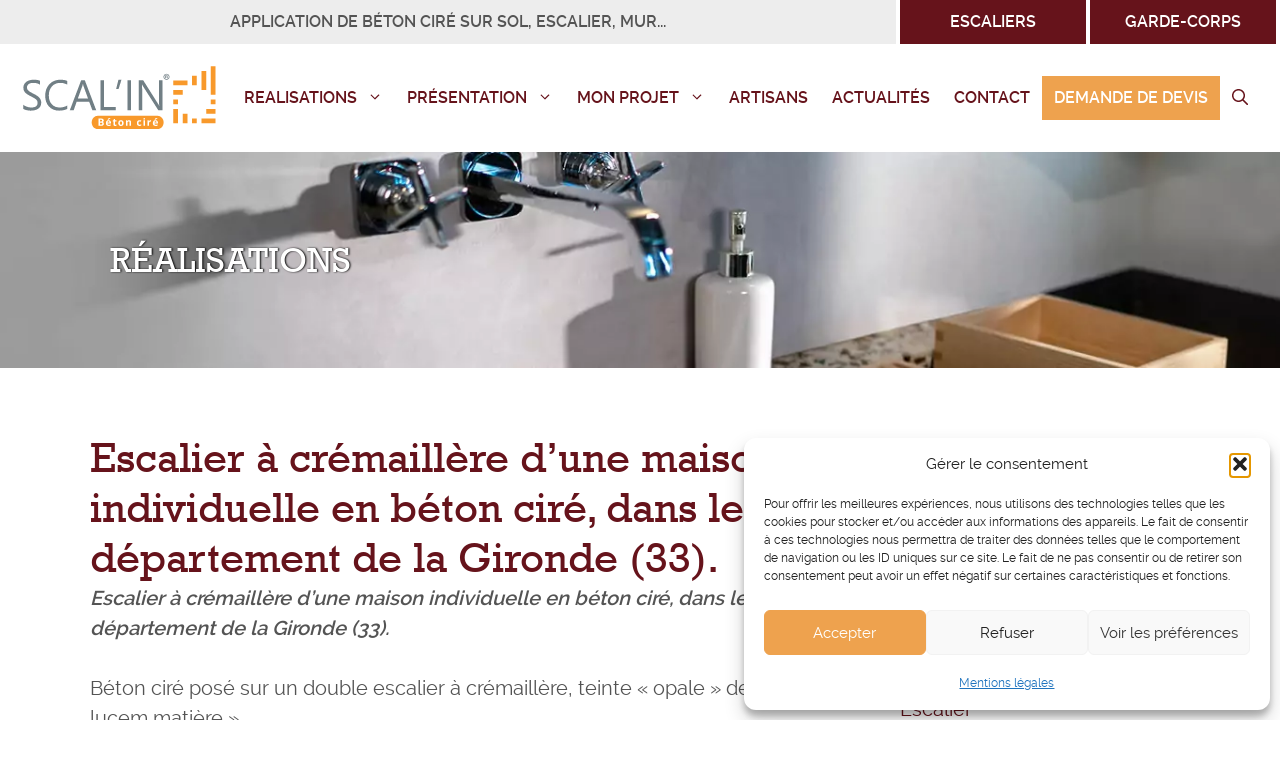

--- FILE ---
content_type: text/html; charset=UTF-8
request_url: https://www.scalinbetoncire.fr/travaux/escalier-a-cremaillere-dune-maison-individuelle-en-beton-cire-2/
body_size: 27713
content:
<!DOCTYPE html>
<html lang="fr-FR">
<head>
	<meta charset="UTF-8">
	<meta name='robots' content='index, follow, max-image-preview:large, max-snippet:-1, max-video-preview:-1' />
<meta name="viewport" content="width=device-width, initial-scale=1">
	<!-- This site is optimized with the Yoast SEO plugin v26.6 - https://yoast.com/wordpress/plugins/seo/ -->
	<title>Escalier à crémaillère d&#039;une maison individuelle en béton ciré, dans le département de la Gironde (33). - Scal&#039;in Béton ciré</title>
	<meta name="description" content="Retrouvez les réalisations des artisans Scal&#039;in Béton ciré : Escalier à crémaillère d&#039;une maison individuelle en béton ciré, dans le département de la Gironde (33)." />
	<link rel="canonical" href="https://www.scalinbetoncire.fr/travaux/escalier-a-cremaillere-dune-maison-individuelle-en-beton-cire-2/" />
	<meta property="og:locale" content="fr_FR" />
	<meta property="og:type" content="article" />
	<meta property="og:title" content="Escalier à crémaillère d&#039;une maison individuelle en béton ciré, dans le département de la Gironde (33). - Scal&#039;in Béton ciré" />
	<meta property="og:description" content="Retrouvez les réalisations des artisans Scal&#039;in Béton ciré : Escalier à crémaillère d&#039;une maison individuelle en béton ciré, dans le département de la Gironde (33)." />
	<meta property="og:url" content="https://www.scalinbetoncire.fr/travaux/escalier-a-cremaillere-dune-maison-individuelle-en-beton-cire-2/" />
	<meta property="og:site_name" content="Scal&#039;in Béton ciré" />
	<meta property="article:publisher" content="https://www.facebook.com/scalinbetoncirefrance" />
	<meta property="article:modified_time" content="2024-07-15T10:59:24+00:00" />
	<meta property="og:image" content="https://www.scalinbetoncire.fr/wp-content/uploads/2024/01/a-cremaillere-d-une-maison-individuelle-en-beton-cire-pour-un-particulier1842.jpeg" />
	<meta property="og:image:width" content="868" />
	<meta property="og:image:height" content="868" />
	<meta property="og:image:type" content="image/jpeg" />
	<meta name="twitter:card" content="summary_large_image" />
	<meta name="twitter:label1" content="Durée de lecture estimée" />
	<meta name="twitter:data1" content="1 minute" />
	<script type="application/ld+json" class="yoast-schema-graph">{"@context":"https://schema.org","@graph":[{"@type":"WebPage","@id":"https://www.scalinbetoncire.fr/travaux/escalier-a-cremaillere-dune-maison-individuelle-en-beton-cire-2/","url":"https://www.scalinbetoncire.fr/travaux/escalier-a-cremaillere-dune-maison-individuelle-en-beton-cire-2/","name":"Escalier à crémaillère d'une maison individuelle en béton ciré, dans le département de la Gironde (33). - Scal&#039;in Béton ciré","isPartOf":{"@id":"https://www.scalinbetoncire.fr/#website"},"primaryImageOfPage":{"@id":"https://www.scalinbetoncire.fr/travaux/escalier-a-cremaillere-dune-maison-individuelle-en-beton-cire-2/#primaryimage"},"image":{"@id":"https://www.scalinbetoncire.fr/travaux/escalier-a-cremaillere-dune-maison-individuelle-en-beton-cire-2/#primaryimage"},"thumbnailUrl":"https://www.scalinbetoncire.fr/wp-content/uploads/2024/01/a-cremaillere-d-une-maison-individuelle-en-beton-cire-pour-un-particulier1842.jpeg","datePublished":"2024-01-09T21:09:05+00:00","dateModified":"2024-07-15T10:59:24+00:00","description":"Retrouvez les réalisations des artisans Scal'in Béton ciré : Escalier à crémaillère d'une maison individuelle en béton ciré, dans le département de la Gironde (33).","breadcrumb":{"@id":"https://www.scalinbetoncire.fr/travaux/escalier-a-cremaillere-dune-maison-individuelle-en-beton-cire-2/#breadcrumb"},"inLanguage":"fr-FR","potentialAction":[{"@type":"ReadAction","target":["https://www.scalinbetoncire.fr/travaux/escalier-a-cremaillere-dune-maison-individuelle-en-beton-cire-2/"]}]},{"@type":"ImageObject","inLanguage":"fr-FR","@id":"https://www.scalinbetoncire.fr/travaux/escalier-a-cremaillere-dune-maison-individuelle-en-beton-cire-2/#primaryimage","url":"https://www.scalinbetoncire.fr/wp-content/uploads/2024/01/a-cremaillere-d-une-maison-individuelle-en-beton-cire-pour-un-particulier1842.jpeg","contentUrl":"https://www.scalinbetoncire.fr/wp-content/uploads/2024/01/a-cremaillere-d-une-maison-individuelle-en-beton-cire-pour-un-particulier1842.jpeg","width":868,"height":868,"caption":"escalier à crémaillère d'une maison individuelle en béton ciré à Bouliac à côté de Bordeaux pour un particulier ."},{"@type":"BreadcrumbList","@id":"https://www.scalinbetoncire.fr/travaux/escalier-a-cremaillere-dune-maison-individuelle-en-beton-cire-2/#breadcrumb","itemListElement":[{"@type":"ListItem","position":1,"name":"Accueil","item":"https://www.scalinbetoncire.fr/"},{"@type":"ListItem","position":2,"name":"Portfolios","item":"https://www.scalinbetoncire.fr/travaux/"},{"@type":"ListItem","position":3,"name":"Escalier à crémaillère d&rsquo;une maison individuelle en béton ciré, dans le département de la Gironde (33)."}]},{"@type":"WebSite","@id":"https://www.scalinbetoncire.fr/#website","url":"https://www.scalinbetoncire.fr/","name":"Scal'in Béton ciré","description":"","publisher":{"@id":"https://www.scalinbetoncire.fr/#organization"},"potentialAction":[{"@type":"SearchAction","target":{"@type":"EntryPoint","urlTemplate":"https://www.scalinbetoncire.fr/?s={search_term_string}"},"query-input":{"@type":"PropertyValueSpecification","valueRequired":true,"valueName":"search_term_string"}}],"inLanguage":"fr-FR"},{"@type":"Organization","@id":"https://www.scalinbetoncire.fr/#organization","name":"Scal'in Béton ciré","url":"https://www.scalinbetoncire.fr/","logo":{"@type":"ImageObject","inLanguage":"fr-FR","@id":"https://www.scalinbetoncire.fr/#/schema/logo/image/","url":"https://www.scalinbetoncire.fr/wp-content/uploads/2018/11/scalin-favicon.png","contentUrl":"https://www.scalinbetoncire.fr/wp-content/uploads/2018/11/scalin-favicon.png","width":65,"height":68,"caption":"Scal'in Béton ciré"},"image":{"@id":"https://www.scalinbetoncire.fr/#/schema/logo/image/"},"sameAs":["https://www.facebook.com/scalinbetoncirefrance","https://www.instagram.com/scalin_betoncire_france/","https://www.pinterest.fr/scalin_betoncire/"]}]}</script>
	<!-- / Yoast SEO plugin. -->


<link rel="alternate" type="application/rss+xml" title="Scal&#039;in Béton ciré &raquo; Flux" href="https://www.scalinbetoncire.fr/feed/" />
<link rel="alternate" type="application/rss+xml" title="Scal&#039;in Béton ciré &raquo; Flux des commentaires" href="https://www.scalinbetoncire.fr/comments/feed/" />
<link rel="alternate" title="oEmbed (JSON)" type="application/json+oembed" href="https://www.scalinbetoncire.fr/wp-json/oembed/1.0/embed?url=https%3A%2F%2Fwww.scalinbetoncire.fr%2Ftravaux%2Fescalier-a-cremaillere-dune-maison-individuelle-en-beton-cire-2%2F" />
<link rel="alternate" title="oEmbed (XML)" type="text/xml+oembed" href="https://www.scalinbetoncire.fr/wp-json/oembed/1.0/embed?url=https%3A%2F%2Fwww.scalinbetoncire.fr%2Ftravaux%2Fescalier-a-cremaillere-dune-maison-individuelle-en-beton-cire-2%2F&#038;format=xml" />
<style id='wp-img-auto-sizes-contain-inline-css'>
img:is([sizes=auto i],[sizes^="auto," i]){contain-intrinsic-size:3000px 1500px}
/*# sourceURL=wp-img-auto-sizes-contain-inline-css */
</style>
<style id='wp-block-library-inline-css'>
:root{--wp-block-synced-color:#7a00df;--wp-block-synced-color--rgb:122,0,223;--wp-bound-block-color:var(--wp-block-synced-color);--wp-editor-canvas-background:#ddd;--wp-admin-theme-color:#007cba;--wp-admin-theme-color--rgb:0,124,186;--wp-admin-theme-color-darker-10:#006ba1;--wp-admin-theme-color-darker-10--rgb:0,107,160.5;--wp-admin-theme-color-darker-20:#005a87;--wp-admin-theme-color-darker-20--rgb:0,90,135;--wp-admin-border-width-focus:2px}@media (min-resolution:192dpi){:root{--wp-admin-border-width-focus:1.5px}}.wp-element-button{cursor:pointer}:root .has-very-light-gray-background-color{background-color:#eee}:root .has-very-dark-gray-background-color{background-color:#313131}:root .has-very-light-gray-color{color:#eee}:root .has-very-dark-gray-color{color:#313131}:root .has-vivid-green-cyan-to-vivid-cyan-blue-gradient-background{background:linear-gradient(135deg,#00d084,#0693e3)}:root .has-purple-crush-gradient-background{background:linear-gradient(135deg,#34e2e4,#4721fb 50%,#ab1dfe)}:root .has-hazy-dawn-gradient-background{background:linear-gradient(135deg,#faaca8,#dad0ec)}:root .has-subdued-olive-gradient-background{background:linear-gradient(135deg,#fafae1,#67a671)}:root .has-atomic-cream-gradient-background{background:linear-gradient(135deg,#fdd79a,#004a59)}:root .has-nightshade-gradient-background{background:linear-gradient(135deg,#330968,#31cdcf)}:root .has-midnight-gradient-background{background:linear-gradient(135deg,#020381,#2874fc)}:root{--wp--preset--font-size--normal:16px;--wp--preset--font-size--huge:42px}.has-regular-font-size{font-size:1em}.has-larger-font-size{font-size:2.625em}.has-normal-font-size{font-size:var(--wp--preset--font-size--normal)}.has-huge-font-size{font-size:var(--wp--preset--font-size--huge)}.has-text-align-center{text-align:center}.has-text-align-left{text-align:left}.has-text-align-right{text-align:right}.has-fit-text{white-space:nowrap!important}#end-resizable-editor-section{display:none}.aligncenter{clear:both}.items-justified-left{justify-content:flex-start}.items-justified-center{justify-content:center}.items-justified-right{justify-content:flex-end}.items-justified-space-between{justify-content:space-between}.screen-reader-text{border:0;clip-path:inset(50%);height:1px;margin:-1px;overflow:hidden;padding:0;position:absolute;width:1px;word-wrap:normal!important}.screen-reader-text:focus{background-color:#ddd;clip-path:none;color:#444;display:block;font-size:1em;height:auto;left:5px;line-height:normal;padding:15px 23px 14px;text-decoration:none;top:5px;width:auto;z-index:100000}html :where(.has-border-color){border-style:solid}html :where([style*=border-top-color]){border-top-style:solid}html :where([style*=border-right-color]){border-right-style:solid}html :where([style*=border-bottom-color]){border-bottom-style:solid}html :where([style*=border-left-color]){border-left-style:solid}html :where([style*=border-width]){border-style:solid}html :where([style*=border-top-width]){border-top-style:solid}html :where([style*=border-right-width]){border-right-style:solid}html :where([style*=border-bottom-width]){border-bottom-style:solid}html :where([style*=border-left-width]){border-left-style:solid}html :where(img[class*=wp-image-]){height:auto;max-width:100%}:where(figure){margin:0 0 1em}html :where(.is-position-sticky){--wp-admin--admin-bar--position-offset:var(--wp-admin--admin-bar--height,0px)}@media screen and (max-width:600px){html :where(.is-position-sticky){--wp-admin--admin-bar--position-offset:0px}}

/*# sourceURL=wp-block-library-inline-css */
</style><style id='wp-block-gallery-inline-css'>
.blocks-gallery-grid:not(.has-nested-images),.wp-block-gallery:not(.has-nested-images){display:flex;flex-wrap:wrap;list-style-type:none;margin:0;padding:0}.blocks-gallery-grid:not(.has-nested-images) .blocks-gallery-image,.blocks-gallery-grid:not(.has-nested-images) .blocks-gallery-item,.wp-block-gallery:not(.has-nested-images) .blocks-gallery-image,.wp-block-gallery:not(.has-nested-images) .blocks-gallery-item{display:flex;flex-direction:column;flex-grow:1;justify-content:center;margin:0 1em 1em 0;position:relative;width:calc(50% - 1em)}.blocks-gallery-grid:not(.has-nested-images) .blocks-gallery-image:nth-of-type(2n),.blocks-gallery-grid:not(.has-nested-images) .blocks-gallery-item:nth-of-type(2n),.wp-block-gallery:not(.has-nested-images) .blocks-gallery-image:nth-of-type(2n),.wp-block-gallery:not(.has-nested-images) .blocks-gallery-item:nth-of-type(2n){margin-right:0}.blocks-gallery-grid:not(.has-nested-images) .blocks-gallery-image figure,.blocks-gallery-grid:not(.has-nested-images) .blocks-gallery-item figure,.wp-block-gallery:not(.has-nested-images) .blocks-gallery-image figure,.wp-block-gallery:not(.has-nested-images) .blocks-gallery-item figure{align-items:flex-end;display:flex;height:100%;justify-content:flex-start;margin:0}.blocks-gallery-grid:not(.has-nested-images) .blocks-gallery-image img,.blocks-gallery-grid:not(.has-nested-images) .blocks-gallery-item img,.wp-block-gallery:not(.has-nested-images) .blocks-gallery-image img,.wp-block-gallery:not(.has-nested-images) .blocks-gallery-item img{display:block;height:auto;max-width:100%;width:auto}.blocks-gallery-grid:not(.has-nested-images) .blocks-gallery-image figcaption,.blocks-gallery-grid:not(.has-nested-images) .blocks-gallery-item figcaption,.wp-block-gallery:not(.has-nested-images) .blocks-gallery-image figcaption,.wp-block-gallery:not(.has-nested-images) .blocks-gallery-item figcaption{background:linear-gradient(0deg,#000000b3,#0000004d 70%,#0000);bottom:0;box-sizing:border-box;color:#fff;font-size:.8em;margin:0;max-height:100%;overflow:auto;padding:3em .77em .7em;position:absolute;text-align:center;width:100%;z-index:2}.blocks-gallery-grid:not(.has-nested-images) .blocks-gallery-image figcaption img,.blocks-gallery-grid:not(.has-nested-images) .blocks-gallery-item figcaption img,.wp-block-gallery:not(.has-nested-images) .blocks-gallery-image figcaption img,.wp-block-gallery:not(.has-nested-images) .blocks-gallery-item figcaption img{display:inline}.blocks-gallery-grid:not(.has-nested-images) figcaption,.wp-block-gallery:not(.has-nested-images) figcaption{flex-grow:1}.blocks-gallery-grid:not(.has-nested-images).is-cropped .blocks-gallery-image a,.blocks-gallery-grid:not(.has-nested-images).is-cropped .blocks-gallery-image img,.blocks-gallery-grid:not(.has-nested-images).is-cropped .blocks-gallery-item a,.blocks-gallery-grid:not(.has-nested-images).is-cropped .blocks-gallery-item img,.wp-block-gallery:not(.has-nested-images).is-cropped .blocks-gallery-image a,.wp-block-gallery:not(.has-nested-images).is-cropped .blocks-gallery-image img,.wp-block-gallery:not(.has-nested-images).is-cropped .blocks-gallery-item a,.wp-block-gallery:not(.has-nested-images).is-cropped .blocks-gallery-item img{flex:1;height:100%;object-fit:cover;width:100%}.blocks-gallery-grid:not(.has-nested-images).columns-1 .blocks-gallery-image,.blocks-gallery-grid:not(.has-nested-images).columns-1 .blocks-gallery-item,.wp-block-gallery:not(.has-nested-images).columns-1 .blocks-gallery-image,.wp-block-gallery:not(.has-nested-images).columns-1 .blocks-gallery-item{margin-right:0;width:100%}@media (min-width:600px){.blocks-gallery-grid:not(.has-nested-images).columns-3 .blocks-gallery-image,.blocks-gallery-grid:not(.has-nested-images).columns-3 .blocks-gallery-item,.wp-block-gallery:not(.has-nested-images).columns-3 .blocks-gallery-image,.wp-block-gallery:not(.has-nested-images).columns-3 .blocks-gallery-item{margin-right:1em;width:calc(33.33333% - .66667em)}.blocks-gallery-grid:not(.has-nested-images).columns-4 .blocks-gallery-image,.blocks-gallery-grid:not(.has-nested-images).columns-4 .blocks-gallery-item,.wp-block-gallery:not(.has-nested-images).columns-4 .blocks-gallery-image,.wp-block-gallery:not(.has-nested-images).columns-4 .blocks-gallery-item{margin-right:1em;width:calc(25% - .75em)}.blocks-gallery-grid:not(.has-nested-images).columns-5 .blocks-gallery-image,.blocks-gallery-grid:not(.has-nested-images).columns-5 .blocks-gallery-item,.wp-block-gallery:not(.has-nested-images).columns-5 .blocks-gallery-image,.wp-block-gallery:not(.has-nested-images).columns-5 .blocks-gallery-item{margin-right:1em;width:calc(20% - .8em)}.blocks-gallery-grid:not(.has-nested-images).columns-6 .blocks-gallery-image,.blocks-gallery-grid:not(.has-nested-images).columns-6 .blocks-gallery-item,.wp-block-gallery:not(.has-nested-images).columns-6 .blocks-gallery-image,.wp-block-gallery:not(.has-nested-images).columns-6 .blocks-gallery-item{margin-right:1em;width:calc(16.66667% - .83333em)}.blocks-gallery-grid:not(.has-nested-images).columns-7 .blocks-gallery-image,.blocks-gallery-grid:not(.has-nested-images).columns-7 .blocks-gallery-item,.wp-block-gallery:not(.has-nested-images).columns-7 .blocks-gallery-image,.wp-block-gallery:not(.has-nested-images).columns-7 .blocks-gallery-item{margin-right:1em;width:calc(14.28571% - .85714em)}.blocks-gallery-grid:not(.has-nested-images).columns-8 .blocks-gallery-image,.blocks-gallery-grid:not(.has-nested-images).columns-8 .blocks-gallery-item,.wp-block-gallery:not(.has-nested-images).columns-8 .blocks-gallery-image,.wp-block-gallery:not(.has-nested-images).columns-8 .blocks-gallery-item{margin-right:1em;width:calc(12.5% - .875em)}.blocks-gallery-grid:not(.has-nested-images).columns-1 .blocks-gallery-image:nth-of-type(1n),.blocks-gallery-grid:not(.has-nested-images).columns-1 .blocks-gallery-item:nth-of-type(1n),.blocks-gallery-grid:not(.has-nested-images).columns-2 .blocks-gallery-image:nth-of-type(2n),.blocks-gallery-grid:not(.has-nested-images).columns-2 .blocks-gallery-item:nth-of-type(2n),.blocks-gallery-grid:not(.has-nested-images).columns-3 .blocks-gallery-image:nth-of-type(3n),.blocks-gallery-grid:not(.has-nested-images).columns-3 .blocks-gallery-item:nth-of-type(3n),.blocks-gallery-grid:not(.has-nested-images).columns-4 .blocks-gallery-image:nth-of-type(4n),.blocks-gallery-grid:not(.has-nested-images).columns-4 .blocks-gallery-item:nth-of-type(4n),.blocks-gallery-grid:not(.has-nested-images).columns-5 .blocks-gallery-image:nth-of-type(5n),.blocks-gallery-grid:not(.has-nested-images).columns-5 .blocks-gallery-item:nth-of-type(5n),.blocks-gallery-grid:not(.has-nested-images).columns-6 .blocks-gallery-image:nth-of-type(6n),.blocks-gallery-grid:not(.has-nested-images).columns-6 .blocks-gallery-item:nth-of-type(6n),.blocks-gallery-grid:not(.has-nested-images).columns-7 .blocks-gallery-image:nth-of-type(7n),.blocks-gallery-grid:not(.has-nested-images).columns-7 .blocks-gallery-item:nth-of-type(7n),.blocks-gallery-grid:not(.has-nested-images).columns-8 .blocks-gallery-image:nth-of-type(8n),.blocks-gallery-grid:not(.has-nested-images).columns-8 .blocks-gallery-item:nth-of-type(8n),.wp-block-gallery:not(.has-nested-images).columns-1 .blocks-gallery-image:nth-of-type(1n),.wp-block-gallery:not(.has-nested-images).columns-1 .blocks-gallery-item:nth-of-type(1n),.wp-block-gallery:not(.has-nested-images).columns-2 .blocks-gallery-image:nth-of-type(2n),.wp-block-gallery:not(.has-nested-images).columns-2 .blocks-gallery-item:nth-of-type(2n),.wp-block-gallery:not(.has-nested-images).columns-3 .blocks-gallery-image:nth-of-type(3n),.wp-block-gallery:not(.has-nested-images).columns-3 .blocks-gallery-item:nth-of-type(3n),.wp-block-gallery:not(.has-nested-images).columns-4 .blocks-gallery-image:nth-of-type(4n),.wp-block-gallery:not(.has-nested-images).columns-4 .blocks-gallery-item:nth-of-type(4n),.wp-block-gallery:not(.has-nested-images).columns-5 .blocks-gallery-image:nth-of-type(5n),.wp-block-gallery:not(.has-nested-images).columns-5 .blocks-gallery-item:nth-of-type(5n),.wp-block-gallery:not(.has-nested-images).columns-6 .blocks-gallery-image:nth-of-type(6n),.wp-block-gallery:not(.has-nested-images).columns-6 .blocks-gallery-item:nth-of-type(6n),.wp-block-gallery:not(.has-nested-images).columns-7 .blocks-gallery-image:nth-of-type(7n),.wp-block-gallery:not(.has-nested-images).columns-7 .blocks-gallery-item:nth-of-type(7n),.wp-block-gallery:not(.has-nested-images).columns-8 .blocks-gallery-image:nth-of-type(8n),.wp-block-gallery:not(.has-nested-images).columns-8 .blocks-gallery-item:nth-of-type(8n){margin-right:0}}.blocks-gallery-grid:not(.has-nested-images) .blocks-gallery-image:last-child,.blocks-gallery-grid:not(.has-nested-images) .blocks-gallery-item:last-child,.wp-block-gallery:not(.has-nested-images) .blocks-gallery-image:last-child,.wp-block-gallery:not(.has-nested-images) .blocks-gallery-item:last-child{margin-right:0}.blocks-gallery-grid:not(.has-nested-images).alignleft,.blocks-gallery-grid:not(.has-nested-images).alignright,.wp-block-gallery:not(.has-nested-images).alignleft,.wp-block-gallery:not(.has-nested-images).alignright{max-width:420px;width:100%}.blocks-gallery-grid:not(.has-nested-images).aligncenter .blocks-gallery-item figure,.wp-block-gallery:not(.has-nested-images).aligncenter .blocks-gallery-item figure{justify-content:center}.wp-block-gallery:not(.is-cropped) .blocks-gallery-item{align-self:flex-start}figure.wp-block-gallery.has-nested-images{align-items:normal}.wp-block-gallery.has-nested-images figure.wp-block-image:not(#individual-image){margin:0;width:calc(50% - var(--wp--style--unstable-gallery-gap, 16px)/2)}.wp-block-gallery.has-nested-images figure.wp-block-image{box-sizing:border-box;display:flex;flex-direction:column;flex-grow:1;justify-content:center;max-width:100%;position:relative}.wp-block-gallery.has-nested-images figure.wp-block-image>a,.wp-block-gallery.has-nested-images figure.wp-block-image>div{flex-direction:column;flex-grow:1;margin:0}.wp-block-gallery.has-nested-images figure.wp-block-image img{display:block;height:auto;max-width:100%!important;width:auto}.wp-block-gallery.has-nested-images figure.wp-block-image figcaption,.wp-block-gallery.has-nested-images figure.wp-block-image:has(figcaption):before{bottom:0;left:0;max-height:100%;position:absolute;right:0}.wp-block-gallery.has-nested-images figure.wp-block-image:has(figcaption):before{backdrop-filter:blur(3px);content:"";height:100%;-webkit-mask-image:linear-gradient(0deg,#000 20%,#0000);mask-image:linear-gradient(0deg,#000 20%,#0000);max-height:40%;pointer-events:none}.wp-block-gallery.has-nested-images figure.wp-block-image figcaption{box-sizing:border-box;color:#fff;font-size:13px;margin:0;overflow:auto;padding:1em;text-align:center;text-shadow:0 0 1.5px #000}.wp-block-gallery.has-nested-images figure.wp-block-image figcaption::-webkit-scrollbar{height:12px;width:12px}.wp-block-gallery.has-nested-images figure.wp-block-image figcaption::-webkit-scrollbar-track{background-color:initial}.wp-block-gallery.has-nested-images figure.wp-block-image figcaption::-webkit-scrollbar-thumb{background-clip:padding-box;background-color:initial;border:3px solid #0000;border-radius:8px}.wp-block-gallery.has-nested-images figure.wp-block-image figcaption:focus-within::-webkit-scrollbar-thumb,.wp-block-gallery.has-nested-images figure.wp-block-image figcaption:focus::-webkit-scrollbar-thumb,.wp-block-gallery.has-nested-images figure.wp-block-image figcaption:hover::-webkit-scrollbar-thumb{background-color:#fffc}.wp-block-gallery.has-nested-images figure.wp-block-image figcaption{scrollbar-color:#0000 #0000;scrollbar-gutter:stable both-edges;scrollbar-width:thin}.wp-block-gallery.has-nested-images figure.wp-block-image figcaption:focus,.wp-block-gallery.has-nested-images figure.wp-block-image figcaption:focus-within,.wp-block-gallery.has-nested-images figure.wp-block-image figcaption:hover{scrollbar-color:#fffc #0000}.wp-block-gallery.has-nested-images figure.wp-block-image figcaption{will-change:transform}@media (hover:none){.wp-block-gallery.has-nested-images figure.wp-block-image figcaption{scrollbar-color:#fffc #0000}}.wp-block-gallery.has-nested-images figure.wp-block-image figcaption{background:linear-gradient(0deg,#0006,#0000)}.wp-block-gallery.has-nested-images figure.wp-block-image figcaption img{display:inline}.wp-block-gallery.has-nested-images figure.wp-block-image figcaption a{color:inherit}.wp-block-gallery.has-nested-images figure.wp-block-image.has-custom-border img{box-sizing:border-box}.wp-block-gallery.has-nested-images figure.wp-block-image.has-custom-border>a,.wp-block-gallery.has-nested-images figure.wp-block-image.has-custom-border>div,.wp-block-gallery.has-nested-images figure.wp-block-image.is-style-rounded>a,.wp-block-gallery.has-nested-images figure.wp-block-image.is-style-rounded>div{flex:1 1 auto}.wp-block-gallery.has-nested-images figure.wp-block-image.has-custom-border figcaption,.wp-block-gallery.has-nested-images figure.wp-block-image.is-style-rounded figcaption{background:none;color:inherit;flex:initial;margin:0;padding:10px 10px 9px;position:relative;text-shadow:none}.wp-block-gallery.has-nested-images figure.wp-block-image.has-custom-border:before,.wp-block-gallery.has-nested-images figure.wp-block-image.is-style-rounded:before{content:none}.wp-block-gallery.has-nested-images figcaption{flex-basis:100%;flex-grow:1;text-align:center}.wp-block-gallery.has-nested-images:not(.is-cropped) figure.wp-block-image:not(#individual-image){margin-bottom:auto;margin-top:0}.wp-block-gallery.has-nested-images.is-cropped figure.wp-block-image:not(#individual-image){align-self:inherit}.wp-block-gallery.has-nested-images.is-cropped figure.wp-block-image:not(#individual-image)>a,.wp-block-gallery.has-nested-images.is-cropped figure.wp-block-image:not(#individual-image)>div:not(.components-drop-zone){display:flex}.wp-block-gallery.has-nested-images.is-cropped figure.wp-block-image:not(#individual-image) a,.wp-block-gallery.has-nested-images.is-cropped figure.wp-block-image:not(#individual-image) img{flex:1 0 0%;height:100%;object-fit:cover;width:100%}.wp-block-gallery.has-nested-images.columns-1 figure.wp-block-image:not(#individual-image){width:100%}@media (min-width:600px){.wp-block-gallery.has-nested-images.columns-3 figure.wp-block-image:not(#individual-image){width:calc(33.33333% - var(--wp--style--unstable-gallery-gap, 16px)*.66667)}.wp-block-gallery.has-nested-images.columns-4 figure.wp-block-image:not(#individual-image){width:calc(25% - var(--wp--style--unstable-gallery-gap, 16px)*.75)}.wp-block-gallery.has-nested-images.columns-5 figure.wp-block-image:not(#individual-image){width:calc(20% - var(--wp--style--unstable-gallery-gap, 16px)*.8)}.wp-block-gallery.has-nested-images.columns-6 figure.wp-block-image:not(#individual-image){width:calc(16.66667% - var(--wp--style--unstable-gallery-gap, 16px)*.83333)}.wp-block-gallery.has-nested-images.columns-7 figure.wp-block-image:not(#individual-image){width:calc(14.28571% - var(--wp--style--unstable-gallery-gap, 16px)*.85714)}.wp-block-gallery.has-nested-images.columns-8 figure.wp-block-image:not(#individual-image){width:calc(12.5% - var(--wp--style--unstable-gallery-gap, 16px)*.875)}.wp-block-gallery.has-nested-images.columns-default figure.wp-block-image:not(#individual-image){width:calc(33.33% - var(--wp--style--unstable-gallery-gap, 16px)*.66667)}.wp-block-gallery.has-nested-images.columns-default figure.wp-block-image:not(#individual-image):first-child:nth-last-child(2),.wp-block-gallery.has-nested-images.columns-default figure.wp-block-image:not(#individual-image):first-child:nth-last-child(2)~figure.wp-block-image:not(#individual-image){width:calc(50% - var(--wp--style--unstable-gallery-gap, 16px)*.5)}.wp-block-gallery.has-nested-images.columns-default figure.wp-block-image:not(#individual-image):first-child:last-child{width:100%}}.wp-block-gallery.has-nested-images.alignleft,.wp-block-gallery.has-nested-images.alignright{max-width:420px;width:100%}.wp-block-gallery.has-nested-images.aligncenter{justify-content:center}
/*# sourceURL=https://www.scalinbetoncire.fr/wp-includes/blocks/gallery/style.min.css */
</style>
<style id='wp-block-image-inline-css'>
.wp-block-image>a,.wp-block-image>figure>a{display:inline-block}.wp-block-image img{box-sizing:border-box;height:auto;max-width:100%;vertical-align:bottom}@media not (prefers-reduced-motion){.wp-block-image img.hide{visibility:hidden}.wp-block-image img.show{animation:show-content-image .4s}}.wp-block-image[style*=border-radius] img,.wp-block-image[style*=border-radius]>a{border-radius:inherit}.wp-block-image.has-custom-border img{box-sizing:border-box}.wp-block-image.aligncenter{text-align:center}.wp-block-image.alignfull>a,.wp-block-image.alignwide>a{width:100%}.wp-block-image.alignfull img,.wp-block-image.alignwide img{height:auto;width:100%}.wp-block-image .aligncenter,.wp-block-image .alignleft,.wp-block-image .alignright,.wp-block-image.aligncenter,.wp-block-image.alignleft,.wp-block-image.alignright{display:table}.wp-block-image .aligncenter>figcaption,.wp-block-image .alignleft>figcaption,.wp-block-image .alignright>figcaption,.wp-block-image.aligncenter>figcaption,.wp-block-image.alignleft>figcaption,.wp-block-image.alignright>figcaption{caption-side:bottom;display:table-caption}.wp-block-image .alignleft{float:left;margin:.5em 1em .5em 0}.wp-block-image .alignright{float:right;margin:.5em 0 .5em 1em}.wp-block-image .aligncenter{margin-left:auto;margin-right:auto}.wp-block-image :where(figcaption){margin-bottom:1em;margin-top:.5em}.wp-block-image.is-style-circle-mask img{border-radius:9999px}@supports ((-webkit-mask-image:none) or (mask-image:none)) or (-webkit-mask-image:none){.wp-block-image.is-style-circle-mask img{border-radius:0;-webkit-mask-image:url('data:image/svg+xml;utf8,<svg viewBox="0 0 100 100" xmlns="http://www.w3.org/2000/svg"><circle cx="50" cy="50" r="50"/></svg>');mask-image:url('data:image/svg+xml;utf8,<svg viewBox="0 0 100 100" xmlns="http://www.w3.org/2000/svg"><circle cx="50" cy="50" r="50"/></svg>');mask-mode:alpha;-webkit-mask-position:center;mask-position:center;-webkit-mask-repeat:no-repeat;mask-repeat:no-repeat;-webkit-mask-size:contain;mask-size:contain}}:root :where(.wp-block-image.is-style-rounded img,.wp-block-image .is-style-rounded img){border-radius:9999px}.wp-block-image figure{margin:0}.wp-lightbox-container{display:flex;flex-direction:column;position:relative}.wp-lightbox-container img{cursor:zoom-in}.wp-lightbox-container img:hover+button{opacity:1}.wp-lightbox-container button{align-items:center;backdrop-filter:blur(16px) saturate(180%);background-color:#5a5a5a40;border:none;border-radius:4px;cursor:zoom-in;display:flex;height:20px;justify-content:center;opacity:0;padding:0;position:absolute;right:16px;text-align:center;top:16px;width:20px;z-index:100}@media not (prefers-reduced-motion){.wp-lightbox-container button{transition:opacity .2s ease}}.wp-lightbox-container button:focus-visible{outline:3px auto #5a5a5a40;outline:3px auto -webkit-focus-ring-color;outline-offset:3px}.wp-lightbox-container button:hover{cursor:pointer;opacity:1}.wp-lightbox-container button:focus{opacity:1}.wp-lightbox-container button:focus,.wp-lightbox-container button:hover,.wp-lightbox-container button:not(:hover):not(:active):not(.has-background){background-color:#5a5a5a40;border:none}.wp-lightbox-overlay{box-sizing:border-box;cursor:zoom-out;height:100vh;left:0;overflow:hidden;position:fixed;top:0;visibility:hidden;width:100%;z-index:100000}.wp-lightbox-overlay .close-button{align-items:center;cursor:pointer;display:flex;justify-content:center;min-height:40px;min-width:40px;padding:0;position:absolute;right:calc(env(safe-area-inset-right) + 16px);top:calc(env(safe-area-inset-top) + 16px);z-index:5000000}.wp-lightbox-overlay .close-button:focus,.wp-lightbox-overlay .close-button:hover,.wp-lightbox-overlay .close-button:not(:hover):not(:active):not(.has-background){background:none;border:none}.wp-lightbox-overlay .lightbox-image-container{height:var(--wp--lightbox-container-height);left:50%;overflow:hidden;position:absolute;top:50%;transform:translate(-50%,-50%);transform-origin:top left;width:var(--wp--lightbox-container-width);z-index:9999999999}.wp-lightbox-overlay .wp-block-image{align-items:center;box-sizing:border-box;display:flex;height:100%;justify-content:center;margin:0;position:relative;transform-origin:0 0;width:100%;z-index:3000000}.wp-lightbox-overlay .wp-block-image img{height:var(--wp--lightbox-image-height);min-height:var(--wp--lightbox-image-height);min-width:var(--wp--lightbox-image-width);width:var(--wp--lightbox-image-width)}.wp-lightbox-overlay .wp-block-image figcaption{display:none}.wp-lightbox-overlay button{background:none;border:none}.wp-lightbox-overlay .scrim{background-color:#fff;height:100%;opacity:.9;position:absolute;width:100%;z-index:2000000}.wp-lightbox-overlay.active{visibility:visible}@media not (prefers-reduced-motion){.wp-lightbox-overlay.active{animation:turn-on-visibility .25s both}.wp-lightbox-overlay.active img{animation:turn-on-visibility .35s both}.wp-lightbox-overlay.show-closing-animation:not(.active){animation:turn-off-visibility .35s both}.wp-lightbox-overlay.show-closing-animation:not(.active) img{animation:turn-off-visibility .25s both}.wp-lightbox-overlay.zoom.active{animation:none;opacity:1;visibility:visible}.wp-lightbox-overlay.zoom.active .lightbox-image-container{animation:lightbox-zoom-in .4s}.wp-lightbox-overlay.zoom.active .lightbox-image-container img{animation:none}.wp-lightbox-overlay.zoom.active .scrim{animation:turn-on-visibility .4s forwards}.wp-lightbox-overlay.zoom.show-closing-animation:not(.active){animation:none}.wp-lightbox-overlay.zoom.show-closing-animation:not(.active) .lightbox-image-container{animation:lightbox-zoom-out .4s}.wp-lightbox-overlay.zoom.show-closing-animation:not(.active) .lightbox-image-container img{animation:none}.wp-lightbox-overlay.zoom.show-closing-animation:not(.active) .scrim{animation:turn-off-visibility .4s forwards}}@keyframes show-content-image{0%{visibility:hidden}99%{visibility:hidden}to{visibility:visible}}@keyframes turn-on-visibility{0%{opacity:0}to{opacity:1}}@keyframes turn-off-visibility{0%{opacity:1;visibility:visible}99%{opacity:0;visibility:visible}to{opacity:0;visibility:hidden}}@keyframes lightbox-zoom-in{0%{transform:translate(calc((-100vw + var(--wp--lightbox-scrollbar-width))/2 + var(--wp--lightbox-initial-left-position)),calc(-50vh + var(--wp--lightbox-initial-top-position))) scale(var(--wp--lightbox-scale))}to{transform:translate(-50%,-50%) scale(1)}}@keyframes lightbox-zoom-out{0%{transform:translate(-50%,-50%) scale(1);visibility:visible}99%{visibility:visible}to{transform:translate(calc((-100vw + var(--wp--lightbox-scrollbar-width))/2 + var(--wp--lightbox-initial-left-position)),calc(-50vh + var(--wp--lightbox-initial-top-position))) scale(var(--wp--lightbox-scale));visibility:hidden}}
/*# sourceURL=https://www.scalinbetoncire.fr/wp-includes/blocks/image/style.min.css */
</style>
<style id='wp-block-post-navigation-link-inline-css'>
.wp-block-post-navigation-link .wp-block-post-navigation-link__arrow-previous{display:inline-block;margin-right:1ch}.wp-block-post-navigation-link .wp-block-post-navigation-link__arrow-previous:not(.is-arrow-chevron){transform:scaleX(1)}.wp-block-post-navigation-link .wp-block-post-navigation-link__arrow-next{display:inline-block;margin-left:1ch}.wp-block-post-navigation-link .wp-block-post-navigation-link__arrow-next:not(.is-arrow-chevron){transform:scaleX(1)}.wp-block-post-navigation-link.has-text-align-left[style*="writing-mode: vertical-lr"],.wp-block-post-navigation-link.has-text-align-right[style*="writing-mode: vertical-rl"]{rotate:180deg}
/*# sourceURL=https://www.scalinbetoncire.fr/wp-includes/blocks/post-navigation-link/style.min.css */
</style>
<style id='wp-block-search-inline-css'>
.wp-block-search__button{margin-left:10px;word-break:normal}.wp-block-search__button.has-icon{line-height:0}.wp-block-search__button svg{height:1.25em;min-height:24px;min-width:24px;width:1.25em;fill:currentColor;vertical-align:text-bottom}:where(.wp-block-search__button){border:1px solid #ccc;padding:6px 10px}.wp-block-search__inside-wrapper{display:flex;flex:auto;flex-wrap:nowrap;max-width:100%}.wp-block-search__label{width:100%}.wp-block-search.wp-block-search__button-only .wp-block-search__button{box-sizing:border-box;display:flex;flex-shrink:0;justify-content:center;margin-left:0;max-width:100%}.wp-block-search.wp-block-search__button-only .wp-block-search__inside-wrapper{min-width:0!important;transition-property:width}.wp-block-search.wp-block-search__button-only .wp-block-search__input{flex-basis:100%;transition-duration:.3s}.wp-block-search.wp-block-search__button-only.wp-block-search__searchfield-hidden,.wp-block-search.wp-block-search__button-only.wp-block-search__searchfield-hidden .wp-block-search__inside-wrapper{overflow:hidden}.wp-block-search.wp-block-search__button-only.wp-block-search__searchfield-hidden .wp-block-search__input{border-left-width:0!important;border-right-width:0!important;flex-basis:0;flex-grow:0;margin:0;min-width:0!important;padding-left:0!important;padding-right:0!important;width:0!important}:where(.wp-block-search__input){appearance:none;border:1px solid #949494;flex-grow:1;font-family:inherit;font-size:inherit;font-style:inherit;font-weight:inherit;letter-spacing:inherit;line-height:inherit;margin-left:0;margin-right:0;min-width:3rem;padding:8px;text-decoration:unset!important;text-transform:inherit}:where(.wp-block-search__button-inside .wp-block-search__inside-wrapper){background-color:#fff;border:1px solid #949494;box-sizing:border-box;padding:4px}:where(.wp-block-search__button-inside .wp-block-search__inside-wrapper) .wp-block-search__input{border:none;border-radius:0;padding:0 4px}:where(.wp-block-search__button-inside .wp-block-search__inside-wrapper) .wp-block-search__input:focus{outline:none}:where(.wp-block-search__button-inside .wp-block-search__inside-wrapper) :where(.wp-block-search__button){padding:4px 8px}.wp-block-search.aligncenter .wp-block-search__inside-wrapper{margin:auto}.wp-block[data-align=right] .wp-block-search.wp-block-search__button-only .wp-block-search__inside-wrapper{float:right}
/*# sourceURL=https://www.scalinbetoncire.fr/wp-includes/blocks/search/style.min.css */
</style>
<style id='wp-block-paragraph-inline-css'>
.is-small-text{font-size:.875em}.is-regular-text{font-size:1em}.is-large-text{font-size:2.25em}.is-larger-text{font-size:3em}.has-drop-cap:not(:focus):first-letter{float:left;font-size:8.4em;font-style:normal;font-weight:100;line-height:.68;margin:.05em .1em 0 0;text-transform:uppercase}body.rtl .has-drop-cap:not(:focus):first-letter{float:none;margin-left:.1em}p.has-drop-cap.has-background{overflow:hidden}:root :where(p.has-background){padding:1.25em 2.375em}:where(p.has-text-color:not(.has-link-color)) a{color:inherit}p.has-text-align-left[style*="writing-mode:vertical-lr"],p.has-text-align-right[style*="writing-mode:vertical-rl"]{rotate:180deg}
/*# sourceURL=https://www.scalinbetoncire.fr/wp-includes/blocks/paragraph/style.min.css */
</style>
<style id='wp-block-social-links-inline-css'>
.wp-block-social-links{background:none;box-sizing:border-box;margin-left:0;padding-left:0;padding-right:0;text-indent:0}.wp-block-social-links .wp-social-link a,.wp-block-social-links .wp-social-link a:hover{border-bottom:0;box-shadow:none;text-decoration:none}.wp-block-social-links .wp-social-link svg{height:1em;width:1em}.wp-block-social-links .wp-social-link span:not(.screen-reader-text){font-size:.65em;margin-left:.5em;margin-right:.5em}.wp-block-social-links.has-small-icon-size{font-size:16px}.wp-block-social-links,.wp-block-social-links.has-normal-icon-size{font-size:24px}.wp-block-social-links.has-large-icon-size{font-size:36px}.wp-block-social-links.has-huge-icon-size{font-size:48px}.wp-block-social-links.aligncenter{display:flex;justify-content:center}.wp-block-social-links.alignright{justify-content:flex-end}.wp-block-social-link{border-radius:9999px;display:block}@media not (prefers-reduced-motion){.wp-block-social-link{transition:transform .1s ease}}.wp-block-social-link{height:auto}.wp-block-social-link a{align-items:center;display:flex;line-height:0}.wp-block-social-link:hover{transform:scale(1.1)}.wp-block-social-links .wp-block-social-link.wp-social-link{display:inline-block;margin:0;padding:0}.wp-block-social-links .wp-block-social-link.wp-social-link .wp-block-social-link-anchor,.wp-block-social-links .wp-block-social-link.wp-social-link .wp-block-social-link-anchor svg,.wp-block-social-links .wp-block-social-link.wp-social-link .wp-block-social-link-anchor:active,.wp-block-social-links .wp-block-social-link.wp-social-link .wp-block-social-link-anchor:hover,.wp-block-social-links .wp-block-social-link.wp-social-link .wp-block-social-link-anchor:visited{color:currentColor;fill:currentColor}:where(.wp-block-social-links:not(.is-style-logos-only)) .wp-social-link{background-color:#f0f0f0;color:#444}:where(.wp-block-social-links:not(.is-style-logos-only)) .wp-social-link-amazon{background-color:#f90;color:#fff}:where(.wp-block-social-links:not(.is-style-logos-only)) .wp-social-link-bandcamp{background-color:#1ea0c3;color:#fff}:where(.wp-block-social-links:not(.is-style-logos-only)) .wp-social-link-behance{background-color:#0757fe;color:#fff}:where(.wp-block-social-links:not(.is-style-logos-only)) .wp-social-link-bluesky{background-color:#0a7aff;color:#fff}:where(.wp-block-social-links:not(.is-style-logos-only)) .wp-social-link-codepen{background-color:#1e1f26;color:#fff}:where(.wp-block-social-links:not(.is-style-logos-only)) .wp-social-link-deviantart{background-color:#02e49b;color:#fff}:where(.wp-block-social-links:not(.is-style-logos-only)) .wp-social-link-discord{background-color:#5865f2;color:#fff}:where(.wp-block-social-links:not(.is-style-logos-only)) .wp-social-link-dribbble{background-color:#e94c89;color:#fff}:where(.wp-block-social-links:not(.is-style-logos-only)) .wp-social-link-dropbox{background-color:#4280ff;color:#fff}:where(.wp-block-social-links:not(.is-style-logos-only)) .wp-social-link-etsy{background-color:#f45800;color:#fff}:where(.wp-block-social-links:not(.is-style-logos-only)) .wp-social-link-facebook{background-color:#0866ff;color:#fff}:where(.wp-block-social-links:not(.is-style-logos-only)) .wp-social-link-fivehundredpx{background-color:#000;color:#fff}:where(.wp-block-social-links:not(.is-style-logos-only)) .wp-social-link-flickr{background-color:#0461dd;color:#fff}:where(.wp-block-social-links:not(.is-style-logos-only)) .wp-social-link-foursquare{background-color:#e65678;color:#fff}:where(.wp-block-social-links:not(.is-style-logos-only)) .wp-social-link-github{background-color:#24292d;color:#fff}:where(.wp-block-social-links:not(.is-style-logos-only)) .wp-social-link-goodreads{background-color:#eceadd;color:#382110}:where(.wp-block-social-links:not(.is-style-logos-only)) .wp-social-link-google{background-color:#ea4434;color:#fff}:where(.wp-block-social-links:not(.is-style-logos-only)) .wp-social-link-gravatar{background-color:#1d4fc4;color:#fff}:where(.wp-block-social-links:not(.is-style-logos-only)) .wp-social-link-instagram{background-color:#f00075;color:#fff}:where(.wp-block-social-links:not(.is-style-logos-only)) .wp-social-link-lastfm{background-color:#e21b24;color:#fff}:where(.wp-block-social-links:not(.is-style-logos-only)) .wp-social-link-linkedin{background-color:#0d66c2;color:#fff}:where(.wp-block-social-links:not(.is-style-logos-only)) .wp-social-link-mastodon{background-color:#3288d4;color:#fff}:where(.wp-block-social-links:not(.is-style-logos-only)) .wp-social-link-medium{background-color:#000;color:#fff}:where(.wp-block-social-links:not(.is-style-logos-only)) .wp-social-link-meetup{background-color:#f6405f;color:#fff}:where(.wp-block-social-links:not(.is-style-logos-only)) .wp-social-link-patreon{background-color:#000;color:#fff}:where(.wp-block-social-links:not(.is-style-logos-only)) .wp-social-link-pinterest{background-color:#e60122;color:#fff}:where(.wp-block-social-links:not(.is-style-logos-only)) .wp-social-link-pocket{background-color:#ef4155;color:#fff}:where(.wp-block-social-links:not(.is-style-logos-only)) .wp-social-link-reddit{background-color:#ff4500;color:#fff}:where(.wp-block-social-links:not(.is-style-logos-only)) .wp-social-link-skype{background-color:#0478d7;color:#fff}:where(.wp-block-social-links:not(.is-style-logos-only)) .wp-social-link-snapchat{background-color:#fefc00;color:#fff;stroke:#000}:where(.wp-block-social-links:not(.is-style-logos-only)) .wp-social-link-soundcloud{background-color:#ff5600;color:#fff}:where(.wp-block-social-links:not(.is-style-logos-only)) .wp-social-link-spotify{background-color:#1bd760;color:#fff}:where(.wp-block-social-links:not(.is-style-logos-only)) .wp-social-link-telegram{background-color:#2aabee;color:#fff}:where(.wp-block-social-links:not(.is-style-logos-only)) .wp-social-link-threads{background-color:#000;color:#fff}:where(.wp-block-social-links:not(.is-style-logos-only)) .wp-social-link-tiktok{background-color:#000;color:#fff}:where(.wp-block-social-links:not(.is-style-logos-only)) .wp-social-link-tumblr{background-color:#011835;color:#fff}:where(.wp-block-social-links:not(.is-style-logos-only)) .wp-social-link-twitch{background-color:#6440a4;color:#fff}:where(.wp-block-social-links:not(.is-style-logos-only)) .wp-social-link-twitter{background-color:#1da1f2;color:#fff}:where(.wp-block-social-links:not(.is-style-logos-only)) .wp-social-link-vimeo{background-color:#1eb7ea;color:#fff}:where(.wp-block-social-links:not(.is-style-logos-only)) .wp-social-link-vk{background-color:#4680c2;color:#fff}:where(.wp-block-social-links:not(.is-style-logos-only)) .wp-social-link-wordpress{background-color:#3499cd;color:#fff}:where(.wp-block-social-links:not(.is-style-logos-only)) .wp-social-link-whatsapp{background-color:#25d366;color:#fff}:where(.wp-block-social-links:not(.is-style-logos-only)) .wp-social-link-x{background-color:#000;color:#fff}:where(.wp-block-social-links:not(.is-style-logos-only)) .wp-social-link-yelp{background-color:#d32422;color:#fff}:where(.wp-block-social-links:not(.is-style-logos-only)) .wp-social-link-youtube{background-color:red;color:#fff}:where(.wp-block-social-links.is-style-logos-only) .wp-social-link{background:none}:where(.wp-block-social-links.is-style-logos-only) .wp-social-link svg{height:1.25em;width:1.25em}:where(.wp-block-social-links.is-style-logos-only) .wp-social-link-amazon{color:#f90}:where(.wp-block-social-links.is-style-logos-only) .wp-social-link-bandcamp{color:#1ea0c3}:where(.wp-block-social-links.is-style-logos-only) .wp-social-link-behance{color:#0757fe}:where(.wp-block-social-links.is-style-logos-only) .wp-social-link-bluesky{color:#0a7aff}:where(.wp-block-social-links.is-style-logos-only) .wp-social-link-codepen{color:#1e1f26}:where(.wp-block-social-links.is-style-logos-only) .wp-social-link-deviantart{color:#02e49b}:where(.wp-block-social-links.is-style-logos-only) .wp-social-link-discord{color:#5865f2}:where(.wp-block-social-links.is-style-logos-only) .wp-social-link-dribbble{color:#e94c89}:where(.wp-block-social-links.is-style-logos-only) .wp-social-link-dropbox{color:#4280ff}:where(.wp-block-social-links.is-style-logos-only) .wp-social-link-etsy{color:#f45800}:where(.wp-block-social-links.is-style-logos-only) .wp-social-link-facebook{color:#0866ff}:where(.wp-block-social-links.is-style-logos-only) .wp-social-link-fivehundredpx{color:#000}:where(.wp-block-social-links.is-style-logos-only) .wp-social-link-flickr{color:#0461dd}:where(.wp-block-social-links.is-style-logos-only) .wp-social-link-foursquare{color:#e65678}:where(.wp-block-social-links.is-style-logos-only) .wp-social-link-github{color:#24292d}:where(.wp-block-social-links.is-style-logos-only) .wp-social-link-goodreads{color:#382110}:where(.wp-block-social-links.is-style-logos-only) .wp-social-link-google{color:#ea4434}:where(.wp-block-social-links.is-style-logos-only) .wp-social-link-gravatar{color:#1d4fc4}:where(.wp-block-social-links.is-style-logos-only) .wp-social-link-instagram{color:#f00075}:where(.wp-block-social-links.is-style-logos-only) .wp-social-link-lastfm{color:#e21b24}:where(.wp-block-social-links.is-style-logos-only) .wp-social-link-linkedin{color:#0d66c2}:where(.wp-block-social-links.is-style-logos-only) .wp-social-link-mastodon{color:#3288d4}:where(.wp-block-social-links.is-style-logos-only) .wp-social-link-medium{color:#000}:where(.wp-block-social-links.is-style-logos-only) .wp-social-link-meetup{color:#f6405f}:where(.wp-block-social-links.is-style-logos-only) .wp-social-link-patreon{color:#000}:where(.wp-block-social-links.is-style-logos-only) .wp-social-link-pinterest{color:#e60122}:where(.wp-block-social-links.is-style-logos-only) .wp-social-link-pocket{color:#ef4155}:where(.wp-block-social-links.is-style-logos-only) .wp-social-link-reddit{color:#ff4500}:where(.wp-block-social-links.is-style-logos-only) .wp-social-link-skype{color:#0478d7}:where(.wp-block-social-links.is-style-logos-only) .wp-social-link-snapchat{color:#fff;stroke:#000}:where(.wp-block-social-links.is-style-logos-only) .wp-social-link-soundcloud{color:#ff5600}:where(.wp-block-social-links.is-style-logos-only) .wp-social-link-spotify{color:#1bd760}:where(.wp-block-social-links.is-style-logos-only) .wp-social-link-telegram{color:#2aabee}:where(.wp-block-social-links.is-style-logos-only) .wp-social-link-threads{color:#000}:where(.wp-block-social-links.is-style-logos-only) .wp-social-link-tiktok{color:#000}:where(.wp-block-social-links.is-style-logos-only) .wp-social-link-tumblr{color:#011835}:where(.wp-block-social-links.is-style-logos-only) .wp-social-link-twitch{color:#6440a4}:where(.wp-block-social-links.is-style-logos-only) .wp-social-link-twitter{color:#1da1f2}:where(.wp-block-social-links.is-style-logos-only) .wp-social-link-vimeo{color:#1eb7ea}:where(.wp-block-social-links.is-style-logos-only) .wp-social-link-vk{color:#4680c2}:where(.wp-block-social-links.is-style-logos-only) .wp-social-link-whatsapp{color:#25d366}:where(.wp-block-social-links.is-style-logos-only) .wp-social-link-wordpress{color:#3499cd}:where(.wp-block-social-links.is-style-logos-only) .wp-social-link-x{color:#000}:where(.wp-block-social-links.is-style-logos-only) .wp-social-link-yelp{color:#d32422}:where(.wp-block-social-links.is-style-logos-only) .wp-social-link-youtube{color:red}.wp-block-social-links.is-style-pill-shape .wp-social-link{width:auto}:root :where(.wp-block-social-links .wp-social-link a){padding:.25em}:root :where(.wp-block-social-links.is-style-logos-only .wp-social-link a){padding:0}:root :where(.wp-block-social-links.is-style-pill-shape .wp-social-link a){padding-left:.6666666667em;padding-right:.6666666667em}.wp-block-social-links:not(.has-icon-color):not(.has-icon-background-color) .wp-social-link-snapchat .wp-block-social-link-label{color:#000}
/*# sourceURL=https://www.scalinbetoncire.fr/wp-includes/blocks/social-links/style.min.css */
</style>
<style id='global-styles-inline-css'>
:root{--wp--preset--aspect-ratio--square: 1;--wp--preset--aspect-ratio--4-3: 4/3;--wp--preset--aspect-ratio--3-4: 3/4;--wp--preset--aspect-ratio--3-2: 3/2;--wp--preset--aspect-ratio--2-3: 2/3;--wp--preset--aspect-ratio--16-9: 16/9;--wp--preset--aspect-ratio--9-16: 9/16;--wp--preset--color--black: #000000;--wp--preset--color--cyan-bluish-gray: #abb8c3;--wp--preset--color--white: #ffffff;--wp--preset--color--pale-pink: #f78da7;--wp--preset--color--vivid-red: #cf2e2e;--wp--preset--color--luminous-vivid-orange: #ff6900;--wp--preset--color--luminous-vivid-amber: #fcb900;--wp--preset--color--light-green-cyan: #7bdcb5;--wp--preset--color--vivid-green-cyan: #00d084;--wp--preset--color--pale-cyan-blue: #8ed1fc;--wp--preset--color--vivid-cyan-blue: #0693e3;--wp--preset--color--vivid-purple: #9b51e0;--wp--preset--color--contrast: var(--contrast);--wp--preset--color--contrast-2: var(--contrast-2);--wp--preset--color--contrast-3: var(--contrast-3);--wp--preset--color--base-2: var(--base-2);--wp--preset--color--base-3: var(--base-3);--wp--preset--color--accent: var(--accent);--wp--preset--gradient--vivid-cyan-blue-to-vivid-purple: linear-gradient(135deg,rgb(6,147,227) 0%,rgb(155,81,224) 100%);--wp--preset--gradient--light-green-cyan-to-vivid-green-cyan: linear-gradient(135deg,rgb(122,220,180) 0%,rgb(0,208,130) 100%);--wp--preset--gradient--luminous-vivid-amber-to-luminous-vivid-orange: linear-gradient(135deg,rgb(252,185,0) 0%,rgb(255,105,0) 100%);--wp--preset--gradient--luminous-vivid-orange-to-vivid-red: linear-gradient(135deg,rgb(255,105,0) 0%,rgb(207,46,46) 100%);--wp--preset--gradient--very-light-gray-to-cyan-bluish-gray: linear-gradient(135deg,rgb(238,238,238) 0%,rgb(169,184,195) 100%);--wp--preset--gradient--cool-to-warm-spectrum: linear-gradient(135deg,rgb(74,234,220) 0%,rgb(151,120,209) 20%,rgb(207,42,186) 40%,rgb(238,44,130) 60%,rgb(251,105,98) 80%,rgb(254,248,76) 100%);--wp--preset--gradient--blush-light-purple: linear-gradient(135deg,rgb(255,206,236) 0%,rgb(152,150,240) 100%);--wp--preset--gradient--blush-bordeaux: linear-gradient(135deg,rgb(254,205,165) 0%,rgb(254,45,45) 50%,rgb(107,0,62) 100%);--wp--preset--gradient--luminous-dusk: linear-gradient(135deg,rgb(255,203,112) 0%,rgb(199,81,192) 50%,rgb(65,88,208) 100%);--wp--preset--gradient--pale-ocean: linear-gradient(135deg,rgb(255,245,203) 0%,rgb(182,227,212) 50%,rgb(51,167,181) 100%);--wp--preset--gradient--electric-grass: linear-gradient(135deg,rgb(202,248,128) 0%,rgb(113,206,126) 100%);--wp--preset--gradient--midnight: linear-gradient(135deg,rgb(2,3,129) 0%,rgb(40,116,252) 100%);--wp--preset--font-size--small: 13px;--wp--preset--font-size--medium: 20px;--wp--preset--font-size--large: 36px;--wp--preset--font-size--x-large: 42px;--wp--preset--spacing--20: 0.44rem;--wp--preset--spacing--30: 0.67rem;--wp--preset--spacing--40: 1rem;--wp--preset--spacing--50: 1.5rem;--wp--preset--spacing--60: 2.25rem;--wp--preset--spacing--70: 3.38rem;--wp--preset--spacing--80: 5.06rem;--wp--preset--shadow--natural: 6px 6px 9px rgba(0, 0, 0, 0.2);--wp--preset--shadow--deep: 12px 12px 50px rgba(0, 0, 0, 0.4);--wp--preset--shadow--sharp: 6px 6px 0px rgba(0, 0, 0, 0.2);--wp--preset--shadow--outlined: 6px 6px 0px -3px rgb(255, 255, 255), 6px 6px rgb(0, 0, 0);--wp--preset--shadow--crisp: 6px 6px 0px rgb(0, 0, 0);}:where(.is-layout-flex){gap: 0.5em;}:where(.is-layout-grid){gap: 0.5em;}body .is-layout-flex{display: flex;}.is-layout-flex{flex-wrap: wrap;align-items: center;}.is-layout-flex > :is(*, div){margin: 0;}body .is-layout-grid{display: grid;}.is-layout-grid > :is(*, div){margin: 0;}:where(.wp-block-columns.is-layout-flex){gap: 2em;}:where(.wp-block-columns.is-layout-grid){gap: 2em;}:where(.wp-block-post-template.is-layout-flex){gap: 1.25em;}:where(.wp-block-post-template.is-layout-grid){gap: 1.25em;}.has-black-color{color: var(--wp--preset--color--black) !important;}.has-cyan-bluish-gray-color{color: var(--wp--preset--color--cyan-bluish-gray) !important;}.has-white-color{color: var(--wp--preset--color--white) !important;}.has-pale-pink-color{color: var(--wp--preset--color--pale-pink) !important;}.has-vivid-red-color{color: var(--wp--preset--color--vivid-red) !important;}.has-luminous-vivid-orange-color{color: var(--wp--preset--color--luminous-vivid-orange) !important;}.has-luminous-vivid-amber-color{color: var(--wp--preset--color--luminous-vivid-amber) !important;}.has-light-green-cyan-color{color: var(--wp--preset--color--light-green-cyan) !important;}.has-vivid-green-cyan-color{color: var(--wp--preset--color--vivid-green-cyan) !important;}.has-pale-cyan-blue-color{color: var(--wp--preset--color--pale-cyan-blue) !important;}.has-vivid-cyan-blue-color{color: var(--wp--preset--color--vivid-cyan-blue) !important;}.has-vivid-purple-color{color: var(--wp--preset--color--vivid-purple) !important;}.has-black-background-color{background-color: var(--wp--preset--color--black) !important;}.has-cyan-bluish-gray-background-color{background-color: var(--wp--preset--color--cyan-bluish-gray) !important;}.has-white-background-color{background-color: var(--wp--preset--color--white) !important;}.has-pale-pink-background-color{background-color: var(--wp--preset--color--pale-pink) !important;}.has-vivid-red-background-color{background-color: var(--wp--preset--color--vivid-red) !important;}.has-luminous-vivid-orange-background-color{background-color: var(--wp--preset--color--luminous-vivid-orange) !important;}.has-luminous-vivid-amber-background-color{background-color: var(--wp--preset--color--luminous-vivid-amber) !important;}.has-light-green-cyan-background-color{background-color: var(--wp--preset--color--light-green-cyan) !important;}.has-vivid-green-cyan-background-color{background-color: var(--wp--preset--color--vivid-green-cyan) !important;}.has-pale-cyan-blue-background-color{background-color: var(--wp--preset--color--pale-cyan-blue) !important;}.has-vivid-cyan-blue-background-color{background-color: var(--wp--preset--color--vivid-cyan-blue) !important;}.has-vivid-purple-background-color{background-color: var(--wp--preset--color--vivid-purple) !important;}.has-black-border-color{border-color: var(--wp--preset--color--black) !important;}.has-cyan-bluish-gray-border-color{border-color: var(--wp--preset--color--cyan-bluish-gray) !important;}.has-white-border-color{border-color: var(--wp--preset--color--white) !important;}.has-pale-pink-border-color{border-color: var(--wp--preset--color--pale-pink) !important;}.has-vivid-red-border-color{border-color: var(--wp--preset--color--vivid-red) !important;}.has-luminous-vivid-orange-border-color{border-color: var(--wp--preset--color--luminous-vivid-orange) !important;}.has-luminous-vivid-amber-border-color{border-color: var(--wp--preset--color--luminous-vivid-amber) !important;}.has-light-green-cyan-border-color{border-color: var(--wp--preset--color--light-green-cyan) !important;}.has-vivid-green-cyan-border-color{border-color: var(--wp--preset--color--vivid-green-cyan) !important;}.has-pale-cyan-blue-border-color{border-color: var(--wp--preset--color--pale-cyan-blue) !important;}.has-vivid-cyan-blue-border-color{border-color: var(--wp--preset--color--vivid-cyan-blue) !important;}.has-vivid-purple-border-color{border-color: var(--wp--preset--color--vivid-purple) !important;}.has-vivid-cyan-blue-to-vivid-purple-gradient-background{background: var(--wp--preset--gradient--vivid-cyan-blue-to-vivid-purple) !important;}.has-light-green-cyan-to-vivid-green-cyan-gradient-background{background: var(--wp--preset--gradient--light-green-cyan-to-vivid-green-cyan) !important;}.has-luminous-vivid-amber-to-luminous-vivid-orange-gradient-background{background: var(--wp--preset--gradient--luminous-vivid-amber-to-luminous-vivid-orange) !important;}.has-luminous-vivid-orange-to-vivid-red-gradient-background{background: var(--wp--preset--gradient--luminous-vivid-orange-to-vivid-red) !important;}.has-very-light-gray-to-cyan-bluish-gray-gradient-background{background: var(--wp--preset--gradient--very-light-gray-to-cyan-bluish-gray) !important;}.has-cool-to-warm-spectrum-gradient-background{background: var(--wp--preset--gradient--cool-to-warm-spectrum) !important;}.has-blush-light-purple-gradient-background{background: var(--wp--preset--gradient--blush-light-purple) !important;}.has-blush-bordeaux-gradient-background{background: var(--wp--preset--gradient--blush-bordeaux) !important;}.has-luminous-dusk-gradient-background{background: var(--wp--preset--gradient--luminous-dusk) !important;}.has-pale-ocean-gradient-background{background: var(--wp--preset--gradient--pale-ocean) !important;}.has-electric-grass-gradient-background{background: var(--wp--preset--gradient--electric-grass) !important;}.has-midnight-gradient-background{background: var(--wp--preset--gradient--midnight) !important;}.has-small-font-size{font-size: var(--wp--preset--font-size--small) !important;}.has-medium-font-size{font-size: var(--wp--preset--font-size--medium) !important;}.has-large-font-size{font-size: var(--wp--preset--font-size--large) !important;}.has-x-large-font-size{font-size: var(--wp--preset--font-size--x-large) !important;}
/*# sourceURL=global-styles-inline-css */
</style>
<style id='core-block-supports-inline-css'>
.wp-block-gallery.wp-block-gallery-1{--wp--style--unstable-gallery-gap:var( --wp--style--gallery-gap-default, var( --gallery-block--gutter-size, var( --wp--style--block-gap, 0.5em ) ) );gap:var( --wp--style--gallery-gap-default, var( --gallery-block--gutter-size, var( --wp--style--block-gap, 0.5em ) ) );}.wp-container-core-social-links-is-layout-16018d1d{justify-content:center;}
/*# sourceURL=core-block-supports-inline-css */
</style>

<style id='classic-theme-styles-inline-css'>
/*! This file is auto-generated */
.wp-block-button__link{color:#fff;background-color:#32373c;border-radius:9999px;box-shadow:none;text-decoration:none;padding:calc(.667em + 2px) calc(1.333em + 2px);font-size:1.125em}.wp-block-file__button{background:#32373c;color:#fff;text-decoration:none}
/*# sourceURL=/wp-includes/css/classic-themes.min.css */
</style>
<link rel='stylesheet' id='cmplz-general-css' href='https://www.scalinbetoncire.fr/wp-content/plugins/complianz-gdpr/assets/css/cookieblocker.min.css' media='all' />
<link rel='stylesheet' id='icomoon-css' href='https://www.scalinbetoncire.fr/wp-content/themes/generatepress_child/assets/css/icomoon.css' media='all' />
<link rel='stylesheet' id='generate-style-css' href='https://www.scalinbetoncire.fr/wp-content/themes/generatepress/assets/css/main.min.css' media='all' />
<style id='generate-style-inline-css'>
.is-right-sidebar{width:30%;}.is-left-sidebar{width:30%;}.site-content .content-area{width:70%;}@media (max-width: 1100px){.main-navigation .menu-toggle,.sidebar-nav-mobile:not(#sticky-placeholder){display:block;}.main-navigation ul,.gen-sidebar-nav,.main-navigation:not(.slideout-navigation):not(.toggled) .main-nav > ul,.has-inline-mobile-toggle #site-navigation .inside-navigation > *:not(.navigation-search):not(.main-nav){display:none;}.nav-align-right .inside-navigation,.nav-align-center .inside-navigation{justify-content:space-between;}.has-inline-mobile-toggle .mobile-menu-control-wrapper{display:flex;flex-wrap:wrap;}.has-inline-mobile-toggle .inside-header{flex-direction:row;text-align:left;flex-wrap:wrap;}.has-inline-mobile-toggle .header-widget,.has-inline-mobile-toggle #site-navigation{flex-basis:100%;}.nav-float-left .has-inline-mobile-toggle #site-navigation{order:10;}}
.dynamic-author-image-rounded{border-radius:100%;}.dynamic-featured-image, .dynamic-author-image{vertical-align:middle;}.one-container.blog .dynamic-content-template:not(:last-child), .one-container.archive .dynamic-content-template:not(:last-child){padding-bottom:0px;}.dynamic-entry-excerpt > p:last-child{margin-bottom:0px;}
/*# sourceURL=generate-style-inline-css */
</style>
<link rel='stylesheet' id='generatepress-dynamic-css' href='https://www.scalinbetoncire.fr/wp-content/uploads/generatepress/style.min.css' media='all' />
<link rel='stylesheet' id='generate-child-css' href='https://www.scalinbetoncire.fr/wp-content/themes/generatepress_child/style.css' media='all' />
<style id='generateblocks-inline-css'>
.gb-container-a23987fc{display:flex;}.gb-container-1c0b5702{padding-top:0px;padding-bottom:0px;background-color:var(--base-2);}.gb-container-8aaa0ccd{max-width:1430px;margin-right:auto;margin-left:auto;background-color:var(--base-2);}.gb-grid-wrapper > .gb-grid-column-4af55691{width:70%;}.gb-grid-wrapper > .gb-grid-column-0489e0c9{width:30%;}.gb-container-eaf43ec6{display:flex;flex-direction:row;flex-wrap:wrap;align-items:center;justify-content:space-around;font-family:ralewaymedium;font-size:20px;font-weight:normal;text-transform:uppercase;padding-top:0px;padding-bottom:0px;border-right:4px solid var(--base-3);border-left:4px solid var(--base-3);background-color:var(--base-3);}.gb-container-b92ddac6{padding:40px 20px;background-color:var(--contrast);color:var(--base-3);}.gb-container-b92ddac6 a:hover{color:var(--base-3);}.gb-container-dd4664e1{max-width:1430px;padding-right:120px;padding-left:120px;margin-right:auto;margin-left:auto;}.gb-grid-wrapper > .gb-grid-column-243a09be{width:17%;}.gb-grid-wrapper > .gb-grid-column-e9dc9695{width:17%;}.gb-grid-wrapper > .gb-grid-column-b9662694{width:50%;}.gb-grid-wrapper > .gb-grid-column-19ccc6dd{width:33.33%;}.gb-grid-wrapper > .gb-grid-column-978dd395{width:33.33%;}.gb-grid-wrapper > .gb-grid-column-6e5d824f{width:33.33%;}.gb-grid-wrapper > .gb-grid-column-1a4c19d9{width:16%;}.gb-container-852e9b37{max-width:1430px;display:flex;padding-top:70px;padding-bottom:70px;margin-right:auto;margin-bottom:60px;margin-left:auto;background-color:var(--base-2);background-image:url(https://www.scalinbetoncire.fr/wp-content/uploads/2024/07/entete_realisation_mur_robinet.jpg);background-repeat:no-repeat;background-position:center center;background-size:cover;}.gb-container-852e9b37.gb-has-dynamic-bg{background-image:var(--background-url);}.gb-container-852e9b37.gb-no-dynamic-bg{background-image:none;}.gb-container-f02c6c3f{width:400px;display:flex;align-items:center;justify-content:space-around;padding-right:auto;padding-left:auto;margin:30px auto;border:0px solid;}a.gb-button-7fc05015{display:flex;align-items:center;width:100%;font-size:22px;padding:15px 20px;background-color:var(--accent);color:#ffffff;text-decoration:none;}a.gb-button-7fc05015:hover, a.gb-button-7fc05015:active, a.gb-button-7fc05015:focus{background-color:var(--accent);color:#ffffff;}a.gb-button-7fc05015 .gb-icon{line-height:0;padding-right:0.5em;}a.gb-button-7fc05015 .gb-icon svg{width:2em;height:2em;fill:currentColor;}a.gb-button-0c56474c{display:inline-flex;flex-wrap:wrap;align-items:center;justify-content:center;flex-basis:50%;font-family:Raleway, sans-serif;font-size:16px;font-weight:600;text-align:center;padding:10px;border-right-width:2px;border-right-style:solid;background-color:var(--accent);color:#ffffff;text-decoration:none;}a.gb-button-0c56474c:hover, a.gb-button-0c56474c:active, a.gb-button-0c56474c:focus{background-color:var(--accent);color:#ffffff;}a.gb-button-7e8cfa67{display:inline-flex;flex-wrap:wrap;align-items:center;justify-content:center;flex-basis:50%;font-family:Raleway, sans-serif;font-size:16px;font-weight:600;padding:10px;border-left-width:2px;border-left-style:solid;background-color:var(--accent);color:#ffffff;text-decoration:none;}a.gb-button-7e8cfa67:hover, a.gb-button-7e8cfa67:active, a.gb-button-7e8cfa67:focus{background-color:var(--accent);color:#ffffff;}.gb-grid-wrapper-926dc211{display:flex;flex-wrap:wrap;}.gb-grid-wrapper-926dc211 > .gb-grid-column{box-sizing:border-box;}.gb-grid-wrapper-d8e1d899{display:flex;flex-wrap:wrap;}.gb-grid-wrapper-d8e1d899 > .gb-grid-column{box-sizing:border-box;}.gb-grid-wrapper-96845685{display:flex;flex-wrap:wrap;align-items:center;margin-left:-40px;}.gb-grid-wrapper-96845685 > .gb-grid-column{box-sizing:border-box;padding-left:40px;}div.gb-headline-39b14e7f{font-family:Raleway, sans-serif;font-size:16px;font-weight:600;text-transform:uppercase;text-align:center;padding-top:10px;color:var(--contrast);}h3.gb-headline-64fa8fc8{font-family:Raleway;font-size:18px;font-weight:800;text-transform:uppercase;}h3.gb-headline-64fa8fc8 a{color:var(--base-3);}h3.gb-headline-64fa8fc8 a:hover{color:var(--base-3);}p.gb-headline-3b2f9173{font-size:14px;}p.gb-headline-094a28ea{font-size:16px;}p.gb-headline-094a28ea a{color:var(--base-3);}p.gb-headline-094a28ea a:hover{color:var(--base-3);}h3.gb-headline-14807253{font-family:Raleway;font-size:18px;font-weight:800;text-transform:uppercase;text-align:center;}h3.gb-headline-14807253 a{color:var(--base-3);}h3.gb-headline-14807253 a:hover{color:var(--base-3);}figcaption.gb-headline-56a5ed00{font-size:14px;text-align:center;}figcaption.gb-headline-56a5ed00 a{color:var(--base-3);}figcaption.gb-headline-56a5ed00 a:hover{color:var(--base-3);}h3.gb-headline-4792d0e9{font-family:Raleway;font-size:18px;font-weight:800;text-transform:uppercase;text-align:center;}h3.gb-headline-ad974ab8{font-family:Raleway;font-size:18px;font-weight:800;text-transform:uppercase;}p.gb-headline-45b3be28{font-size:14px;text-align:center;margin-top:30px;}p.gb-headline-45b3be28 a{color:var(--base-3);}p.gb-headline-45b3be28 a:hover{color:var(--base-3);}div.gb-headline-d949211d{display:flex;max-height:80px;font-family:rockwell_stdregular;font-size:35px;line-height:1.6em;text-transform:uppercase;padding:10px 20px;margin-bottom:0%;margin-left:7%;color:var(--base-3);background-color:var(--accent-bleu);}.gb-block-image-08d44365{padding-right:10px;margin-right:auto;margin-left:auto;text-align:center;}.gb-image-08d44365{vertical-align:middle;}.gb-block-image-30540c31{padding-top:20px;text-align:center;}.gb-image-30540c31{vertical-align:middle;}.gb-block-image-e8494a40{margin-top:10px;}.gb-image-e8494a40{width:289px;vertical-align:middle;}.gb-block-image-b413a7ab{padding-top:20px;text-align:center;}.gb-image-b413a7ab{vertical-align:middle;}.gb-block-image-3e42d3b3{padding-top:20px;}.gb-image-3e42d3b3{width:289px;vertical-align:middle;}.gb-block-image-ff81ad44{padding-top:20px;text-align:center;}.gb-image-ff81ad44{vertical-align:middle;}.gb-block-image-3d35ab7a{margin-top:10px;}.gb-image-3d35ab7a{width:289px;vertical-align:middle;}@media (max-width: 1024px) {.gb-container-dd4664e1{padding-right:20px;padding-left:20px;}.gb-grid-wrapper > .gb-grid-column-243a09be{width:50%;}.gb-grid-wrapper > .gb-grid-column-e9dc9695{width:50%;}.gb-grid-wrapper > .gb-grid-column-b9662694{width:70%;}.gb-grid-wrapper > .gb-grid-column-1a4c19d9{width:30%;}a.gb-button-0c56474c{font-size:12px;padding:10px 5px;}a.gb-button-7e8cfa67{font-size:12px;padding:10px 5px;}.gb-grid-wrapper-d8e1d899{row-gap:20px;}.gb-grid-wrapper-96845685{margin-left:-40px;}.gb-grid-wrapper-96845685 > .gb-grid-column{padding-left:40px;}div.gb-headline-39b14e7f{font-size:15px;letter-spacing:-0.02em;padding-top:10px;}h3.gb-headline-64fa8fc8{font-size:16px;}p.gb-headline-3b2f9173{font-size:14px;}h3.gb-headline-14807253{font-size:16px;}figcaption.gb-headline-56a5ed00{margin-left:30px;}h3.gb-headline-4792d0e9{font-size:16px;}h3.gb-headline-ad974ab8{font-size:16px;}div.gb-headline-d949211d{padding-left:20px;margin-left:10%;}.gb-block-image-08d44365{padding-right:0px;}}@media (max-width: 767px) {.gb-grid-wrapper > .gb-grid-column-4af55691{width:100%;}.gb-grid-wrapper > .gb-grid-column-0489e0c9{width:100%;}.gb-grid-wrapper > .gb-grid-column-243a09be{width:100%;}.gb-grid-wrapper > .gb-grid-column-e9dc9695{width:100%;}.gb-grid-wrapper > .gb-grid-column-b9662694{width:100%;}.gb-grid-wrapper > .gb-grid-column-19ccc6dd{width:50%;}.gb-grid-wrapper > .gb-grid-column-978dd395{width:50%;}.gb-grid-wrapper > .gb-grid-column-6e5d824f{width:50%;}.gb-grid-wrapper > .gb-grid-column-1a4c19d9{width:100%;}.gb-container-852e9b37{padding-top:50px;padding-bottom:50px;}.gb-container-f02c6c3f{width:100%;margin-top:30px;margin-bottom:30px;border:0px;}.gb-grid-wrapper > .gb-grid-column-f02c6c3f{width:100%;}a.gb-button-0c56474c{padding-top:5px;padding-bottom:5px;}a.gb-button-7e8cfa67{padding-top:5px;padding-bottom:5px;}div.gb-headline-39b14e7f{font-size:12px;}h3.gb-headline-64fa8fc8{text-align:center;}p.gb-headline-3b2f9173{text-align:center;}p.gb-headline-094a28ea{text-align:center;}h3.gb-headline-14807253{text-align:center;}h3.gb-headline-ad974ab8{text-align:center;}div.gb-headline-d949211d{min-height:60px;max-height:auto;font-size:20px;padding-right:10px;padding-left:10px;margin-left:3%;}}:root{--gb-container-width:1430px;}.gb-container .wp-block-image img{vertical-align:middle;}.gb-grid-wrapper .wp-block-image{margin-bottom:0;}.gb-highlight{background:none;}.gb-shape{line-height:0;}
/*# sourceURL=generateblocks-inline-css */
</style>
<link rel='stylesheet' id='generate-blog-columns-css' href='https://www.scalinbetoncire.fr/wp-content/plugins/gp-premium/blog/functions/css/columns.min.css' media='all' />
<link rel='stylesheet' id='generate-navigation-branding-css' href='https://www.scalinbetoncire.fr/wp-content/plugins/gp-premium/menu-plus/functions/css/navigation-branding-flex.min.css' media='all' />
<style id='generate-navigation-branding-inline-css'>
@media (max-width: 1100px){.site-header, #site-navigation, #sticky-navigation{display:none !important;opacity:0.0;}#mobile-header{display:block !important;width:100% !important;}#mobile-header .main-nav > ul{display:none;}#mobile-header.toggled .main-nav > ul, #mobile-header .menu-toggle, #mobile-header .mobile-bar-items{display:block;}#mobile-header .main-nav{-ms-flex:0 0 100%;flex:0 0 100%;-webkit-box-ordinal-group:5;-ms-flex-order:4;order:4;}}.main-navigation.has-branding .inside-navigation.grid-container, .main-navigation.has-branding.grid-container .inside-navigation:not(.grid-container){padding:0px;}.main-navigation.has-branding:not(.grid-container) .inside-navigation:not(.grid-container) .navigation-branding{margin-left:10px;}.main-navigation .sticky-navigation-logo, .main-navigation.navigation-stick .site-logo:not(.mobile-header-logo){display:none;}.main-navigation.navigation-stick .sticky-navigation-logo{display:block;}.navigation-branding img, .site-logo.mobile-header-logo img{height:60px;width:auto;}.navigation-branding .main-title{line-height:60px;}@media (max-width: 1100px){.main-navigation.has-branding.nav-align-center .menu-bar-items, .main-navigation.has-sticky-branding.navigation-stick.nav-align-center .menu-bar-items{margin-left:auto;}.navigation-branding{margin-right:auto;margin-left:10px;}.navigation-branding .main-title, .mobile-header-navigation .site-logo{margin-left:10px;}.main-navigation.has-branding .inside-navigation.grid-container{padding:0px;}.navigation-branding img, .site-logo.mobile-header-logo{height:70px;}.navigation-branding .main-title{line-height:70px;}}
/*# sourceURL=generate-navigation-branding-inline-css */
</style>
<script src="https://www.scalinbetoncire.fr/wp-includes/js/jquery/jquery.min.js" id="jquery-core-js"></script>
<script id="wpgmza_data-js-extra">
var wpgmza_google_api_status = {"message":"Enqueued","code":"ENQUEUED"};
//# sourceURL=wpgmza_data-js-extra
</script>
<script src="https://www.scalinbetoncire.fr/wp-content/plugins/wp-google-maps/wpgmza_data.js" id="wpgmza_data-js"></script>
<link rel="https://api.w.org/" href="https://www.scalinbetoncire.fr/wp-json/" /><link rel="alternate" title="JSON" type="application/json" href="https://www.scalinbetoncire.fr/wp-json/wp/v2/portfolio/3347" /><link rel="EditURI" type="application/rsd+xml" title="RSD" href="https://www.scalinbetoncire.fr/xmlrpc.php?rsd" />
			<style>.cmplz-hidden {
					display: none !important;
				}</style><link rel="icon" href="https://www.scalinbetoncire.fr/wp-content/uploads/2018/12/favicon-43x43.png" sizes="32x32" />
<link rel="icon" href="https://www.scalinbetoncire.fr/wp-content/uploads/2018/12/favicon.png" sizes="192x192" />
<link rel="apple-touch-icon" href="https://www.scalinbetoncire.fr/wp-content/uploads/2018/12/favicon.png" />
<meta name="msapplication-TileImage" content="https://www.scalinbetoncire.fr/wp-content/uploads/2018/12/favicon.png" />
</head>

<body data-rsssl=1 data-cmplz=1 class="wp-singular portfolio-template-default single single-portfolio postid-3347 wp-custom-logo wp-embed-responsive wp-theme-generatepress wp-child-theme-generatepress_child post-image-above-header post-image-aligned-center sticky-menu-no-transition sticky-enabled both-sticky-menu mobile-header mobile-header-logo mobile-header-sticky right-sidebar nav-float-right separate-containers header-aligned-left dropdown-hover" itemtype="https://schema.org/Blog" itemscope>
	<a class="screen-reader-text skip-link" href="#content" title="Aller au contenu">Aller au contenu</a><div class="gb-container gb-container-1c0b5702">
<div class="gb-container gb-container-8aaa0ccd">
<div class="gb-grid-wrapper gb-grid-wrapper-926dc211">
<div class="gb-grid-column gb-grid-column-4af55691"><div class="gb-container gb-container-4af55691">

<div class="gb-headline gb-headline-39b14e7f gb-headline-text">Application de béton ciré sur sol, escalier, mur...</div>

</div></div>

<div class="gb-grid-column gb-grid-column-0489e0c9"><div class="gb-container gb-container-0489e0c9">
<div class="gb-container gb-container-eaf43ec6">

<a class="gb-button gb-button-0c56474c gb-button-text" href="https://www.scalin.fr/" target="_blank" rel="noopener noreferrer" aria-label="Site Béton ciré">escaliers</a>



<a class="gb-button gb-button-7e8cfa67 gb-button-text" href="https://scalin.pro/" target="_blank" rel="noopener noreferrer" aria-label="Site Garde-corps">Garde-corps</a>

</div>
</div></div>
</div>
</div>
</div>		<header class="site-header has-inline-mobile-toggle" id="masthead" aria-label="Site"  itemtype="https://schema.org/WPHeader" itemscope>
			<div class="inside-header grid-container">
				<div class="site-logo">
					<a href="https://www.scalinbetoncire.fr/" rel="home">
						<img  class="header-image is-logo-image" alt="Scal&#039;in Béton ciré" src="https://www.scalinbetoncire.fr/wp-content/uploads/2024/07/logo_scalin_beton_cire.svg" width="249" height="85" />
					</a>
				</div>	<nav class="main-navigation mobile-menu-control-wrapper" id="mobile-menu-control-wrapper" aria-label="Mobile Toggle">
		<div class="menu-bar-items">	<span class="menu-bar-item">
		<a href="#" role="button" aria-label="Ouvrir la recherche" aria-haspopup="dialog" aria-controls="gp-search" data-gpmodal-trigger="gp-search"><span class="gp-icon icon-search"><svg viewBox="0 0 512 512" aria-hidden="true" xmlns="http://www.w3.org/2000/svg" width="1em" height="1em"><path fill-rule="evenodd" clip-rule="evenodd" d="M208 48c-88.366 0-160 71.634-160 160s71.634 160 160 160 160-71.634 160-160S296.366 48 208 48zM0 208C0 93.125 93.125 0 208 0s208 93.125 208 208c0 48.741-16.765 93.566-44.843 129.024l133.826 134.018c9.366 9.379 9.355 24.575-.025 33.941-9.379 9.366-24.575 9.355-33.941-.025L337.238 370.987C301.747 399.167 256.839 416 208 416 93.125 416 0 322.875 0 208z" /></svg><svg viewBox="0 0 512 512" aria-hidden="true" xmlns="http://www.w3.org/2000/svg" width="1em" height="1em"><path d="M71.029 71.029c9.373-9.372 24.569-9.372 33.942 0L256 222.059l151.029-151.03c9.373-9.372 24.569-9.372 33.942 0 9.372 9.373 9.372 24.569 0 33.942L289.941 256l151.03 151.029c9.372 9.373 9.372 24.569 0 33.942-9.373 9.372-24.569 9.372-33.942 0L256 289.941l-151.029 151.03c-9.373 9.372-24.569 9.372-33.942 0-9.372-9.373-9.372-24.569 0-33.942L222.059 256 71.029 104.971c-9.372-9.373-9.372-24.569 0-33.942z" /></svg></span></a>
	</span>
	</div>		<button data-nav="site-navigation" class="menu-toggle" aria-controls="primary-menu" aria-expanded="false">
			<span class="gp-icon icon-menu-bars"><svg viewBox="0 0 512 512" aria-hidden="true" xmlns="http://www.w3.org/2000/svg" width="1em" height="1em"><path d="M0 96c0-13.255 10.745-24 24-24h464c13.255 0 24 10.745 24 24s-10.745 24-24 24H24c-13.255 0-24-10.745-24-24zm0 160c0-13.255 10.745-24 24-24h464c13.255 0 24 10.745 24 24s-10.745 24-24 24H24c-13.255 0-24-10.745-24-24zm0 160c0-13.255 10.745-24 24-24h464c13.255 0 24 10.745 24 24s-10.745 24-24 24H24c-13.255 0-24-10.745-24-24z" /></svg><svg viewBox="0 0 512 512" aria-hidden="true" xmlns="http://www.w3.org/2000/svg" width="1em" height="1em"><path d="M71.029 71.029c9.373-9.372 24.569-9.372 33.942 0L256 222.059l151.029-151.03c9.373-9.372 24.569-9.372 33.942 0 9.372 9.373 9.372 24.569 0 33.942L289.941 256l151.03 151.029c9.372 9.373 9.372 24.569 0 33.942-9.373 9.372-24.569 9.372-33.942 0L256 289.941l-151.029 151.03c-9.373 9.372-24.569 9.372-33.942 0-9.372-9.373-9.372-24.569 0-33.942L222.059 256 71.029 104.971c-9.372-9.373-9.372-24.569 0-33.942z" /></svg></span><span class="screen-reader-text">Menu</span>		</button>
	</nav>
			<nav class="has-sticky-branding main-navigation nav-align-center has-menu-bar-items sub-menu-right" id="site-navigation" aria-label="Principal"  itemtype="https://schema.org/SiteNavigationElement" itemscope>
			<div class="inside-navigation grid-container">
				<div class="navigation-branding"><div class="sticky-navigation-logo">
					<a href="https://www.scalinbetoncire.fr/" title="Scal&#039;in Béton ciré" rel="home">
						<img src="https://www.scalinbetoncire.fr/wp-content/uploads/2024/07/logo_scalin_beton_cire.svg" class="is-logo-image" alt="Scal&#039;in Béton ciré" width="249" height="85" />
					</a>
				</div></div>				<button class="menu-toggle" aria-controls="primary-menu" aria-expanded="false">
					<span class="gp-icon icon-menu-bars"><svg viewBox="0 0 512 512" aria-hidden="true" xmlns="http://www.w3.org/2000/svg" width="1em" height="1em"><path d="M0 96c0-13.255 10.745-24 24-24h464c13.255 0 24 10.745 24 24s-10.745 24-24 24H24c-13.255 0-24-10.745-24-24zm0 160c0-13.255 10.745-24 24-24h464c13.255 0 24 10.745 24 24s-10.745 24-24 24H24c-13.255 0-24-10.745-24-24zm0 160c0-13.255 10.745-24 24-24h464c13.255 0 24 10.745 24 24s-10.745 24-24 24H24c-13.255 0-24-10.745-24-24z" /></svg><svg viewBox="0 0 512 512" aria-hidden="true" xmlns="http://www.w3.org/2000/svg" width="1em" height="1em"><path d="M71.029 71.029c9.373-9.372 24.569-9.372 33.942 0L256 222.059l151.029-151.03c9.373-9.372 24.569-9.372 33.942 0 9.372 9.373 9.372 24.569 0 33.942L289.941 256l151.03 151.029c9.372 9.373 9.372 24.569 0 33.942-9.373 9.372-24.569 9.372-33.942 0L256 289.941l-151.029 151.03c-9.373 9.372-24.569 9.372-33.942 0-9.372-9.373-9.372-24.569 0-33.942L222.059 256 71.029 104.971c-9.372-9.373-9.372-24.569 0-33.942z" /></svg></span><span class="screen-reader-text">Menu</span>				</button>
				<div id="primary-menu" class="main-nav"><ul id="menu-menu_pcp" class=" menu sf-menu"><li id="menu-item-4205" class="menu-item menu-item-type-custom menu-item-object-custom menu-item-has-children menu-item-4205"><a href="https://www.scalinbetoncire.fr/travaux/">Realisations<span role="presentation" class="dropdown-menu-toggle"><span class="gp-icon icon-arrow"><svg viewBox="0 0 330 512" aria-hidden="true" xmlns="http://www.w3.org/2000/svg" width="1em" height="1em"><path d="M305.913 197.085c0 2.266-1.133 4.815-2.833 6.514L171.087 335.593c-1.7 1.7-4.249 2.832-6.515 2.832s-4.815-1.133-6.515-2.832L26.064 203.599c-1.7-1.7-2.832-4.248-2.832-6.514s1.132-4.816 2.832-6.515l14.162-14.163c1.7-1.699 3.966-2.832 6.515-2.832 2.266 0 4.815 1.133 6.515 2.832l111.316 111.317 111.316-111.317c1.7-1.699 4.249-2.832 6.515-2.832s4.815 1.133 6.515 2.832l14.162 14.163c1.7 1.7 2.833 4.249 2.833 6.515z" /></svg></span></span></a>
<ul class="sub-menu">
	<li id="menu-item-4370" class="menu-item menu-item-type-custom menu-item-object-custom menu-item-4370"><a href="https://www.scalinbetoncire.fr/realisations/salon/">Salon</a></li>
	<li id="menu-item-4371" class="menu-item menu-item-type-custom menu-item-object-custom menu-item-4371"><a href="https://www.scalinbetoncire.fr/realisations/cuisine/">Cuisine</a></li>
	<li id="menu-item-4372" class="menu-item menu-item-type-custom menu-item-object-custom menu-item-4372"><a href="https://www.scalinbetoncire.fr/realisations/salle-de-bain/">Salle de bain</a></li>
	<li id="menu-item-4373" class="menu-item menu-item-type-custom menu-item-object-custom menu-item-4373"><a href="https://www.scalinbetoncire.fr/realisations/chambre-a-coucher/">Chambre</a></li>
	<li id="menu-item-4374" class="menu-item menu-item-type-custom menu-item-object-custom menu-item-4374"><a href="https://www.scalinbetoncire.fr/realisations/escalier/">Escalier</a></li>
</ul>
</li>
<li id="menu-item-269" class="menu-item menu-item-type-post_type menu-item-object-page menu-item-has-children menu-item-269"><a href="https://www.scalinbetoncire.fr/presentations/">Présentation<span role="presentation" class="dropdown-menu-toggle"><span class="gp-icon icon-arrow"><svg viewBox="0 0 330 512" aria-hidden="true" xmlns="http://www.w3.org/2000/svg" width="1em" height="1em"><path d="M305.913 197.085c0 2.266-1.133 4.815-2.833 6.514L171.087 335.593c-1.7 1.7-4.249 2.832-6.515 2.832s-4.815-1.133-6.515-2.832L26.064 203.599c-1.7-1.7-2.832-4.248-2.832-6.514s1.132-4.816 2.832-6.515l14.162-14.163c1.7-1.699 3.966-2.832 6.515-2.832 2.266 0 4.815 1.133 6.515 2.832l111.316 111.317 111.316-111.317c1.7-1.699 4.249-2.832 6.515-2.832s4.815 1.133 6.515 2.832l14.162 14.163c1.7 1.7 2.833 4.249 2.833 6.515z" /></svg></span></span></a>
<ul class="sub-menu">
	<li id="menu-item-349" class="menu-item menu-item-type-post_type menu-item-object-page menu-item-349"><a href="https://www.scalinbetoncire.fr/presentations/la-methode-scalin/">La méthode Scal’in</a></li>
	<li id="menu-item-348" class="menu-item menu-item-type-post_type menu-item-object-page menu-item-348"><a href="https://www.scalinbetoncire.fr/presentations/betons-cires/">Les bétons cirés</a></li>
	<li id="menu-item-443" class="menu-item menu-item-type-post_type menu-item-object-page menu-item-443"><a href="https://www.scalinbetoncire.fr/deroulement-chantier/">Déroulement d’un chantier</a></li>
	<li id="menu-item-2020" class="menu-item menu-item-type-post_type menu-item-object-page menu-item-2020"><a href="https://www.scalinbetoncire.fr/nuancier/">Nuancier</a></li>
</ul>
</li>
<li id="menu-item-188" class="menu-item menu-item-type-post_type menu-item-object-page menu-item-has-children menu-item-188"><a href="https://www.scalinbetoncire.fr/mon-projet-beton-cire/">Mon projet<span role="presentation" class="dropdown-menu-toggle"><span class="gp-icon icon-arrow"><svg viewBox="0 0 330 512" aria-hidden="true" xmlns="http://www.w3.org/2000/svg" width="1em" height="1em"><path d="M305.913 197.085c0 2.266-1.133 4.815-2.833 6.514L171.087 335.593c-1.7 1.7-4.249 2.832-6.515 2.832s-4.815-1.133-6.515-2.832L26.064 203.599c-1.7-1.7-2.832-4.248-2.832-6.514s1.132-4.816 2.832-6.515l14.162-14.163c1.7-1.699 3.966-2.832 6.515-2.832 2.266 0 4.815 1.133 6.515 2.832l111.316 111.317 111.316-111.317c1.7-1.699 4.249-2.832 6.515-2.832s4.815 1.133 6.515 2.832l14.162 14.163c1.7 1.7 2.833 4.249 2.833 6.515z" /></svg></span></span></a>
<ul class="sub-menu">
	<li id="menu-item-237" class="menu-item menu-item-type-post_type menu-item-object-page menu-item-237"><a href="https://www.scalinbetoncire.fr/mon-projet-beton-cire/comment-bien-choisir-beton-cire/">Comment bien choisir ?</a></li>
	<li id="menu-item-236" class="menu-item menu-item-type-post_type menu-item-object-page menu-item-236"><a href="https://www.scalinbetoncire.fr/mon-projet-beton-cire/ou-utiliser-beton-cire/">Où l’utiliser ?</a></li>
	<li id="menu-item-235" class="menu-item menu-item-type-post_type menu-item-object-page menu-item-235"><a href="https://www.scalinbetoncire.fr/mon-projet-beton-cire/comment-decider-teinte-beton-cire/">Comment choisir sa teinte ?</a></li>
	<li id="menu-item-234" class="menu-item menu-item-type-post_type menu-item-object-page menu-item-234"><a href="https://www.scalinbetoncire.fr/mon-projet-beton-cire/comment-poser-beton-cire-parfaitement/">Comment le poser ?</a></li>
	<li id="menu-item-233" class="menu-item menu-item-type-post_type menu-item-object-page menu-item-233"><a href="https://www.scalinbetoncire.fr/mon-projet-beton-cire/comment-entretenir-simplement-beton-cire/">Comment  l’entretenir ?</a></li>
</ul>
</li>
<li id="menu-item-4150" class="menu-item menu-item-type-taxonomy menu-item-object-category menu-item-4150"><a href="https://www.scalinbetoncire.fr/category/fiche-artisan/">Artisans</a></li>
<li id="menu-item-1294" class="menu-item menu-item-type-post_type menu-item-object-page current_page_parent menu-item-1294"><a href="https://www.scalinbetoncire.fr/actualites/">Actualités</a></li>
<li id="menu-item-431" class="menu-item menu-item-type-post_type menu-item-object-page menu-item-431"><a href="https://www.scalinbetoncire.fr/contact/">Contact</a></li>
<li id="menu-item-4328" class="btn_menu_devis menu-item menu-item-type-post_type menu-item-object-page menu-item-4328"><a href="https://www.scalinbetoncire.fr/demande-de-devis/">demande de devis</a></li>
</ul></div><div class="menu-bar-items">	<span class="menu-bar-item">
		<a href="#" role="button" aria-label="Ouvrir la recherche" aria-haspopup="dialog" aria-controls="gp-search" data-gpmodal-trigger="gp-search"><span class="gp-icon icon-search"><svg viewBox="0 0 512 512" aria-hidden="true" xmlns="http://www.w3.org/2000/svg" width="1em" height="1em"><path fill-rule="evenodd" clip-rule="evenodd" d="M208 48c-88.366 0-160 71.634-160 160s71.634 160 160 160 160-71.634 160-160S296.366 48 208 48zM0 208C0 93.125 93.125 0 208 0s208 93.125 208 208c0 48.741-16.765 93.566-44.843 129.024l133.826 134.018c9.366 9.379 9.355 24.575-.025 33.941-9.379 9.366-24.575 9.355-33.941-.025L337.238 370.987C301.747 399.167 256.839 416 208 416 93.125 416 0 322.875 0 208z" /></svg><svg viewBox="0 0 512 512" aria-hidden="true" xmlns="http://www.w3.org/2000/svg" width="1em" height="1em"><path d="M71.029 71.029c9.373-9.372 24.569-9.372 33.942 0L256 222.059l151.029-151.03c9.373-9.372 24.569-9.372 33.942 0 9.372 9.373 9.372 24.569 0 33.942L289.941 256l151.03 151.029c9.372 9.373 9.372 24.569 0 33.942-9.373 9.372-24.569 9.372-33.942 0L256 289.941l-151.029 151.03c-9.373 9.372-24.569 9.372-33.942 0-9.372-9.373-9.372-24.569 0-33.942L222.059 256 71.029 104.971c-9.372-9.373-9.372-24.569 0-33.942z" /></svg></span></a>
	</span>
	</div>			</div>
		</nav>
					</div>
		</header>
				<nav id="mobile-header" itemtype="https://schema.org/SiteNavigationElement" itemscope class="main-navigation mobile-header-navigation has-branding has-sticky-branding has-menu-bar-items">
			<div class="inside-navigation grid-container grid-parent">
				<div class="site-logo mobile-header-logo">
						<a href="https://www.scalinbetoncire.fr/" title="Scal&#039;in Béton ciré" rel="home">
							<img src="https://www.scalinbetoncire.fr/wp-content/uploads/2024/07/logo_scalin_beton_cire.svg" alt="Scal&#039;in Béton ciré" class="is-logo-image" width="249" height="85" />
						</a>
					</div>					<button class="menu-toggle" aria-controls="mobile-menu" aria-expanded="false">
						<span class="gp-icon icon-menu-bars"><svg viewBox="0 0 512 512" aria-hidden="true" xmlns="http://www.w3.org/2000/svg" width="1em" height="1em"><path d="M0 96c0-13.255 10.745-24 24-24h464c13.255 0 24 10.745 24 24s-10.745 24-24 24H24c-13.255 0-24-10.745-24-24zm0 160c0-13.255 10.745-24 24-24h464c13.255 0 24 10.745 24 24s-10.745 24-24 24H24c-13.255 0-24-10.745-24-24zm0 160c0-13.255 10.745-24 24-24h464c13.255 0 24 10.745 24 24s-10.745 24-24 24H24c-13.255 0-24-10.745-24-24z" /></svg><svg viewBox="0 0 512 512" aria-hidden="true" xmlns="http://www.w3.org/2000/svg" width="1em" height="1em"><path d="M71.029 71.029c9.373-9.372 24.569-9.372 33.942 0L256 222.059l151.029-151.03c9.373-9.372 24.569-9.372 33.942 0 9.372 9.373 9.372 24.569 0 33.942L289.941 256l151.03 151.029c9.372 9.373 9.372 24.569 0 33.942-9.373 9.372-24.569 9.372-33.942 0L256 289.941l-151.029 151.03c-9.373 9.372-24.569 9.372-33.942 0-9.372-9.373-9.372-24.569 0-33.942L222.059 256 71.029 104.971c-9.372-9.373-9.372-24.569 0-33.942z" /></svg></span><span class="screen-reader-text">Menu</span>					</button>
					<div id="mobile-menu" class="main-nav"><ul id="menu-menu_pcp-1" class=" menu sf-menu"><li class="menu-item menu-item-type-custom menu-item-object-custom menu-item-has-children menu-item-4205"><a href="https://www.scalinbetoncire.fr/travaux/">Realisations<span role="presentation" class="dropdown-menu-toggle"><span class="gp-icon icon-arrow"><svg viewBox="0 0 330 512" aria-hidden="true" xmlns="http://www.w3.org/2000/svg" width="1em" height="1em"><path d="M305.913 197.085c0 2.266-1.133 4.815-2.833 6.514L171.087 335.593c-1.7 1.7-4.249 2.832-6.515 2.832s-4.815-1.133-6.515-2.832L26.064 203.599c-1.7-1.7-2.832-4.248-2.832-6.514s1.132-4.816 2.832-6.515l14.162-14.163c1.7-1.699 3.966-2.832 6.515-2.832 2.266 0 4.815 1.133 6.515 2.832l111.316 111.317 111.316-111.317c1.7-1.699 4.249-2.832 6.515-2.832s4.815 1.133 6.515 2.832l14.162 14.163c1.7 1.7 2.833 4.249 2.833 6.515z" /></svg></span></span></a>
<ul class="sub-menu">
	<li class="menu-item menu-item-type-custom menu-item-object-custom menu-item-4370"><a href="https://www.scalinbetoncire.fr/realisations/salon/">Salon</a></li>
	<li class="menu-item menu-item-type-custom menu-item-object-custom menu-item-4371"><a href="https://www.scalinbetoncire.fr/realisations/cuisine/">Cuisine</a></li>
	<li class="menu-item menu-item-type-custom menu-item-object-custom menu-item-4372"><a href="https://www.scalinbetoncire.fr/realisations/salle-de-bain/">Salle de bain</a></li>
	<li class="menu-item menu-item-type-custom menu-item-object-custom menu-item-4373"><a href="https://www.scalinbetoncire.fr/realisations/chambre-a-coucher/">Chambre</a></li>
	<li class="menu-item menu-item-type-custom menu-item-object-custom menu-item-4374"><a href="https://www.scalinbetoncire.fr/realisations/escalier/">Escalier</a></li>
</ul>
</li>
<li class="menu-item menu-item-type-post_type menu-item-object-page menu-item-has-children menu-item-269"><a href="https://www.scalinbetoncire.fr/presentations/">Présentation<span role="presentation" class="dropdown-menu-toggle"><span class="gp-icon icon-arrow"><svg viewBox="0 0 330 512" aria-hidden="true" xmlns="http://www.w3.org/2000/svg" width="1em" height="1em"><path d="M305.913 197.085c0 2.266-1.133 4.815-2.833 6.514L171.087 335.593c-1.7 1.7-4.249 2.832-6.515 2.832s-4.815-1.133-6.515-2.832L26.064 203.599c-1.7-1.7-2.832-4.248-2.832-6.514s1.132-4.816 2.832-6.515l14.162-14.163c1.7-1.699 3.966-2.832 6.515-2.832 2.266 0 4.815 1.133 6.515 2.832l111.316 111.317 111.316-111.317c1.7-1.699 4.249-2.832 6.515-2.832s4.815 1.133 6.515 2.832l14.162 14.163c1.7 1.7 2.833 4.249 2.833 6.515z" /></svg></span></span></a>
<ul class="sub-menu">
	<li class="menu-item menu-item-type-post_type menu-item-object-page menu-item-349"><a href="https://www.scalinbetoncire.fr/presentations/la-methode-scalin/">La méthode Scal’in</a></li>
	<li class="menu-item menu-item-type-post_type menu-item-object-page menu-item-348"><a href="https://www.scalinbetoncire.fr/presentations/betons-cires/">Les bétons cirés</a></li>
	<li class="menu-item menu-item-type-post_type menu-item-object-page menu-item-443"><a href="https://www.scalinbetoncire.fr/deroulement-chantier/">Déroulement d’un chantier</a></li>
	<li class="menu-item menu-item-type-post_type menu-item-object-page menu-item-2020"><a href="https://www.scalinbetoncire.fr/nuancier/">Nuancier</a></li>
</ul>
</li>
<li class="menu-item menu-item-type-post_type menu-item-object-page menu-item-has-children menu-item-188"><a href="https://www.scalinbetoncire.fr/mon-projet-beton-cire/">Mon projet<span role="presentation" class="dropdown-menu-toggle"><span class="gp-icon icon-arrow"><svg viewBox="0 0 330 512" aria-hidden="true" xmlns="http://www.w3.org/2000/svg" width="1em" height="1em"><path d="M305.913 197.085c0 2.266-1.133 4.815-2.833 6.514L171.087 335.593c-1.7 1.7-4.249 2.832-6.515 2.832s-4.815-1.133-6.515-2.832L26.064 203.599c-1.7-1.7-2.832-4.248-2.832-6.514s1.132-4.816 2.832-6.515l14.162-14.163c1.7-1.699 3.966-2.832 6.515-2.832 2.266 0 4.815 1.133 6.515 2.832l111.316 111.317 111.316-111.317c1.7-1.699 4.249-2.832 6.515-2.832s4.815 1.133 6.515 2.832l14.162 14.163c1.7 1.7 2.833 4.249 2.833 6.515z" /></svg></span></span></a>
<ul class="sub-menu">
	<li class="menu-item menu-item-type-post_type menu-item-object-page menu-item-237"><a href="https://www.scalinbetoncire.fr/mon-projet-beton-cire/comment-bien-choisir-beton-cire/">Comment bien choisir ?</a></li>
	<li class="menu-item menu-item-type-post_type menu-item-object-page menu-item-236"><a href="https://www.scalinbetoncire.fr/mon-projet-beton-cire/ou-utiliser-beton-cire/">Où l’utiliser ?</a></li>
	<li class="menu-item menu-item-type-post_type menu-item-object-page menu-item-235"><a href="https://www.scalinbetoncire.fr/mon-projet-beton-cire/comment-decider-teinte-beton-cire/">Comment choisir sa teinte ?</a></li>
	<li class="menu-item menu-item-type-post_type menu-item-object-page menu-item-234"><a href="https://www.scalinbetoncire.fr/mon-projet-beton-cire/comment-poser-beton-cire-parfaitement/">Comment le poser ?</a></li>
	<li class="menu-item menu-item-type-post_type menu-item-object-page menu-item-233"><a href="https://www.scalinbetoncire.fr/mon-projet-beton-cire/comment-entretenir-simplement-beton-cire/">Comment  l’entretenir ?</a></li>
</ul>
</li>
<li class="menu-item menu-item-type-taxonomy menu-item-object-category menu-item-4150"><a href="https://www.scalinbetoncire.fr/category/fiche-artisan/">Artisans</a></li>
<li class="menu-item menu-item-type-post_type menu-item-object-page current_page_parent menu-item-1294"><a href="https://www.scalinbetoncire.fr/actualites/">Actualités</a></li>
<li class="menu-item menu-item-type-post_type menu-item-object-page menu-item-431"><a href="https://www.scalinbetoncire.fr/contact/">Contact</a></li>
<li class="btn_menu_devis menu-item menu-item-type-post_type menu-item-object-page menu-item-4328"><a href="https://www.scalinbetoncire.fr/demande-de-devis/">demande de devis</a></li>
</ul></div><div class="menu-bar-items">	<span class="menu-bar-item">
		<a href="#" role="button" aria-label="Ouvrir la recherche" aria-haspopup="dialog" aria-controls="gp-search" data-gpmodal-trigger="gp-search"><span class="gp-icon icon-search"><svg viewBox="0 0 512 512" aria-hidden="true" xmlns="http://www.w3.org/2000/svg" width="1em" height="1em"><path fill-rule="evenodd" clip-rule="evenodd" d="M208 48c-88.366 0-160 71.634-160 160s71.634 160 160 160 160-71.634 160-160S296.366 48 208 48zM0 208C0 93.125 93.125 0 208 0s208 93.125 208 208c0 48.741-16.765 93.566-44.843 129.024l133.826 134.018c9.366 9.379 9.355 24.575-.025 33.941-9.379 9.366-24.575 9.355-33.941-.025L337.238 370.987C301.747 399.167 256.839 416 208 416 93.125 416 0 322.875 0 208z" /></svg><svg viewBox="0 0 512 512" aria-hidden="true" xmlns="http://www.w3.org/2000/svg" width="1em" height="1em"><path d="M71.029 71.029c9.373-9.372 24.569-9.372 33.942 0L256 222.059l151.029-151.03c9.373-9.372 24.569-9.372 33.942 0 9.372 9.373 9.372 24.569 0 33.942L289.941 256l151.03 151.029c9.372 9.373 9.372 24.569 0 33.942-9.373 9.372-24.569 9.372-33.942 0L256 289.941l-151.029 151.03c-9.373 9.372-24.569 9.372-33.942 0-9.372-9.373-9.372-24.569 0-33.942L222.059 256 71.029 104.971c-9.372-9.373-9.372-24.569 0-33.942z" /></svg></span></a>
	</span>
	</div>			</div><!-- .inside-navigation -->
		</nav><!-- #site-navigation -->
		
	<div class="site grid-container container hfeed" id="page">
		<div class="gb-container gb-container-852e9b37">

<div class="gb-headline gb-headline-d949211d gb-headline-text bloc_title_h1">Réalisations</div>

</div>		<div class="site-content" id="content">
			
	<div class="content-area" id="primary">
		<main class="site-main" id="main">
			
<article id="post-3347" class="post-3347 portfolio type-portfolio status-publish has-post-thumbnail hentry portfolio_category-escalier infinite-scroll-item" itemtype="https://schema.org/CreativeWork" itemscope>
	<div class="inside-article">
					<header class="entry-header">
				<h1 class="entry-title" itemprop="headline">Escalier  à crémaillère  d&rsquo;une maison individuelle  en béton ciré, dans le département de la Gironde (33).</h1>			</header>
			
		<div class="entry-content" itemprop="text">
			<p class="titre_ptf_description">Escalier  à crémaillère d&rsquo;une maison individuelle en béton ciré, dans le département de la Gironde (33).</p><p>

                        
                        
                        
                        
                        
                        Béton ciré posé sur un double escalier à crémaillère, teinte « opale » de chez « Ad lucem matière ».
                        
                        
                        
                        
                        
                        
                        
                        
                        </p> 
                
                <figure class="wp-block-gallery has-nested-images columns-2 is-cropped wp-block-gallery-1 is-layout-flex wp-block-gallery-is-layout-flex">
                    
                    <figure class="wp-block-image size-large"><img fetchpriority="high" decoding="async" width="868" height="868" data-id="3344" src="https://www.scalinbetoncire.fr/wp-content/uploads/2024/01/a-cremaillere-d-une-maison-individuelle-en-beton-cire-pour-un-particulier1842.jpeg" alt="escalier à crémaillère d'une maison individuelle en béton ciré à Bouliac à côté de Bordeaux pour un particulier ." class="wp-image-3344" srcset="https://www.scalinbetoncire.fr/wp-content/uploads/2024/01/a-cremaillere-d-une-maison-individuelle-en-beton-cire-pour-un-particulier1842.jpeg 868w, https://www.scalinbetoncire.fr/wp-content/uploads/2024/01/a-cremaillere-d-une-maison-individuelle-en-beton-cire-pour-un-particulier1842-300x300.jpeg 300w, https://www.scalinbetoncire.fr/wp-content/uploads/2024/01/a-cremaillere-d-une-maison-individuelle-en-beton-cire-pour-un-particulier1842-150x150.jpeg 150w, https://www.scalinbetoncire.fr/wp-content/uploads/2024/01/a-cremaillere-d-une-maison-individuelle-en-beton-cire-pour-un-particulier1842-768x768.jpeg 768w, https://www.scalinbetoncire.fr/wp-content/uploads/2024/01/a-cremaillere-d-une-maison-individuelle-en-beton-cire-pour-un-particulier1842-60x60.jpeg 60w, https://www.scalinbetoncire.fr/wp-content/uploads/2024/01/a-cremaillere-d-une-maison-individuelle-en-beton-cire-pour-un-particulier1842-43x43.jpeg 43w, https://www.scalinbetoncire.fr/wp-content/uploads/2024/01/a-cremaillere-d-une-maison-individuelle-en-beton-cire-pour-un-particulier1842-800x800.jpeg 800w, https://www.scalinbetoncire.fr/wp-content/uploads/2024/01/a-cremaillere-d-une-maison-individuelle-en-beton-cire-pour-un-particulier1842-615x615.jpeg 615w, https://www.scalinbetoncire.fr/wp-content/uploads/2024/01/a-cremaillere-d-une-maison-individuelle-en-beton-cire-pour-un-particulier1842-400x400.jpeg 400w, https://www.scalinbetoncire.fr/wp-content/uploads/2024/01/a-cremaillere-d-une-maison-individuelle-en-beton-cire-pour-un-particulier1842-292x292.jpeg 292w" sizes="(max-width: 868px) 100vw, 868px" />
                        <figcaption class="wp-element-caption">escalier à crémaillère d&rsquo;une maison individuelle en béton ciré à Bouliac à côté de Bordeaux pour un particulier .</figcaption>
                    </figure>
                    
                    
                    <figure class="wp-block-image size-large"><img decoding="async" width="868" height="868" data-id="3345" src="https://www.scalinbetoncire.fr/wp-content/uploads/2024/01/a-cremaillere-d-une-maison-individuelle-en-beton-cire-pour-un-particulier1843.jpeg" alt="escalier à crémaillère d'une maison individuelle en béton ciré à Bouliac à côté de Bordeaux pour un particulier ." class="wp-image-3345" srcset="https://www.scalinbetoncire.fr/wp-content/uploads/2024/01/a-cremaillere-d-une-maison-individuelle-en-beton-cire-pour-un-particulier1843.jpeg 868w, https://www.scalinbetoncire.fr/wp-content/uploads/2024/01/a-cremaillere-d-une-maison-individuelle-en-beton-cire-pour-un-particulier1843-300x300.jpeg 300w, https://www.scalinbetoncire.fr/wp-content/uploads/2024/01/a-cremaillere-d-une-maison-individuelle-en-beton-cire-pour-un-particulier1843-150x150.jpeg 150w, https://www.scalinbetoncire.fr/wp-content/uploads/2024/01/a-cremaillere-d-une-maison-individuelle-en-beton-cire-pour-un-particulier1843-768x768.jpeg 768w, https://www.scalinbetoncire.fr/wp-content/uploads/2024/01/a-cremaillere-d-une-maison-individuelle-en-beton-cire-pour-un-particulier1843-60x60.jpeg 60w, https://www.scalinbetoncire.fr/wp-content/uploads/2024/01/a-cremaillere-d-une-maison-individuelle-en-beton-cire-pour-un-particulier1843-43x43.jpeg 43w, https://www.scalinbetoncire.fr/wp-content/uploads/2024/01/a-cremaillere-d-une-maison-individuelle-en-beton-cire-pour-un-particulier1843-800x800.jpeg 800w, https://www.scalinbetoncire.fr/wp-content/uploads/2024/01/a-cremaillere-d-une-maison-individuelle-en-beton-cire-pour-un-particulier1843-615x615.jpeg 615w, https://www.scalinbetoncire.fr/wp-content/uploads/2024/01/a-cremaillere-d-une-maison-individuelle-en-beton-cire-pour-un-particulier1843-400x400.jpeg 400w, https://www.scalinbetoncire.fr/wp-content/uploads/2024/01/a-cremaillere-d-une-maison-individuelle-en-beton-cire-pour-un-particulier1843-292x292.jpeg 292w" sizes="(max-width: 868px) 100vw, 868px" />
                        <figcaption class="wp-element-caption">escalier à crémaillère d&rsquo;une maison individuelle en béton ciré à Bouliac à côté de Bordeaux pour un particulier .</figcaption>
                    </figure>
                    
                    
                    <figure class="wp-block-image size-large"><img decoding="async" width="868" height="868" data-id="3346" src="https://www.scalinbetoncire.fr/wp-content/uploads/2024/01/beton-cire-applique-sur-un-escalier-a-cremaillere-1841.jpeg" alt="Béton ciré appliqué sur un escalier à crémaillère." class="wp-image-3346" srcset="https://www.scalinbetoncire.fr/wp-content/uploads/2024/01/beton-cire-applique-sur-un-escalier-a-cremaillere-1841.jpeg 868w, https://www.scalinbetoncire.fr/wp-content/uploads/2024/01/beton-cire-applique-sur-un-escalier-a-cremaillere-1841-300x300.jpeg 300w, https://www.scalinbetoncire.fr/wp-content/uploads/2024/01/beton-cire-applique-sur-un-escalier-a-cremaillere-1841-150x150.jpeg 150w, https://www.scalinbetoncire.fr/wp-content/uploads/2024/01/beton-cire-applique-sur-un-escalier-a-cremaillere-1841-768x768.jpeg 768w, https://www.scalinbetoncire.fr/wp-content/uploads/2024/01/beton-cire-applique-sur-un-escalier-a-cremaillere-1841-60x60.jpeg 60w, https://www.scalinbetoncire.fr/wp-content/uploads/2024/01/beton-cire-applique-sur-un-escalier-a-cremaillere-1841-43x43.jpeg 43w, https://www.scalinbetoncire.fr/wp-content/uploads/2024/01/beton-cire-applique-sur-un-escalier-a-cremaillere-1841-800x800.jpeg 800w, https://www.scalinbetoncire.fr/wp-content/uploads/2024/01/beton-cire-applique-sur-un-escalier-a-cremaillere-1841-615x615.jpeg 615w, https://www.scalinbetoncire.fr/wp-content/uploads/2024/01/beton-cire-applique-sur-un-escalier-a-cremaillere-1841-400x400.jpeg 400w, https://www.scalinbetoncire.fr/wp-content/uploads/2024/01/beton-cire-applique-sur-un-escalier-a-cremaillere-1841-292x292.jpeg 292w" sizes="(max-width: 868px) 100vw, 868px" />
                        <figcaption class="wp-element-caption">Béton ciré appliqué sur un escalier à crémaillère.</figcaption>
                    </figure>
                    </figure>
                    		</div>

		<div class="gb-container gb-container-f02c6c3f">
<div class="post-navigation-link-previous wp-block-post-navigation-link"><span class="wp-block-post-navigation-link__arrow-previous is-arrow-arrow" aria-hidden="true">←</span><a href="https://www.scalinbetoncire.fr/travaux/escalier-a-paillasse-en-beton-cire/" rel="prev">Précédent</a></div>

<div class="post-navigation-link-next wp-block-post-navigation-link"><a href="https://www.scalinbetoncire.fr/travaux/escalier-a-cremaillere-2/" rel="next">Suivant</a><span class="wp-block-post-navigation-link__arrow-next is-arrow-arrow" aria-hidden="true">→</span></div>
</div>	</div>
</article>
		</main>
	</div>

	<div class="widget-area sidebar is-right-sidebar" id="right-sidebar">
	<div class="inside-right-sidebar">
		<aside id="block-5" class="widget inner-padding widget_block widget_search"><form role="search" method="get" action="https://www.scalinbetoncire.fr/" class="wp-block-search__button-outside wp-block-search__icon-button wp-block-search"    ><label class="wp-block-search__label" for="wp-block-search__input-2"  style="font-size: 14px">Rechercher</label><div class="wp-block-search__inside-wrapper" ><input class="wp-block-search__input" id="wp-block-search__input-2" placeholder="Rechercher" value="" type="search" name="s" required  style="font-size: 14px"/><button aria-label="OK" class="wp-block-search__button has-icon wp-element-button" type="submit"  style="font-size: 14px"><svg class="search-icon" viewBox="0 0 24 24" width="24" height="24">
					<path d="M13 5c-3.3 0-6 2.7-6 6 0 1.4.5 2.7 1.3 3.7l-3.8 3.8 1.1 1.1 3.8-3.8c1 .8 2.3 1.3 3.7 1.3 3.3 0 6-2.7 6-6S16.3 5 13 5zm0 10.5c-2.5 0-4.5-2-4.5-4.5s2-4.5 4.5-4.5 4.5 2 4.5 4.5-2 4.5-4.5 4.5z"></path>
				</svg></button></div></form></aside><aside id="nav_menu-2" class="widget inner-padding widget_nav_menu"><h2 class="widget-title">Réalisations béton ciré</h2><div class="menu-menu-realisation-sidebar-container"><ul id="menu-menu-realisation-sidebar" class="menu"><li id="menu-item-4176" class="menu-item menu-item-type-custom menu-item-object-custom menu-item-4176"><a href="https://www.scalinbetoncire.fr/realisations/escalier/">Escalier</a></li>
<li id="menu-item-4178" class="menu-item menu-item-type-custom menu-item-object-custom menu-item-4178"><a href="https://www.scalinbetoncire.fr/realisations/salon/">Salon</a></li>
<li id="menu-item-4177" class="menu-item menu-item-type-custom menu-item-object-custom menu-item-4177"><a href="https://www.scalinbetoncire.fr/realisations/salle-de-bain/">Salle de bain</a></li>
<li id="menu-item-4175" class="menu-item menu-item-type-custom menu-item-object-custom menu-item-4175"><a href="https://www.scalinbetoncire.fr/realisations/cuisine/">Cuisine</a></li>
<li id="menu-item-4174" class="menu-item menu-item-type-custom menu-item-object-custom menu-item-4174"><a href="https://www.scalinbetoncire.fr/realisations/chambre-a-coucher/">Chambre</a></li>
<li id="menu-item-4179" class="menu-item menu-item-type-custom menu-item-object-custom menu-item-4179"><a href="https://www.scalinbetoncire.fr/realisations/chantier-en-cours/">Chantier en cours</a></li>
<li id="menu-item-4180" class="menu-item menu-item-type-custom menu-item-object-custom menu-item-4180"><a href="https://www.scalinbetoncire.fr/realisations/chantier-fini/">Chantier fini</a></li>
</ul></div></aside><aside id="block-7" class="widget inner-padding widget_block"><div class="gb-container gb-container-a23987fc">

<a class="gb-button gb-button-7fc05015" href="https://www.scalinbetoncire.fr/category/fiche-artisan/" rel="nofollow"><span class="gb-icon"><svg xml:space="preserve" viewBox="466.859 2376.839 59 76" height="76px" width="59px" y="0px" x="0px" xmlns:xlink="http://www.w3.org/1999/xlink" xmlns="http://www.w3.org/2000/svg" version="1.1"> <defs> </defs> <g> 	<defs> 		<rect height="5053.839" width="1433" x="1.859" id="SVGID_1_"></rect> 	</defs> 	<clipPath id="SVGID_2_"> 		 	</clipPath> 	<rect height="131.725" width="97.043" fill="#384492" clip-path="url(#SVGID_2_)" y="3005.703" x="251.048"></rect> 	<path d="M297.981,3111.415c0.578,0.289,0.866,0.289,1.444,0.289 		s0.867-0.289,1.444-0.578c1.155-0.866,25.704-20.506,25.704-41.876c-0.289-14.729-12.13-26.859-27.148-26.859 		c-15.019,0-26.859,12.13-26.859,27.147C272.566,3090.622,297.114,3110.549,297.981,3111.415L297.981,3111.415z M299.425,3046.723 		c12.418,0,22.527,10.108,22.527,22.526c0,16.462-17.617,32.924-22.527,37.256c-5.198-4.332-22.527-20.794-22.527-37.256 		C276.898,3056.831,287.007,3046.723,299.425,3046.723" fill="#FFFFFF" clip-path="url(#SVGID_2_)"></path> 	<path d="M297.981,3111.415 		c0.578,0.289,0.866,0.289,1.444,0.289s0.867-0.289,1.444-0.578c1.155-0.866,25.704-20.506,25.704-41.876 		c-0.289-14.729-12.13-26.859-27.148-26.859c-15.019,0-26.859,12.13-26.859,27.147 		C272.566,3090.622,297.114,3110.549,297.981,3111.415L297.981,3111.415z M299.425,3046.723c12.418,0,22.527,10.108,22.527,22.526 		c0,16.462-17.617,32.924-22.527,37.256c-5.198-4.332-22.527-20.794-22.527-37.256 		C276.898,3056.831,287.007,3046.723,299.425,3046.723z" stroke-miterlimit="10" stroke-width="0.35" stroke="#C43A55" fill="none" clip-path="url(#SVGID_2_)"></path> 	<path d="M312.422,3069.827c0-7.221-5.777-12.996-12.996-12.996 		c-7.221,0-12.997,5.775-12.997,12.996s5.776,12.996,12.997,12.996C306.645,3082.823,312.422,3077.048,312.422,3069.827 		 M290.761,3069.827c0-4.91,3.754-8.664,8.665-8.664c4.909,0,8.664,3.754,8.664,8.664s-3.755,8.664-8.664,8.664 		C294.515,3078.491,290.761,3074.736,290.761,3069.827" fill="#FFFFFF" clip-path="url(#SVGID_2_)"></path> 	<path d="M312.422,3069.827 		c0-7.221-5.777-12.996-12.996-12.996c-7.221,0-12.997,5.775-12.997,12.996s5.776,12.996,12.997,12.996 		C306.645,3082.823,312.422,3077.048,312.422,3069.827z M290.761,3069.827c0-4.91,3.754-8.664,8.665-8.664 		c4.909,0,8.664,3.754,8.664,8.664s-3.755,8.664-8.664,8.664C294.515,3078.491,290.761,3074.736,290.761,3069.827z" stroke-miterlimit="10" stroke-width="0.25" stroke="#C43A55" fill="none" clip-path="url(#SVGID_2_)"></path> 	<rect height="418.617" width="1433.488" fill="#535353" clip-path="url(#SVGID_2_)" y="4632.956"></rect> 	<path d="M1203.578,4750.261L1203.578,4750.261c-10.51,0-19.03,8.521-19.03,19.031 		c0,10.51,8.521,19.03,19.03,19.03c10.511,0,19.031-8.521,19.031-19.03C1222.609,4758.781,1214.088,4750.261,1203.578,4750.261 		 M1208.887,4761.819h-2.507c-0.887,0-1.069,0.362-1.069,1.278v2.212h3.576l-0.344,3.884h-3.232v11.602h-4.633v-11.553h-2.409 		v-3.933h2.409v-3.096c0-2.907,1.555-4.425,5.002-4.425h3.207V4761.819z" fill="#D3D1CB" clip-path="url(#SVGID_2_)"></path> 	<path d="M1259.355,4765.813c-1.921,0-3.479,1.558-3.479,3.479 		c0,1.92,1.558,3.478,3.479,3.478s3.478-1.558,3.478-3.478C1262.833,4767.371,1261.276,4765.813,1259.355,4765.813" fill="#D3D1CB" clip-path="url(#SVGID_2_)"></path> 	<path d="M1267.488,4763.138c-0.188-0.486-0.414-0.835-0.779-1.2 		c-0.365-0.364-0.713-0.591-1.2-0.779c-0.367-0.145-0.92-0.314-1.938-0.36c-1.099-0.051-1.429-0.06-4.215-0.06 		s-3.117,0.009-4.217,0.06c-1.018,0.046-1.569,0.216-1.938,0.36c-0.487,0.188-0.836,0.415-1.199,0.779 		c-0.365,0.365-0.592,0.714-0.781,1.2c-0.143,0.367-0.313,0.92-0.359,1.938c-0.05,1.099-0.061,1.429-0.061,4.215 		c0,2.787,0.011,3.117,0.061,4.217c0.047,1.019,0.217,1.57,0.359,1.938c0.189,0.486,0.416,0.835,0.781,1.199 		c0.363,0.364,0.712,0.592,1.199,0.78c0.368,0.144,0.92,0.313,1.938,0.36c1.1,0.049,1.43,0.06,4.217,0.06 		c2.786,0,3.116-0.011,4.215-0.06c1.019-0.047,1.571-0.217,1.938-0.36c0.487-0.188,0.835-0.416,1.2-0.78s0.591-0.713,0.779-1.199 		c0.145-0.368,0.314-0.92,0.36-1.938c0.05-1.1,0.062-1.43,0.062-4.217c0-2.786-0.012-3.116-0.062-4.215 		C1267.802,4764.058,1267.632,4763.505,1267.488,4763.138 M1259.355,4774.649c-2.959,0-5.358-2.398-5.358-5.358 		c0-2.959,2.399-5.357,5.358-5.357s5.357,2.398,5.357,5.357C1264.712,4772.251,1262.314,4774.649,1259.355,4774.649 		 M1264.924,4764.974c-0.691,0-1.252-0.561-1.252-1.252c0-0.69,0.561-1.253,1.252-1.253c0.69,0,1.253,0.563,1.253,1.253 		C1266.177,4764.413,1265.615,4764.974,1264.924,4764.974" fill="#D3D1CB" clip-path="url(#SVGID_2_)"></path> 	<path d="M1259.355,4750.261c-10.511,0-19.031,8.521-19.031,19.03 		c0,10.511,8.521,19.031,19.031,19.031c10.51,0,19.03-8.521,19.03-19.031C1278.385,4758.781,1269.865,4750.261,1259.355,4750.261 		 M1269.726,4773.594c-0.05,1.11-0.227,1.869-0.484,2.532c-0.267,0.688-0.624,1.27-1.204,1.849c-0.581,0.58-1.163,0.937-1.848,1.203 		c-0.664,0.259-1.423,0.436-2.533,0.485c-1.114,0.051-1.468,0.063-4.302,0.063s-3.189-0.012-4.303-0.063 		c-1.11-0.05-1.869-0.227-2.532-0.485c-0.687-0.267-1.269-0.623-1.849-1.203c-0.58-0.579-0.937-1.161-1.203-1.849 		c-0.258-0.663-0.435-1.422-0.485-2.532c-0.051-1.112-0.063-1.469-0.063-4.303s0.012-3.188,0.063-4.301 		c0.051-1.111,0.228-1.87,0.485-2.534c0.267-0.685,0.623-1.267,1.203-1.847s1.162-0.938,1.849-1.204 		c0.663-0.258,1.422-0.435,2.532-0.485c1.113-0.051,1.469-0.063,4.303-0.063s3.188,0.012,4.302,0.063 		c1.11,0.051,1.869,0.228,2.533,0.485c0.685,0.266,1.267,0.624,1.848,1.204c0.58,0.58,0.938,1.162,1.204,1.847 		c0.258,0.664,0.435,1.423,0.484,2.534c0.051,1.113,0.063,1.467,0.063,4.301S1269.777,4772.481,1269.726,4773.594" fill="#D3D1CB" clip-path="url(#SVGID_2_)"></path> 	<path d="M1315.131,4750.261c-10.511,0-19.032,8.521-19.032,19.031 		s8.521,19.029,19.032,19.029c10.509,0,19.03-8.52,19.03-19.029S1325.64,4750.261,1315.131,4750.261 M1310.44,4777.772h-3.938 		v-12.724h3.938V4777.772z M1308.452,4763.383c-1.286,0-2.328-1.051-2.328-2.348c0-1.296,1.042-2.348,2.328-2.348 		c1.287,0,2.329,1.052,2.329,2.348C1310.781,4762.332,1309.739,4763.383,1308.452,4763.383 M1325.2,4777.772h-3.92v-6.679 		c0-1.831-0.695-2.854-2.144-2.854c-1.578,0-2.4,1.064-2.4,2.854v6.679h-3.777v-12.724h3.777v1.714c0,0,1.136-2.101,3.835-2.101 		c2.697,0,4.629,1.646,4.629,5.055V4777.772z" fill="#D3D1CB" clip-path="url(#SVGID_2_)"></path> </g> <path d="M516.709,2385.671h-8.599v-0.085c0-0.643-0.217-1.273-0.612-1.778c-0.552-0.707-1.382-1.114-2.279-1.114 	h-1.332c-0.077-0.771-0.389-1.502-0.898-2.093c-0.719-0.833-1.762-1.313-2.863-1.313h-7.765c-1.067,0-2.089,0.454-2.804,1.246 	c-0.545,0.604-0.877,1.359-0.956,2.159h-1.332c-0.844,0-1.644,0.368-2.194,1.008c-0.45,0.525-0.699,1.194-0.699,1.885v0.085h-8.598 	c-3.809,0-6.907,3.1-6.907,6.907v53.59c0,3.81,3.098,6.908,6.907,6.908h40.932c3.81,0,6.908-3.099,6.908-6.908v-53.59 	C523.618,2388.771,520.519,2385.671,516.709,2385.671 M521.245,2446.168c0,2.5-2.035,4.534-4.535,4.534h-40.932 	c-2.5,0-4.534-2.034-4.534-4.534v-53.59c0-2.5,2.034-4.534,4.534-4.534h8.598v2.621c0,0.898,0.407,1.729,1.115,2.281 	c0.505,0.394,1.136,0.611,1.778,0.611h17.95c0.747,0,1.456-0.284,1.996-0.801c0.57-0.543,0.896-1.306,0.896-2.092v-2.621h8.599 	c2.5,0,4.535,2.034,4.535,4.534V2446.168z M486.75,2385.671v-0.085c0-0.159,0.068-0.271,0.125-0.338 	c0.058-0.067,0.187-0.181,0.394-0.181h3.687v-2c0-0.348,0.128-0.684,0.362-0.941c0.27-0.3,0.64-0.464,1.043-0.464h7.765 	c0.41,0,0.798,0.178,1.065,0.488c0.22,0.254,0.341,0.581,0.341,0.917v2h3.687c0.161,0,0.31,0.073,0.409,0.201 	c0.05,0.063,0.109,0.171,0.109,0.317v0.085v1.188v1.186v2.621c0,0.193-0.1,0.318-0.16,0.375c-0.056,0.055-0.177,0.145-0.358,0.145 	h-17.95c-0.148,0-0.255-0.061-0.318-0.11c-0.128-0.099-0.201-0.249-0.201-0.409v-2.621v-1.186V2385.671z" fill="#FFFFFF"></path> <rect height="2.373" width="22.6" fill="#FFFFFF" y="2407.135" x="492.706"></rect> <path d="M475.996,2414.65h12.658v-12.657h-12.658V2414.65z M478.369,2404.365h7.911v7.911h-7.911V2404.365z" fill="#FFFFFF"></path> <rect height="2.373" width="22.6" fill="#FFFFFF" y="2422.72" x="492.706"></rect> <path d="M475.996,2430.235h12.658v-12.658h-12.658V2430.235z M478.369,2419.952h7.911v7.91h-7.911V2419.952z" fill="#FFFFFF"></path> <rect height="2.374" width="22.6" fill="#FFFFFF" y="2438.305" x="492.706"></rect> <path d="M475.996,2445.821h12.658v-12.657h-12.658V2445.821z M478.369,2435.536h7.911v7.911h-7.911V2435.536z" fill="#FFFFFF"></path> </svg></span><span class="gb-button-text">Fiches artisans</span></a>

</div></aside>	</div>
</div>

	</div>
</div>


<div class="site-footer">
	<div class="gb-container gb-container-b92ddac6">
<div class="gb-container gb-container-dd4664e1">
<div class="gb-grid-wrapper gb-grid-wrapper-d8e1d899">
<div class="gb-grid-column gb-grid-column-243a09be"><div class="gb-container gb-container-243a09be">

<h3 class="gb-headline gb-headline-64fa8fc8 gb-headline-text">Contact</h3>



<p class="gb-headline gb-headline-3b2f9173 gb-headline-text">Scal’in France<br>Thomas CHOQUET<br>970 chemin du serret<br>30140 thoiras</p>



<p class="gb-headline gb-headline-094a28ea gb-headline-text"><strong>Email : </strong><br><a href="mailto:scalin@scalin.fr">scalin@scalin.fr</a></p>

</div></div>

<div class="gb-grid-column gb-grid-column-e9dc9695"><div class="gb-container gb-container-e9dc9695">

<h3 class="gb-headline gb-headline-14807253 gb-headline-text">Les Partenaires</h3>



<figure class="gb-block-image gb-block-image-08d44365"><img loading="lazy" decoding="async" width="193" height="197" class="gb-image gb-image-08d44365" src="https://www.scalinbetoncire.fr/wp-content/uploads/2024/07/carte-footer.webp" alt="Carte Scal'in réseau" title="carte-footer"/>
<figcaption class="gb-headline gb-headline-56a5ed00 gb-headline-text"><a href="https://www.scalinbetoncire.fr/contact/" data-type="page" data-id="403">Contactez notre réseau</a></figcaption>
</figure>

</div></div>

<div class="gb-grid-column gb-grid-column-b9662694"><div class="gb-container gb-container-b9662694">

<h3 class="gb-headline gb-headline-4792d0e9 gb-headline-text">Découvrez tout l’univers SCAL’IN</h3>


<div class="gb-grid-wrapper gb-grid-wrapper-96845685 grid_footer_site">
<div class="gb-grid-column gb-grid-column-19ccc6dd"><div class="gb-container gb-container-19ccc6dd">

<figure class="gb-block-image gb-block-image-30540c31"><img loading="lazy" decoding="async" width="376" height="216" class="gb-image gb-image-30540c31" src="https://www.scalinbetoncire.fr/wp-content/uploads/2024/07/site-scalin-escalier.png" alt="Site internet Scal'in escalier" title="site-scalin-escalier" srcset="https://www.scalinbetoncire.fr/wp-content/uploads/2024/07/site-scalin-escalier.png 376w, https://www.scalinbetoncire.fr/wp-content/uploads/2024/07/site-scalin-escalier-300x172.png 300w" sizes="auto, (max-width: 376px) 100vw, 376px" /></figure>



<figure class="gb-block-image gb-block-image-e8494a40"><a href="https://www.scalin.fr/" target="_blank" rel="noopener noreferrer"><img loading="lazy" decoding="async" width="281" height="97" class="gb-image gb-image-e8494a40" src="https://www.scalinbetoncire.fr/wp-content/uploads/2024/07/logo_scalin_footer.svg" alt="" title="logo_scalin_footer"/></a></figure>

</div></div>

<div class="gb-grid-column gb-grid-column-978dd395"><div class="gb-container gb-container-978dd395">

<figure class="gb-block-image gb-block-image-b413a7ab"><img loading="lazy" decoding="async" width="376" height="216" class="gb-image gb-image-b413a7ab" src="https://www.scalinbetoncire.fr/wp-content/uploads/2024/07/site-scalin-garde-corps.webp" alt="Site Scal'in Garde-corps" title="site-scalin-garde-corps" srcset="https://www.scalinbetoncire.fr/wp-content/uploads/2024/07/site-scalin-garde-corps.webp 376w, https://www.scalinbetoncire.fr/wp-content/uploads/2024/07/site-scalin-garde-corps-300x172.webp 300w" sizes="auto, (max-width: 376px) 100vw, 376px" /></figure>



<figure class="gb-block-image gb-block-image-3e42d3b3"><a href="https://www.scalin.pro" target="_blank" rel="noopener noreferrer"><img loading="lazy" decoding="async" width="281" height="97" class="gb-image gb-image-3e42d3b3" src="https://www.scalinbetoncire.fr/wp-content/uploads/2024/07/logo_scalin_gardes-corps-footer.svg" alt="Logo Scal'in Gardes-corps
" title="logo_scalin_gardes-corps-footer"/></a></figure>

</div></div>

<div class="gb-grid-column gb-grid-column-6e5d824f"><div class="gb-container gb-container-6e5d824f">

<figure class="gb-block-image gb-block-image-ff81ad44"><img loading="lazy" decoding="async" width="376" height="216" class="gb-image gb-image-ff81ad44" src="https://www.scalinbetoncire.fr/wp-content/uploads/2024/07/site_ecranverre_2.webp" alt="Site Scal'in Verres" title="site_ecranverre_2" srcset="https://www.scalinbetoncire.fr/wp-content/uploads/2024/07/site_ecranverre_2.webp 376w, https://www.scalinbetoncire.fr/wp-content/uploads/2024/07/site_ecranverre_2-300x172.webp 300w" sizes="auto, (max-width: 376px) 100vw, 376px" /></figure>



<figure class="gb-block-image gb-block-image-3d35ab7a"><a href="https://www.scalinverres.fr/" target="_blank" rel="noopener noreferrer"><img loading="lazy" decoding="async" width="281" height="97" class="gb-image gb-image-3d35ab7a" src="https://www.scalinbetoncire.fr/wp-content/uploads/2024/07/logo_scalin_verre_footer.svg" alt="Logo Scal'in Verre" title="logo_scalin_verre_footer"/></a></figure>

</div></div>
</div>
</div></div>

<div class="gb-grid-column gb-grid-column-1a4c19d9"><div class="gb-container gb-container-1a4c19d9">

<h3 class="gb-headline gb-headline-ad974ab8 gb-headline-text">Réseaux sociaux</h3>



<ul class="wp-block-social-links has-icon-color has-icon-background-color is-content-justification-center is-layout-flex wp-container-core-social-links-is-layout-16018d1d wp-block-social-links-is-layout-flex"><li style="color:var(--contrast);background-color:var(--base-2);" class="wp-social-link wp-social-link-facebook has-contrast-color has-base-2-background-color wp-block-social-link"><a rel="noopener nofollow" target="_blank" href="https://www.facebook.com/scalinfrance/" class="wp-block-social-link-anchor"><svg width="24" height="24" viewBox="0 0 24 24" version="1.1" xmlns="http://www.w3.org/2000/svg" aria-hidden="true" focusable="false"><path d="M12 2C6.5 2 2 6.5 2 12c0 5 3.7 9.1 8.4 9.9v-7H7.9V12h2.5V9.8c0-2.5 1.5-3.9 3.8-3.9 1.1 0 2.2.2 2.2.2v2.5h-1.3c-1.2 0-1.6.8-1.6 1.6V12h2.8l-.4 2.9h-2.3v7C18.3 21.1 22 17 22 12c0-5.5-4.5-10-10-10z"></path></svg><span class="wp-block-social-link-label screen-reader-text">Facebook</span></a></li>

<li style="color:var(--contrast);background-color:var(--base-2);" class="wp-social-link wp-social-link-instagram has-contrast-color has-base-2-background-color wp-block-social-link"><a rel="noopener nofollow" target="_blank" href="https://www.instagram.com/scalin_betoncire_france/" class="wp-block-social-link-anchor"><svg width="24" height="24" viewBox="0 0 24 24" version="1.1" xmlns="http://www.w3.org/2000/svg" aria-hidden="true" focusable="false"><path d="M12,4.622c2.403,0,2.688,0.009,3.637,0.052c0.877,0.04,1.354,0.187,1.671,0.31c0.42,0.163,0.72,0.358,1.035,0.673 c0.315,0.315,0.51,0.615,0.673,1.035c0.123,0.317,0.27,0.794,0.31,1.671c0.043,0.949,0.052,1.234,0.052,3.637 s-0.009,2.688-0.052,3.637c-0.04,0.877-0.187,1.354-0.31,1.671c-0.163,0.42-0.358,0.72-0.673,1.035 c-0.315,0.315-0.615,0.51-1.035,0.673c-0.317,0.123-0.794,0.27-1.671,0.31c-0.949,0.043-1.233,0.052-3.637,0.052 s-2.688-0.009-3.637-0.052c-0.877-0.04-1.354-0.187-1.671-0.31c-0.42-0.163-0.72-0.358-1.035-0.673 c-0.315-0.315-0.51-0.615-0.673-1.035c-0.123-0.317-0.27-0.794-0.31-1.671C4.631,14.688,4.622,14.403,4.622,12 s0.009-2.688,0.052-3.637c0.04-0.877,0.187-1.354,0.31-1.671c0.163-0.42,0.358-0.72,0.673-1.035 c0.315-0.315,0.615-0.51,1.035-0.673c0.317-0.123,0.794-0.27,1.671-0.31C9.312,4.631,9.597,4.622,12,4.622 M12,3 C9.556,3,9.249,3.01,8.289,3.054C7.331,3.098,6.677,3.25,6.105,3.472C5.513,3.702,5.011,4.01,4.511,4.511 c-0.5,0.5-0.808,1.002-1.038,1.594C3.25,6.677,3.098,7.331,3.054,8.289C3.01,9.249,3,9.556,3,12c0,2.444,0.01,2.751,0.054,3.711 c0.044,0.958,0.196,1.612,0.418,2.185c0.23,0.592,0.538,1.094,1.038,1.594c0.5,0.5,1.002,0.808,1.594,1.038 c0.572,0.222,1.227,0.375,2.185,0.418C9.249,20.99,9.556,21,12,21s2.751-0.01,3.711-0.054c0.958-0.044,1.612-0.196,2.185-0.418 c0.592-0.23,1.094-0.538,1.594-1.038c0.5-0.5,0.808-1.002,1.038-1.594c0.222-0.572,0.375-1.227,0.418-2.185 C20.99,14.751,21,14.444,21,12s-0.01-2.751-0.054-3.711c-0.044-0.958-0.196-1.612-0.418-2.185c-0.23-0.592-0.538-1.094-1.038-1.594 c-0.5-0.5-1.002-0.808-1.594-1.038c-0.572-0.222-1.227-0.375-2.185-0.418C14.751,3.01,14.444,3,12,3L12,3z M12,7.378 c-2.552,0-4.622,2.069-4.622,4.622S9.448,16.622,12,16.622s4.622-2.069,4.622-4.622S14.552,7.378,12,7.378z M12,15 c-1.657,0-3-1.343-3-3s1.343-3,3-3s3,1.343,3,3S13.657,15,12,15z M16.804,6.116c-0.596,0-1.08,0.484-1.08,1.08 s0.484,1.08,1.08,1.08c0.596,0,1.08-0.484,1.08-1.08S17.401,6.116,16.804,6.116z"></path></svg><span class="wp-block-social-link-label screen-reader-text">Instagram</span></a></li>

<li style="color:var(--contrast);background-color:var(--base-2);" class="wp-social-link wp-social-link-pinterest has-contrast-color has-base-2-background-color wp-block-social-link"><a rel="noopener nofollow" target="_blank" href="https://www.pinterest.fr/scalin_betoncire/" class="wp-block-social-link-anchor"><svg width="24" height="24" viewBox="0 0 24 24" version="1.1" xmlns="http://www.w3.org/2000/svg" aria-hidden="true" focusable="false"><path d="M12.289,2C6.617,2,3.606,5.648,3.606,9.622c0,1.846,1.025,4.146,2.666,4.878c0.25,0.111,0.381,0.063,0.439-0.169 c0.044-0.175,0.267-1.029,0.365-1.428c0.032-0.128,0.017-0.237-0.091-0.362C6.445,11.911,6.01,10.75,6.01,9.668 c0-2.777,2.194-5.464,5.933-5.464c3.23,0,5.49,2.108,5.49,5.122c0,3.407-1.794,5.768-4.13,5.768c-1.291,0-2.257-1.021-1.948-2.277 c0.372-1.495,1.089-3.112,1.089-4.191c0-0.967-0.542-1.775-1.663-1.775c-1.319,0-2.379,1.309-2.379,3.059 c0,1.115,0.394,1.869,0.394,1.869s-1.302,5.279-1.54,6.261c-0.405,1.666,0.053,4.368,0.094,4.604 c0.021,0.126,0.167,0.169,0.25,0.063c0.129-0.165,1.699-2.419,2.142-4.051c0.158-0.59,0.817-2.995,0.817-2.995 c0.43,0.784,1.681,1.446,3.013,1.446c3.963,0,6.822-3.494,6.822-7.833C20.394,5.112,16.849,2,12.289,2"></path></svg><span class="wp-block-social-link-label screen-reader-text">Pinterest</span></a></li></ul>

</div></div>
</div>

<div class="gb-container gb-container-18edee4d">

<p class="gb-headline gb-headline-45b3be28 gb-headline-text">Scal’In<sup>®</sup> 2025 - Tous droits réservés. <a href="https://www.scalinbetoncire.fr/mentions-legales/">Mentions légales</a> - <a href="https://www.scalinbetoncire.fr/conditions-generales-de-vente-de-la-societe-scalin/">CGV</a></p>

</div>
</div>
</div></div>

<a title="Défiler vers le haut" aria-label="Défiler vers le haut" rel="nofollow" href="#" class="generate-back-to-top" data-scroll-speed="400" data-start-scroll="300" role="button">
					<span class="gp-icon icon-arrow-up"><svg viewBox="0 0 330 512" aria-hidden="true" xmlns="http://www.w3.org/2000/svg" width="1em" height="1em" fill-rule="evenodd" clip-rule="evenodd" stroke-linejoin="round" stroke-miterlimit="1.414"><path d="M305.863 314.916c0 2.266-1.133 4.815-2.832 6.514l-14.157 14.163c-1.699 1.7-3.964 2.832-6.513 2.832-2.265 0-4.813-1.133-6.512-2.832L164.572 224.276 53.295 335.593c-1.699 1.7-4.247 2.832-6.512 2.832-2.265 0-4.814-1.133-6.513-2.832L26.113 321.43c-1.699-1.7-2.831-4.248-2.831-6.514s1.132-4.816 2.831-6.515L158.06 176.408c1.699-1.7 4.247-2.833 6.512-2.833 2.265 0 4.814 1.133 6.513 2.833L303.03 308.4c1.7 1.7 2.832 4.249 2.832 6.515z" fill-rule="nonzero" /></svg></span>
				</a><script type="speculationrules">
{"prefetch":[{"source":"document","where":{"and":[{"href_matches":"/*"},{"not":{"href_matches":["/wp-*.php","/wp-admin/*","/wp-content/uploads/*","/wp-content/*","/wp-content/plugins/*","/wp-content/themes/generatepress_child/*","/wp-content/themes/generatepress/*","/*\\?(.+)"]}},{"not":{"selector_matches":"a[rel~=\"nofollow\"]"}},{"not":{"selector_matches":".no-prefetch, .no-prefetch a"}}]},"eagerness":"conservative"}]}
</script>
		<script type="text/javascript">
			function dnd_cf7_generateUUIDv4() {
				const bytes = new Uint8Array(16);
				crypto.getRandomValues(bytes);
				bytes[6] = (bytes[6] & 0x0f) | 0x40; // version 4
				bytes[8] = (bytes[8] & 0x3f) | 0x80; // variant 10
				const hex = Array.from(bytes, b => b.toString(16).padStart(2, "0")).join("");
				return hex.replace(/^(.{8})(.{4})(.{4})(.{4})(.{12})$/, "$1-$2-$3-$4-$5");
			}

			document.addEventListener("DOMContentLoaded", function() {
				if ( ! document.cookie.includes("wpcf7_guest_user_id")) {
					document.cookie = "wpcf7_guest_user_id=" + dnd_cf7_generateUUIDv4() + "; path=/; max-age=" + (12 * 3600) + "; samesite=Lax";
				}
			});
		</script>
	
<!-- Consent Management powered by Complianz | GDPR/CCPA Cookie Consent https://wordpress.org/plugins/complianz-gdpr -->
<div id="cmplz-cookiebanner-container"><div class="cmplz-cookiebanner cmplz-hidden banner-1 banniere-a optin cmplz-bottom-right cmplz-categories-type-view-preferences" aria-modal="true" data-nosnippet="true" role="dialog" aria-live="polite" aria-labelledby="cmplz-header-1-optin" aria-describedby="cmplz-message-1-optin">
	<div class="cmplz-header">
		<div class="cmplz-logo"></div>
		<div class="cmplz-title" id="cmplz-header-1-optin">Gérer le consentement</div>
		<div class="cmplz-close" tabindex="0" role="button" aria-label="Fermer la boîte de dialogue">
			<svg aria-hidden="true" focusable="false" data-prefix="fas" data-icon="times" class="svg-inline--fa fa-times fa-w-11" role="img" xmlns="http://www.w3.org/2000/svg" viewBox="0 0 352 512"><path fill="currentColor" d="M242.72 256l100.07-100.07c12.28-12.28 12.28-32.19 0-44.48l-22.24-22.24c-12.28-12.28-32.19-12.28-44.48 0L176 189.28 75.93 89.21c-12.28-12.28-32.19-12.28-44.48 0L9.21 111.45c-12.28 12.28-12.28 32.19 0 44.48L109.28 256 9.21 356.07c-12.28 12.28-12.28 32.19 0 44.48l22.24 22.24c12.28 12.28 32.2 12.28 44.48 0L176 322.72l100.07 100.07c12.28 12.28 32.2 12.28 44.48 0l22.24-22.24c12.28-12.28 12.28-32.19 0-44.48L242.72 256z"></path></svg>
		</div>
	</div>

	<div class="cmplz-divider cmplz-divider-header"></div>
	<div class="cmplz-body">
		<div class="cmplz-message" id="cmplz-message-1-optin">Pour offrir les meilleures expériences, nous utilisons des technologies telles que les cookies pour stocker et/ou accéder aux informations des appareils. Le fait de consentir à ces technologies nous permettra de traiter des données telles que le comportement de navigation ou les ID uniques sur ce site. Le fait de ne pas consentir ou de retirer son consentement peut avoir un effet négatif sur certaines caractéristiques et fonctions.</div>
		<!-- categories start -->
		<div class="cmplz-categories">
			<details class="cmplz-category cmplz-functional" >
				<summary>
						<span class="cmplz-category-header">
							<span class="cmplz-category-title">Fonctionnel</span>
							<span class='cmplz-always-active'>
								<span class="cmplz-banner-checkbox">
									<input type="checkbox"
										   id="cmplz-functional-optin"
										   data-category="cmplz_functional"
										   class="cmplz-consent-checkbox cmplz-functional"
										   size="40"
										   value="1"/>
									<label class="cmplz-label" for="cmplz-functional-optin"><span class="screen-reader-text">Fonctionnel</span></label>
								</span>
								Toujours activé							</span>
							<span class="cmplz-icon cmplz-open">
								<svg xmlns="http://www.w3.org/2000/svg" viewBox="0 0 448 512"  height="18" ><path d="M224 416c-8.188 0-16.38-3.125-22.62-9.375l-192-192c-12.5-12.5-12.5-32.75 0-45.25s32.75-12.5 45.25 0L224 338.8l169.4-169.4c12.5-12.5 32.75-12.5 45.25 0s12.5 32.75 0 45.25l-192 192C240.4 412.9 232.2 416 224 416z"/></svg>
							</span>
						</span>
				</summary>
				<div class="cmplz-description">
					<span class="cmplz-description-functional">L’accès ou le stockage technique est strictement nécessaire dans la finalité d’intérêt légitime de permettre l’utilisation d’un service spécifique explicitement demandé par l’abonné ou l’utilisateur, ou dans le seul but d’effectuer la transmission d’une communication sur un réseau de communications électroniques.</span>
				</div>
			</details>

			<details class="cmplz-category cmplz-preferences" >
				<summary>
						<span class="cmplz-category-header">
							<span class="cmplz-category-title">Préférences</span>
							<span class="cmplz-banner-checkbox">
								<input type="checkbox"
									   id="cmplz-preferences-optin"
									   data-category="cmplz_preferences"
									   class="cmplz-consent-checkbox cmplz-preferences"
									   size="40"
									   value="1"/>
								<label class="cmplz-label" for="cmplz-preferences-optin"><span class="screen-reader-text">Préférences</span></label>
							</span>
							<span class="cmplz-icon cmplz-open">
								<svg xmlns="http://www.w3.org/2000/svg" viewBox="0 0 448 512"  height="18" ><path d="M224 416c-8.188 0-16.38-3.125-22.62-9.375l-192-192c-12.5-12.5-12.5-32.75 0-45.25s32.75-12.5 45.25 0L224 338.8l169.4-169.4c12.5-12.5 32.75-12.5 45.25 0s12.5 32.75 0 45.25l-192 192C240.4 412.9 232.2 416 224 416z"/></svg>
							</span>
						</span>
				</summary>
				<div class="cmplz-description">
					<span class="cmplz-description-preferences">L’accès ou le stockage technique est nécessaire dans la finalité d’intérêt légitime de stocker des préférences qui ne sont pas demandées par l’abonné ou l’internaute.</span>
				</div>
			</details>

			<details class="cmplz-category cmplz-statistics" >
				<summary>
						<span class="cmplz-category-header">
							<span class="cmplz-category-title">Statistiques</span>
							<span class="cmplz-banner-checkbox">
								<input type="checkbox"
									   id="cmplz-statistics-optin"
									   data-category="cmplz_statistics"
									   class="cmplz-consent-checkbox cmplz-statistics"
									   size="40"
									   value="1"/>
								<label class="cmplz-label" for="cmplz-statistics-optin"><span class="screen-reader-text">Statistiques</span></label>
							</span>
							<span class="cmplz-icon cmplz-open">
								<svg xmlns="http://www.w3.org/2000/svg" viewBox="0 0 448 512"  height="18" ><path d="M224 416c-8.188 0-16.38-3.125-22.62-9.375l-192-192c-12.5-12.5-12.5-32.75 0-45.25s32.75-12.5 45.25 0L224 338.8l169.4-169.4c12.5-12.5 32.75-12.5 45.25 0s12.5 32.75 0 45.25l-192 192C240.4 412.9 232.2 416 224 416z"/></svg>
							</span>
						</span>
				</summary>
				<div class="cmplz-description">
					<span class="cmplz-description-statistics">Le stockage ou l’accès technique qui est utilisé exclusivement à des fins statistiques.</span>
					<span class="cmplz-description-statistics-anonymous">Le stockage ou l’accès technique qui est utilisé exclusivement dans des finalités statistiques anonymes. En l’absence d’une assignation à comparaître, d’une conformité volontaire de la part de votre fournisseur d’accès à internet ou d’enregistrements supplémentaires provenant d’une tierce partie, les informations stockées ou extraites à cette seule fin ne peuvent généralement pas être utilisées pour vous identifier.</span>
				</div>
			</details>
			<details class="cmplz-category cmplz-marketing" >
				<summary>
						<span class="cmplz-category-header">
							<span class="cmplz-category-title">Marketing</span>
							<span class="cmplz-banner-checkbox">
								<input type="checkbox"
									   id="cmplz-marketing-optin"
									   data-category="cmplz_marketing"
									   class="cmplz-consent-checkbox cmplz-marketing"
									   size="40"
									   value="1"/>
								<label class="cmplz-label" for="cmplz-marketing-optin"><span class="screen-reader-text">Marketing</span></label>
							</span>
							<span class="cmplz-icon cmplz-open">
								<svg xmlns="http://www.w3.org/2000/svg" viewBox="0 0 448 512"  height="18" ><path d="M224 416c-8.188 0-16.38-3.125-22.62-9.375l-192-192c-12.5-12.5-12.5-32.75 0-45.25s32.75-12.5 45.25 0L224 338.8l169.4-169.4c12.5-12.5 32.75-12.5 45.25 0s12.5 32.75 0 45.25l-192 192C240.4 412.9 232.2 416 224 416z"/></svg>
							</span>
						</span>
				</summary>
				<div class="cmplz-description">
					<span class="cmplz-description-marketing">L’accès ou le stockage technique est nécessaire pour créer des profils d’internautes afin d’envoyer des publicités, ou pour suivre l’utilisateur sur un site web ou sur plusieurs sites web ayant des finalités marketing similaires.</span>
				</div>
			</details>
		</div><!-- categories end -->
			</div>

	<div class="cmplz-links cmplz-information">
		<ul>
			<li><a class="cmplz-link cmplz-manage-options cookie-statement" href="#" data-relative_url="#cmplz-manage-consent-container">Gérer les options</a></li>
			<li><a class="cmplz-link cmplz-manage-third-parties cookie-statement" href="#" data-relative_url="#cmplz-cookies-overview">Gérer les services</a></li>
			<li><a class="cmplz-link cmplz-manage-vendors tcf cookie-statement" href="#" data-relative_url="#cmplz-tcf-wrapper">Gérer {vendor_count} fournisseurs</a></li>
			<li><a class="cmplz-link cmplz-external cmplz-read-more-purposes tcf" target="_blank" rel="noopener noreferrer nofollow" href="https://cookiedatabase.org/tcf/purposes/" aria-label="En savoir plus sur les finalités de TCF de la base de données de cookies">En savoir plus sur ces finalités</a></li>
		</ul>
			</div>

	<div class="cmplz-divider cmplz-footer"></div>

	<div class="cmplz-buttons">
		<button class="cmplz-btn cmplz-accept">Accepter</button>
		<button class="cmplz-btn cmplz-deny">Refuser</button>
		<button class="cmplz-btn cmplz-view-preferences">Voir les préférences</button>
		<button class="cmplz-btn cmplz-save-preferences">Enregistrer les préférences</button>
		<a class="cmplz-btn cmplz-manage-options tcf cookie-statement" href="#" data-relative_url="#cmplz-manage-consent-container">Voir les préférences</a>
			</div>

	
	<div class="cmplz-documents cmplz-links">
		<ul>
			<li><a class="cmplz-link cookie-statement" href="#" data-relative_url="">{title}</a></li>
			<li><a class="cmplz-link privacy-statement" href="#" data-relative_url="">{title}</a></li>
			<li><a class="cmplz-link impressum" href="#" data-relative_url="">{title}</a></li>
		</ul>
			</div>
</div>
</div>
					<div id="cmplz-manage-consent" data-nosnippet="true"><button class="cmplz-btn cmplz-hidden cmplz-manage-consent manage-consent-1">Gérer le consentement</button>

</div><script id="generate-a11y">
!function(){"use strict";if("querySelector"in document&&"addEventListener"in window){var e=document.body;e.addEventListener("pointerdown",(function(){e.classList.add("using-mouse")}),{passive:!0}),e.addEventListener("keydown",(function(){e.classList.remove("using-mouse")}),{passive:!0})}}();
</script>
	<div class="gp-modal gp-search-modal" id="gp-search" role="dialog" aria-modal="true" aria-label="Search">
		<div class="gp-modal__overlay" tabindex="-1" data-gpmodal-close>
			<div class="gp-modal__container">
					<form role="search" method="get" class="search-modal-form" action="https://www.scalinbetoncire.fr/">
		<label for="search-modal-input" class="screen-reader-text">Rechercher :</label>
		<div class="search-modal-fields">
			<input id="search-modal-input" type="search" class="search-field" placeholder="Rechercher…" value="" name="s" />
			<button aria-label="Rechercher"><span class="gp-icon icon-search"><svg viewBox="0 0 512 512" aria-hidden="true" xmlns="http://www.w3.org/2000/svg" width="1em" height="1em"><path fill-rule="evenodd" clip-rule="evenodd" d="M208 48c-88.366 0-160 71.634-160 160s71.634 160 160 160 160-71.634 160-160S296.366 48 208 48zM0 208C0 93.125 93.125 0 208 0s208 93.125 208 208c0 48.741-16.765 93.566-44.843 129.024l133.826 134.018c9.366 9.379 9.355 24.575-.025 33.941-9.379 9.366-24.575 9.355-33.941-.025L337.238 370.987C301.747 399.167 256.839 416 208 416 93.125 416 0 322.875 0 208z" /></svg></span></button>
		</div>
			</form>
				</div>
		</div>
	</div>
	<script src="https://www.scalinbetoncire.fr/wp-content/plugins/gp-premium/menu-plus/functions/js/sticky.min.js" id="generate-sticky-js"></script>
<script id="codedropz-uploader-js-extra">
var dnd_cf7_uploader = {"ajax_url":"https://www.scalinbetoncire.fr/wp-admin/admin-ajax.php","ajax_nonce":"25fa1f0b43","drag_n_drop_upload":{"tag":"div","text":"Glisser & d\u00e9poser les fichiers ici","or_separator":"ou","browse":"Parcourir les fichiers","server_max_error":"La taille du fichier t\u00e9l\u00e9vers\u00e9 d\u00e9passe la taille maximum de t\u00e9l\u00e9versement de votre serveur.","large_file":"Le fichier t\u00e9l\u00e9vers\u00e9 est trop gros","inavalid_type":"Le t\u00e9l\u00e9versement de ce type de fichier n\u2019est pas autoris\u00e9","max_file_limit":"Remarque\u00a0: certains de ces fichiers n\u2019ont pas \u00e9t\u00e9 t\u00e9l\u00e9vers\u00e9s (uniquement %count% fichiers sont autoris\u00e9s)","required":"Ce champ est obligatoire.","delete":{"text":"Suppression","title":"Retirer"}},"dnd_text_counter":"sur","disable_btn":""};
//# sourceURL=codedropz-uploader-js-extra
</script>
<script src="https://www.scalinbetoncire.fr/wp-content/plugins/drag-and-drop-multiple-file-upload-contact-form-7/assets/js/codedropz-uploader-min.js" id="codedropz-uploader-js"></script>
<script id="generate-smooth-scroll-js-extra">
var gpSmoothScroll = {"elements":[".smooth-scroll","li.smooth-scroll a"],"duration":"800","offset":""};
//# sourceURL=generate-smooth-scroll-js-extra
</script>
<script src="https://www.scalinbetoncire.fr/wp-content/plugins/gp-premium/general/js/smooth-scroll.min.js" id="generate-smooth-scroll-js"></script>
<script id="generate-menu-js-before">
var generatepressMenu = {"toggleOpenedSubMenus":true,"openSubMenuLabel":"Ouvrir le sous-menu","closeSubMenuLabel":"Fermer le sous-menu"};
//# sourceURL=generate-menu-js-before
</script>
<script src="https://www.scalinbetoncire.fr/wp-content/themes/generatepress/assets/js/menu.min.js" id="generate-menu-js"></script>
<script src="https://www.scalinbetoncire.fr/wp-content/themes/generatepress/assets/dist/modal.js" id="generate-modal-js"></script>
<script id="generate-back-to-top-js-before">
var generatepressBackToTop = {"smooth":true};
//# sourceURL=generate-back-to-top-js-before
</script>
<script src="https://www.scalinbetoncire.fr/wp-content/themes/generatepress/assets/js/back-to-top.min.js" id="generate-back-to-top-js"></script>
<script id="cmplz-cookiebanner-js-extra">
var complianz = {"prefix":"cmplz_","user_banner_id":"1","set_cookies":{"wpgmza-api-consent-given":["1",0]},"block_ajax_content":"","banner_version":"18","version":"7.4.4.2","store_consent":"","do_not_track_enabled":"","consenttype":"optin","region":"eu","geoip":"","dismiss_timeout":"","disable_cookiebanner":"","soft_cookiewall":"","dismiss_on_scroll":"","cookie_expiry":"365","url":"https://www.scalinbetoncire.fr/wp-json/complianz/v1/","locale":"lang=fr&locale=fr_FR","set_cookies_on_root":"","cookie_domain":"","current_policy_id":"35","cookie_path":"/","categories":{"statistics":"statistiques","marketing":"marketing"},"tcf_active":"","placeholdertext":"Cliquez pour accepter les cookies {category} et activer ce contenu","css_file":"https://www.scalinbetoncire.fr/wp-content/uploads/complianz/css/banner-{banner_id}-{type}.css?v=18","page_links":{"eu":{"cookie-statement":{"title":"Mentions l\u00e9gales","url":"https://www.scalinbetoncire.fr/mentions-legales/"}}},"tm_categories":"","forceEnableStats":"","preview":"","clean_cookies":"","aria_label":"Cliquez pour accepter les cookies {category} et activer ce contenu"};
//# sourceURL=cmplz-cookiebanner-js-extra
</script>
<script defer src="https://www.scalinbetoncire.fr/wp-content/plugins/complianz-gdpr/cookiebanner/js/complianz.min.js" id="cmplz-cookiebanner-js"></script>
				<script type="text/plain" data-service="google-analytics" data-category="statistics" async data-category="statistics"
						data-cmplz-src="https://www.googletagmanager.com/gtag/js?id=G-0RN1DWPNX0"></script><!-- Statistics script Complianz GDPR/CCPA -->
						<script type="text/plain"							data-category="statistics">window['gtag_enable_tcf_support'] = false;
window.dataLayer = window.dataLayer || [];
function gtag(){dataLayer.push(arguments);}
gtag('js', new Date());
gtag('config', 'G-0RN1DWPNX0', {
	cookie_flags:'secure;samesite=none',
	
});
</script>						<script type="text/plain" data-category="marketing">window.dataLayer = window.dataLayer || [];
function gtag(){dataLayer.push(arguments);}
gtag('js', new Date());
gtag('config', '' );
gtag('config', 'AW-849474761', {
	cookie_flags:'secure;samesite=none'
});
</script>
</body>
</html>


--- FILE ---
content_type: text/css
request_url: https://www.scalinbetoncire.fr/wp-content/themes/generatepress_child/assets/css/icomoon.css
body_size: 1033
content:
@font-face {
  font-family: 'icomoon';
  src:  url('../fonts/icomoon.eot?ogt8t9');
  src:  url('../fonts/icomoon.eot?ogt8t9#iefix') format('embedded-opentype'),
    url('../fonts/icomoon.ttf?ogt8t9') format('truetype'),
    url('../fonts/icomoon.woff?ogt8t9') format('woff'),
    url('../fonts/icomoon.svg?ogt8t9#icomoon') format('svg');
  font-weight: normal;
  font-style: normal;
  font-display: block;
}

[class^="icon-"], [class*=" icon-"] {
  /* use !important to prevent issues with browser extensions that change fonts */
  font-family: 'icomoon' !important;
  speak: never;
  font-style: normal;
  font-weight: normal;
  font-variant: normal;
  text-transform: none;
  line-height: 1;

  /* Better Font Rendering =========== */
  -webkit-font-smoothing: antialiased;
  -moz-osx-font-smoothing: grayscale;
}

.icon-scalin_dossier:before {
  content: "\e900";
}
.icon-scalin_fleche_thin:before {
  content: "\e901";
}
.icon-scalin_goutte_path:before {
  content: "\e902";
}
.icon-scalin_heart_path:before {
  content: "\e903";
}
.icon-scalin_location_path:before {
  content: "\e904";
}
.icon-scalin_losange_path:before {
  content: "\e905";
}
.icon-scalin1:before {
  content: "\e906";
}
.icon-scalin2:before {
  content: "\e907";
}
.icon-scalin-artisan:before {
  content: "\e908";
}
.icon-scalin-chambre:before {
  content: "\e909";
}
.icon-scalin-ctt:before {
  content: "\e90a";
}
.icon-scalin-cuisine:before {
  content: "\e90b";
}
.icon-scalin-devis:before {
  content: "\e90c";
}
.icon-scalin-effet:before {
  content: "\e90d";
}
.icon-scalin-entretien:before {
  content: "\e90e";
}
.icon-scalin-escalier:before {
  content: "\e90f";
}
.icon-scalin-heart:before {
  content: "\e910";
}
.icon-scalin-methodologie:before {
  content: "\e911";
}
.icon-scalin-nuancier:before {
  content: "\e912";
}
.icon-scalin-piscine:before {
  content: "\e913";
}
.icon-scalin-pose:before {
  content: "\e914";
}
.icon-scalin-salon:before {
  content: "\e915";
}
.icon-scalin-sbd:before {
  content: "\e916";
}
.icon-scalin-teinte:before {
  content: "\e917";
}


.icon-block_realisation{
  display: flex;
  justify-content: space-between;
  align-items: center;
  margin: 20px;
}


.icon-block_realisation div {
  padding: 10px;
  margin: 5px;

}
.icon-block_realisation a {
  text-decoration: none;
}
.icon-block_realisation a:hover {
  text-decoration: none;
}

.icon-block_realisation i{
  font-size: 50px;
  color:rgb(102, 19, 27);
}
.icon-block_realisation span {
  display: block;
  position: relative;
  padding-top: 10px;
  padding-bottom:8px;
  font-size: 20px;
  font-family: 'rockwell_stdregular';
  color:#6F6F6E;

}
.icon-block_realisation span::after {
  content: "";                      /* Pseudo-élément sans contenu */
  position: absolute;               /* Positionnement absolu */
  bottom: 0;                        /* En bas du conteneur */
  left: 15px;                        /* Centrer horizontalement */
  width: 30px;                      /* Largeur de la bordure */
  height: 2px;                      /* Hauteur de la bordure */
  background-color: #EEA24E;          /* Couleur de la bordure */
  transform: translateX(-50%);      /* Centrer la bordure */
}

.bloc_projet i{
  font-size: 60px;
  color:#FFF;
}
.bloc_projet a{
  display: block;
  width:100%;
  height:100%;
  text-align: center;
  padding: 38px;
}
.bloc_projet a:hover{
  text-decoration: none;
}

@media (max-width: 768px){
  .icon-block_realisation{
    flex-wrap: wrap;
  }
  .bloc_projet i{
    font-size: 40px;
  }
  .bloc_projet a{

    padding: 25px;
  }
}

--- FILE ---
content_type: text/css
request_url: https://www.scalinbetoncire.fr/wp-content/themes/generatepress_child/style.css
body_size: 1032
content:
/*
 Theme Name:   GeneratePress Child
 Theme URI:    https://generatepress.com
 Description:  Default GeneratePress child theme
 Author:       Tom Usborne
 Author URI:   https://tomusborne.com
 Template:     generatepress
 Version:      0.1
*/

@font-face {
    font-family: 'Raleway';
    src: url('https://www.scalinbetoncire.fr/wp-content/uploads/fonts/raleway-extrabold-webfont.eot');
    src: url('https://www.scalinbetoncire.fr/wp-content/uploads/fonts/raleway-extrabold-webfont.eot?#iefix') format('embedded-opentype'),
    url('https://www.scalinbetoncire.fr/wp-content/uploads/fonts/raleway-extrabold-webfont.woff2') format('woff2'),
    url('https://www.scalinbetoncire.fr/wp-content/uploads/fonts/raleway-extrabold-webfont.woff') format('woff'),
    url('https://www.scalinbetoncire.fr/wp-content/uploads/fonts/raleway-extrabold-webfont.ttf') format('truetype'),
    url('https://www.scalinbetoncire.fr/wp-content/uploads/fonts/raleway-extrabold-webfont.svg#ralewayextrabold') format('svg');
    font-weight: 800;
    font-style: normal;
    font-display: swap;
}

@font-face {
    font-family: 'Raleway';
    src: url('https://www.scalinbetoncire.fr/wp-content/uploads/fonts/raleway-regular-webfont.eot');
    src: url('https://www.scalinbetoncire.fr/wp-content/uploads/fonts/raleway-regular-webfont.eot?#iefix') format('embedded-opentype'),
    url('https://www.scalinbetoncire.fr/wp-content/uploads/fonts/raleway-regular-webfont.woff2') format('woff2'),
    url('https://www.scalinbetoncire.fr/wp-content/uploads/fonts/raleway-regular-webfont.woff') format('woff'),
    url('https://www.scalinbetoncire.fr/wp-content/uploads/fonts/raleway-regular-webfont.ttf') format('truetype'),
    url('https://www.scalinbetoncire.fr/wp-content/uploads/fonts/raleway-regular-webfont.svg#ralewayregular') format('svg');
    font-weight: normal;
    font-style: normal;
    font-display: swap;
}

@font-face {
    font-family: 'Raleway';
    src: url('https://www.scalinbetoncire.fr/wp-content/uploads/fonts/raleway-semibold-webfont.eot');
    src: url('https://www.scalinbetoncire.fr/wp-content/uploads/fonts/raleway-semibold-webfont.eot?#iefix') format('embedded-opentype'),
    url('https://www.scalinbetoncire.fr/wp-content/uploads/fonts/raleway-semibold-webfont.woff2') format('woff2'),
    url('https://www.scalinbetoncire.fr/wp-content/uploads/fonts/raleway-semibold-webfont.woff') format('woff'),
    url('https://www.scalinbetoncire.fr/wp-content/uploads/fonts/raleway-semibold-webfont.ttf') format('truetype'),
    url('https://www.scalinbetoncire.fr/wp-content/uploads/fonts/raleway-semibold-webfont.svg#ralewaysemibold') format('svg');
    font-weight: 600;
    font-style: normal;
    font-display: swap;
}

@font-face {
    font-family: 'rockwell_stdregular';
    src: url('https://www.scalinbetoncire.fr/wp-content/uploads/fonts/rockwellstd-webfont.eot');
    src: url('https://www.scalinbetoncire.fr/wp-content/uploads/fonts/rockwellstd-webfont.eot?#iefix') format('embedded-opentype'),
    url('https://www.scalinbetoncire.fr/wp-content/uploads/fonts/rockwellstd-webfont.woff2') format('woff2'),
    url('https://www.scalinbetoncire.fr/wp-content/uploads/fonts/rockwellstd-webfont.woff') format('woff'),
    url('https://www.scalinbetoncire.fr/wp-content/uploads/fonts/rockwellstd-webfont.ttf') format('truetype'),
    url('https://www.scalinbetoncire.fr/wp-content/uploads/fonts/rockwellstd-webfont.svg#rockwell_stdregular') format('svg');
    font-weight: normal;
    font-style: normal;
    font-display: swap;

}

.bloc_forme_actu{
    transform: rotate(180deg);
}
.main-navigation:not(.slideout-navigation) .main-nav li.btn_menu_ctt a, .main-navigation:not(.slideout-navigation) .main-nav li.btn_menu_devis a {
    line-height: 44px;
    transition: all 0.6s ease 0s;
    background-color: var(--contrast-3);
    color: #FFF !important;
}
.main-navigation:not(.slideout-navigation) .main-nav li.btn_menu_ctt a:hover, .main-navigation:not(.slideout-navigation) .main-nav li.btn_menu_devis a:hover {
    color: #FFF;
    background-color: #e48922;;
}

.bloc_title_h1{
    text-shadow: #000 1px 0 2px;
}

.post-type-archive-portfolio.separate-containers.no-sidebar .site-main {
    margin-left: 7%;
    margin-right: 7%;
}
.tax-portfolio_category.separate-containers.no-sidebar .site-main{
    margin-left: 7%;
    margin-right: 7%;
}
.portfolio-template-default.single.single-portfolio  .site-content{
    margin-left: 7%;
    margin-right: 7%;
}
.portfolio-template-default.single.single-portfolio h1{
    color:#66131B;
}

.titre_ptf_description{
    font-weight: 600;
    font-style: italic;
    margin-top: -1em;
}
.portfolio-template-default.single.single-portfolio .wp-block-gallery.has-nested-images figure.wp-block-image figcaption  {
    font-size:16px;
    font-weight: 600;
    padding-top:5px;
    padding-bottom:20px;
}
.img_garantie{
    width:100vw;
}

.blog p, .blog figcaption { font-size:14px;}
.blog  .entry-meta{
   font-size: 12px;
}
.blog.separate-containers.no-sidebar .site-main{
    margin-left: 7%;
    margin-right: 7%;
}
.blog.separate-containers .inside-article{
    padding: 0px 5px 9px 5px;
}
.post-template-default.single.single-post .site-content{
    margin-left: 7%;
    margin-right: 7%;
}
.menu-menu-realisation-sidebar-container ul li {
    border-bottom: 1px solid var(--contrast-3);
    padding-bottom: 0.5em;
}

@media (max-width: 768px) {
    .portfolio-template-default.single.single-portfolio .wp-block-gallery.has-nested-images figure.wp-block-image:not(#individual-image){
        width:100%
    }
}


--- FILE ---
content_type: image/svg+xml
request_url: https://www.scalinbetoncire.fr/wp-content/uploads/2024/07/logo_scalin_verre_footer.svg
body_size: 5486
content:
<?xml version="1.0" encoding="UTF-8"?>
<svg xmlns="http://www.w3.org/2000/svg" xml:space="preserve" width="281" height="97" viewBox="-9.015 -8.168 281 97">
  <path fill="#5BBDD4" d="M183.301 84.813h-65.756c-4.52 0-8.218-4.028-8.218-8.952s3.698-8.953 8.218-8.953h65.756c4.521 0 8.219 4.029 8.219 8.953s-3.699 8.952-8.219 8.952"></path>
  <path fill="#FFF" d="M129.009 70.55h2.114l-3.356 9.873h-2.283l-3.35-9.873h2.114l1.857 5.875c.104.347.21.751.321 1.212.11.462.179.783.206.963.049-.414.218-1.139.506-2.175l1.871-5.875zM139.421 80.423h-5.687V70.55h5.687v1.715h-3.593v2.168h3.343v1.716h-3.343v2.546h3.593v1.728zM144.943 76.635v3.788h-2.094V70.55h2.877c1.342 0 2.334.244 2.979.732.644.488.965 1.23.965 2.226a2.62 2.62 0 0 1-.479 1.55c-.32.452-.772.807-1.357 1.063a378.957 378.957 0 0 0 2.904 4.302h-2.324l-2.356-3.788h-1.115zm0-1.702h.676c.662 0 1.15-.11 1.465-.331.315-.221.473-.567.473-1.04 0-.468-.16-.801-.482-.999s-.82-.298-1.496-.298h-.635v2.668zM155.443 76.635v3.788h-2.094V70.55h2.877c1.342 0 2.334.244 2.979.732.643.488.965 1.23.965 2.226 0 .58-.16 1.097-.479 1.55-.32.452-.773.807-1.357 1.063a384.125 384.125 0 0 0 2.903 4.302h-2.323l-2.357-3.788h-1.114zm0-1.702h.675c.662 0 1.15-.11 1.466-.331.314-.221.473-.567.473-1.04 0-.468-.161-.801-.482-.999-.322-.198-.821-.298-1.496-.298h-.635v2.668zM169.535 80.423h-5.686V70.55h5.686v1.715h-3.593v2.168h3.343v1.716h-3.343v2.546h3.593v1.728zM178.791 77.681c0 .892-.32 1.594-.961 2.107-.643.514-1.535.77-2.678.77-1.055 0-1.986-.198-2.797-.594v-1.945c.667.297 1.23.507 1.692.628.462.122.884.183 1.267.183.459 0 .811-.088 1.057-.264.245-.176.367-.437.367-.783a.87.87 0 0 0-.162-.517c-.107-.15-.266-.296-.476-.436s-.636-.362-1.28-.669c-.604-.283-1.055-.556-1.357-.816a3.102 3.102 0 0 1-.723-.912c-.18-.347-.27-.752-.27-1.216 0-.873.296-1.56.889-2.06.592-.5 1.41-.749 2.454-.749.513 0 1.003.061 1.469.182.466.122.954.293 1.462.514l-.675 1.627a9.842 9.842 0 0 0-1.308-.452 4.228 4.228 0 0 0-1.016-.128c-.396 0-.7.092-.912.276a.916.916 0 0 0-.316.723c0 .185.042.346.128.483.085.137.222.27.408.398.187.128.63.358 1.327.691.923.441 1.556.884 1.897 1.327.344.444.514.988.514 1.632zM0 57.605v-5.576c.637.563 1.403 1.07 2.294 1.521a18.63 18.63 0 0 0 2.816 1.146c.986.309 1.975.544 2.97.715.995.166 1.915.252 2.759.252 2.91 0 5.082-.537 6.518-1.617 1.436-1.078 2.154-2.635 2.154-4.664 0-1.088-.24-2.034-.718-2.84-.478-.809-1.141-1.541-1.984-2.207-.845-.666-1.846-1.304-2.999-1.916a257.666 257.666 0 0 0-3.73-1.932 63.107 63.107 0 0 1-3.942-2.17c-1.221-.732-2.281-1.538-3.181-2.421a10.051 10.051 0 0 1-2.126-2.992c-.517-1.116-.774-2.43-.774-3.934 0-1.839.402-3.435 1.209-4.796a10.431 10.431 0 0 1 3.182-3.368c1.313-.884 2.811-1.539 4.491-1.972a20.51 20.51 0 0 1 5.139-.646c3.978 0 6.879.478 8.699 1.437v5.318c-2.383-1.652-5.444-2.479-9.179-2.479-1.033 0-2.065.113-3.097.328-1.032.217-1.952.565-2.759 1.054a6.092 6.092 0 0 0-1.971 1.887c-.506.769-.759 1.707-.759 2.815 0 1.033.192 1.925.576 2.673.385.752.954 1.436 1.704 2.057.751.619 1.665 1.22 2.746 1.802 1.079.582 2.321 1.217 3.73 1.916a53.43 53.43 0 0 1 4.109 2.25c1.296.791 2.432 1.661 3.408 2.621.976.956 1.75 2.016 2.323 3.18.572 1.162.858 2.494.858 3.998 0 1.99-.389 3.679-1.168 5.057a9.562 9.562 0 0 1-3.154 3.359c-1.323.867-2.848 1.496-4.575 1.877-1.727.388-3.548.576-5.461.576-.639 0-1.427-.047-2.366-.151a34.333 34.333 0 0 1-2.872-.449c-.975-.199-1.9-.442-2.772-.733-.873-.289-1.573-.621-2.098-.976M59.998 57.547c-2.984 1.576-6.701 2.367-11.149 2.367-5.745 0-10.343-1.849-13.797-5.55-3.453-3.694-5.18-8.547-5.18-14.553 0-6.455 1.943-11.677 5.828-15.654 3.885-3.979 8.812-5.967 14.781-5.967 3.829 0 7.002.551 9.517 1.659v5.039c-2.891-1.614-6.081-2.422-9.573-2.422-4.636 0-8.396 1.552-11.276 4.647-2.882 3.097-4.322 7.235-4.322 12.412 0 4.92 1.346 8.845 4.04 11.763 2.694 2.919 6.227 4.373 10.6 4.373 4.055 0 7.566-.901 10.531-2.703v4.589zM99.47 59.237h-5.236l-4.28-11.316H72.835L68.81 59.237h-5.265l15.486-40.373h4.898L99.47 59.237zM88.406 43.669l-6.335-17.204c-.207-.562-.413-1.465-.619-2.7h-.113c-.188 1.141-.403 2.043-.647 2.7l-6.279 17.204h13.993zM126.358 59.238h-20.947V18.865h4.73v36.092h16.217zM133.989 18.189l-3.942 12.558h-3.323l3.125-12.558zM142.125 18.865h4.73v40.373h-4.73zM190.016 59.238h-5.799l-20.78-32.183a13.492 13.492 0 0 1-1.292-2.532h-.17c.148.862.225 2.711.225 5.547v29.168h-4.729V18.865h6.136l20.216 31.673c.844 1.313 1.389 2.215 1.635 2.702h.111c-.188-1.164-.281-3.146-.281-5.94V18.865h4.729v40.373zM199.568 14.246c0 2.237-1.797 4.015-4.086 4.015-2.285 0-4.11-1.777-4.11-4.015s1.825-3.989 4.136-3.989c2.263 0 4.06 1.752 4.06 3.989m-7.173 0c0 1.775 1.338 3.185 3.113 3.185 1.727.026 3.041-1.409 3.041-3.162 0-1.774-1.314-3.211-3.09-3.211-1.727 0-3.064 1.436-3.064 3.188m2.457 2.067h-.925v-3.988c.365-.049.875-.122 1.532-.122.755 0 1.096.122 1.361.316.244.17.414.462.414.851 0 .487-.364.804-.826.949v.049c.389.121.583.437.705.974.121.607.219.826.292.972h-.972c-.123-.146-.197-.486-.317-.972-.073-.414-.316-.608-.827-.608h-.438v1.579zm.024-2.238h.437c.512 0 .924-.17.924-.583 0-.364-.266-.608-.85-.608-.244 0-.414.024-.511.047v1.144z"></path>
  <path fill="#5BBDD4" d="M230.438 70.358h6.396v6.396h-6.396zM249.627 70.359h-6.399v6.395H262.418v-6.395h-6.398zM217.645 70.359v6.395h6.395V63.963h-6.395zM204.85 63.963v12.791h6.398V57.569h-6.398zM249.627 57.57v6.393h12.791V57.57h-6.398zM204.85 44.773h6.398v6.397h-6.398zM256.02 44.773h6.397v6.397h-6.397zM217.645 31.983H204.85v6.397h12.795zM249.627 25.588V6.396h-6.399v25.587h6.399zM211.248 19.187h-6.397v6.4H224.039v-6.4h-6.394zM230.438 19.187v6.4h6.396V12.79h-6.396zM256.02 0v38.379h6.397V0z"></path>
</svg>


--- FILE ---
content_type: image/svg+xml
request_url: https://www.scalinbetoncire.fr/wp-content/uploads/2024/07/logo_scalin_beton_cire.svg
body_size: 7341
content:
<?xml version="1.0" encoding="UTF-8"?>
<svg xmlns="http://www.w3.org/2000/svg" xml:space="preserve" width="249" height="85" viewBox="-4.141 -2.745 249 85">
  <path fill="#F8992B" d="M168.891 78.146H93.594c-4.165 0-7.572-3.712-7.572-8.249s3.407-8.248 7.572-8.248h75.296c4.164 0 7.572 3.711 7.572 8.248s-3.407 8.249-7.571 8.249"></path>
  <path fill="#FFF" d="M94.596 65.004h2.831c1.29 0 2.227.183 2.81.55.582.368.874.952.874 1.751 0 .544-.128.99-.383 1.338-.255.35-.594.559-1.017.629v.063c.576.129.992.369 1.247.722s.383.821.383 1.407c0 .828-.3 1.476-.899 1.94-.599.464-1.413.697-2.442.697h-3.404v-9.097zm1.928 3.603h1.12c.523 0 .901-.081 1.136-.243.234-.162.351-.43.351-.803 0-.348-.127-.598-.382-.75s-.659-.227-1.21-.227h-1.015v2.023zm0 1.53v2.369h1.257c.531 0 .923-.1 1.176-.303s.38-.516.38-.935c0-.755-.54-1.132-1.618-1.132h-1.195zM107.431 74.225c-1.12 0-1.996-.309-2.626-.928-.631-.617-.946-1.492-.946-2.625 0-1.166.292-2.068.875-2.703.582-.638 1.388-.957 2.417-.957.983 0 1.748.28 2.296.842.547.56.821 1.332.821 2.32v.922h-4.486c.021.539.18.959.479 1.262.299.303.718.455 1.257.455.419 0 .815-.045 1.188-.131a5.974 5.974 0 0 0 1.17-.418v1.47a4.511 4.511 0 0 1-1.064.37c-.378.08-.838.121-1.381.121m-.268-5.861c-.402 0-.718.128-.946.382-.228.256-.358.618-.391 1.087h2.662c-.008-.469-.13-.831-.367-1.087-.236-.254-.555-.382-.958-.382m-1.095-1.986v-.168c.714-.829 1.201-1.454 1.462-1.872h2.128v.131c-.215.215-.584.535-1.104.961-.521.426-.928.74-1.223.948h-1.263zM116.017 72.713c.332 0 .73-.073 1.194-.219v1.412c-.472.213-1.053.318-1.742.318-.758 0-1.311-.191-1.658-.576-.346-.383-.519-.959-.519-1.727v-3.354h-.909v-.803l1.046-.634.547-1.47h1.214v1.48h1.947v1.426h-1.947v3.354c0 .27.075.469.226.598.151.13.352.195.601.195M126.213 70.61c0 1.133-.299 2.018-.896 2.656-.598.64-1.429.959-2.495.959-.668 0-1.258-.146-1.768-.438a2.922 2.922 0 0 1-1.176-1.26c-.273-.548-.41-1.187-.41-1.917 0-1.137.296-2.02.889-2.651.594-.63 1.428-.946 2.502-.946.667 0 1.258.146 1.768.437s.902.707 1.176 1.251c.273.542.41 1.178.41 1.909m-4.809 0c0 .689.112 1.209.338 1.562.227.353.594.529 1.104.529.506 0 .87-.175 1.093-.526.221-.35.332-.871.332-1.564 0-.688-.111-1.205-.336-1.549s-.591-.518-1.102-.518c-.506 0-.871.172-1.094.514-.223.341-.335.859-.335 1.552M135.477 74.1h-1.897v-4.063c0-.502-.089-.879-.267-1.13-.18-.251-.463-.376-.854-.376-.531 0-.915.178-1.15.532-.236.354-.355.942-.355 1.764V74.1h-1.896v-6.957h1.448l.255.891h.107c.211-.336.502-.59.874-.763a2.994 2.994 0 0 1 1.267-.259c.809 0 1.422.22 1.842.658.418.437.627 1.068.627 1.895V74.1zM146.115 74.225c-2.166 0-3.248-1.188-3.248-3.565 0-1.182.293-2.086.883-2.71.589-.624 1.434-.938 2.533-.938.805 0 1.525.158 2.164.475l-.56 1.469a9.198 9.198 0 0 0-.834-.297 2.708 2.708 0 0 0-.771-.115c-.987 0-1.481.703-1.481 2.104 0 1.361.494 2.041 1.481 2.041.365 0 .703-.049 1.014-.146s.623-.25.934-.457v1.623a2.991 2.991 0 0 1-.931.405c-.313.074-.707.111-1.184.111M151.035 65.346c0-.619.344-.927 1.033-.927.688 0 1.032.308 1.032.927 0 .293-.086.523-.258.688-.173.164-.431.246-.774.246-.689 0-1.033-.313-1.033-.934m1.979 8.754h-1.898v-6.958h1.898V74.1zM160.162 67.012c.257 0 .471.02.641.057l-.143 1.78a2.164 2.164 0 0 0-.561-.063c-.605 0-1.078.156-1.416.469-.338.311-.507.746-.507 1.306v3.541h-1.897v-6.958h1.438l.279 1.171h.094c.216-.39.507-.704.874-.942.366-.24.766-.361 1.198-.361M166.488 74.225c-1.12 0-1.996-.309-2.626-.928-.631-.617-.946-1.492-.946-2.625 0-1.166.293-2.068.875-2.703.582-.638 1.389-.957 2.418-.957.982 0 1.748.28 2.295.842.547.56.821 1.332.821 2.32v.922h-4.485c.021.539.18.959.479 1.262s.718.455 1.257.455c.419 0 .815-.045 1.188-.131a5.997 5.997 0 0 0 1.17-.418v1.47a4.527 4.527 0 0 1-1.064.37c-.379.08-.839.121-1.382.121m-.267-5.861c-.402 0-.719.128-.946.382-.228.256-.358.618-.392 1.087h2.662c-.008-.469-.129-.831-.367-1.087-.236-.254-.555-.382-.957-.382m-1.096-1.986v-.168c.715-.829 1.201-1.454 1.463-1.872h2.127v.131c-.215.215-.584.535-1.104.961-.521.426-.928.74-1.223.948h-1.263z"></path>
  <path fill="#717F85" d="M0 53.077v-5.138c.587.521 1.293.985 2.114 1.401a17.24 17.24 0 0 0 2.594 1.056c.908.284 1.82.502 2.736.657a15.45 15.45 0 0 0 2.543.232c2.681 0 4.683-.492 6.005-1.488 1.323-.992 1.985-2.428 1.985-4.297 0-1.002-.221-1.875-.662-2.619-.44-.744-1.051-1.42-1.828-2.031-.778-.614-1.7-1.201-2.763-1.765a212.374 212.374 0 0 0-3.436-1.78 57.18 57.18 0 0 1-3.632-2c-1.126-.674-2.102-1.417-2.932-2.23a9.281 9.281 0 0 1-1.959-2.757c-.476-1.03-.713-2.239-.713-3.625 0-1.694.371-3.165 1.115-4.417a9.592 9.592 0 0 1 2.931-3.105c1.211-.813 2.59-1.418 4.139-1.816a18.882 18.882 0 0 1 4.734-.595c3.666 0 6.338.439 8.016 1.322v4.902c-2.196-1.523-5.016-2.283-8.458-2.283-.952 0-1.903.103-2.854.302-.951.2-1.798.52-2.541.97a5.65 5.65 0 0 0-1.817 1.739c-.466.708-.699 1.573-.699 2.594 0 .951.176 1.773.531 2.462.354.693.878 1.323 1.569 1.895.693.571 1.535 1.123 2.53 1.66.995.536 2.14 1.123 3.437 1.765a48.834 48.834 0 0 1 3.787 2.074c1.193.728 2.24 1.53 3.139 2.414.9.882 1.613 1.859 2.141 2.933.527 1.068.791 2.297.791 3.683 0 1.832-.359 3.39-1.077 4.658a8.82 8.82 0 0 1-2.906 3.097c-1.219.797-2.624 1.376-4.215 1.729-1.591.356-3.269.529-5.032.529-.589 0-1.315-.043-2.179-.139a31.997 31.997 0 0 1-2.647-.413 21.861 21.861 0 0 1-2.554-.677c-.804-.267-1.449-.572-1.933-.899M55.281 53.022c-2.75 1.453-6.174 2.182-10.272 2.182-5.294 0-9.53-1.704-12.713-5.111-3.182-3.406-4.773-7.875-4.773-13.411 0-5.949 1.791-10.759 5.37-14.423 3.58-3.667 8.12-5.499 13.619-5.499 3.528 0 6.452.509 8.769 1.53v4.643c-2.663-1.488-5.603-2.232-8.82-2.232-4.272 0-7.736 1.429-10.39 4.282-2.655 2.853-3.982 6.666-3.982 11.437 0 4.534 1.24 8.149 3.722 10.836 2.483 2.69 5.738 4.03 9.767 4.03 3.736 0 6.971-.831 9.703-2.491v4.227zM91.65 54.581h-4.824l-3.943-10.428H67.109l-3.708 10.428h-4.852l14.269-37.198h4.513L91.65 54.581zM81.456 40.236l-5.837-15.852c-.191-.516-.38-1.349-.57-2.488h-.104c-.174 1.052-.372 1.882-.597 2.488l-5.785 15.852h12.893zM116.424 54.581h-19.3V17.382h4.357v33.254h14.943zM123.455 16.759l-3.632 11.571h-3.061l2.879-11.571zM130.951 17.382h4.358v37.199h-4.358zM175.076 54.581h-5.343L150.587 24.93a12.458 12.458 0 0 1-1.191-2.333h-.156c.137.795.207 2.497.207 5.11v26.875h-4.356v-37.2h5.653l18.627 29.183c.777 1.211 1.278 2.039 1.506 2.49h.102c-.172-1.072-.259-2.898-.259-5.473v-26.2h4.356v37.199z"></path>
  <path fill="#F8992B" d="M212.32 64.829h5.894v5.892h-5.894zM230 64.828h-5.895v5.891h17.68v-5.891h-5.894zM200.533 64.828v5.891h5.893V58.934h-5.893zM188.744 58.934V70.72h5.896V53.044h-5.896zM230 53.043v5.891h11.785v-5.891h-5.894zM188.744 41.253h5.896v5.896h-5.896zM235.891 41.253h5.895v5.896h-5.895zM200.533 29.469h-11.789v5.893h11.789zM230 23.576V5.893h-5.895v23.576H230zM194.641 17.678h-5.896v5.899h17.68v-5.899h-5.892zM212.32 17.678v5.899h5.894V11.786h-5.894zM235.891 0v35.362h5.894V0z"></path>
  <path fill="#717F85" d="M183.879 13.126c0 2.062-1.657 3.698-3.764 3.698-2.107 0-3.789-1.636-3.789-3.698s1.682-3.676 3.811-3.676c2.085 0 3.742 1.614 3.742 3.676m-6.61 0c0 1.636 1.232 2.935 2.868 2.935 1.592.024 2.803-1.299 2.803-2.913 0-1.636-1.211-2.958-2.848-2.958-1.591 0-2.823 1.322-2.823 2.936m2.262 1.905h-.852v-3.675c.337-.045.807-.113 1.412-.113.695 0 1.009.113 1.255.292.224.156.382.425.382.784 0 .448-.337.74-.762.874v.045c.357.111.537.403.648.896.113.561.203.762.27.897h-.896c-.111-.135-.18-.449-.291-.897-.067-.38-.291-.56-.762-.56h-.404v1.457zm.024-2.062h.403c.471 0 .851-.157.851-.537 0-.337-.246-.562-.783-.562-.225 0-.382.024-.471.045v1.054z"></path>
</svg>


--- FILE ---
content_type: image/svg+xml
request_url: https://www.scalinbetoncire.fr/wp-content/uploads/2024/07/logo_scalin_footer.svg
body_size: 6351
content:
<?xml version="1.0" encoding="UTF-8"?>
<svg xmlns="http://www.w3.org/2000/svg" xml:space="preserve" width="281" height="97" viewBox="-10.782 -6.8 281 97">
  <path fill="#E43727" d="M183.301 84.813h-70.714c-4.52 0-8.218-4.028-8.218-8.952s3.698-8.953 8.218-8.953h70.714c4.521 0 8.218 4.029 8.218 8.953s-3.697 8.952-8.218 8.952"></path>
  <path fill="#FFF" d="M124.363 80.423h-5.686V70.55h5.686v1.715h-3.593v2.168h3.343v1.716h-3.343v2.546h3.593v1.728zM132.898 78.181c0 .774-.27 1.364-.807 1.77-.539.405-1.343.607-2.415.607-.549 0-1.018-.037-1.405-.111s-.75-.184-1.087-.327v-1.702c.383.181.814.331 1.293.452.479.122.901.183 1.266.183.747 0 1.121-.216 1.121-.648a.543.543 0 0 0-.149-.395c-.099-.102-.27-.217-.513-.345s-.567-.278-.972-.449c-.581-.243-1.007-.468-1.28-.675s-.471-.445-.594-.713c-.124-.268-.186-.598-.186-.989 0-.671.26-1.189.78-1.557s1.257-.551 2.211-.551c.91 0 1.794.198 2.654.595l-.622 1.485c-.377-.162-.73-.295-1.06-.398a3.316 3.316 0 0 0-1.006-.155c-.608 0-.912.165-.912.493 0 .185.098.345.294.479s.625.336 1.286.602c.59.238 1.022.461 1.297.668s.478.446.608.716c.133.269.198.592.198.965zM138.941 80.558c-2.351 0-3.525-1.29-3.525-3.869 0-1.283.319-2.264.959-2.941.639-.678 1.555-1.017 2.748-1.017.873 0 1.656.172 2.35.514l-.607 1.594a10.124 10.124 0 0 0-.904-.32 2.895 2.895 0 0 0-.838-.125c-1.071 0-1.607.761-1.607 2.282 0 1.477.536 2.215 1.607 2.215.396 0 .764-.053 1.102-.158a3.95 3.95 0 0 0 1.012-.497v1.763a3.293 3.293 0 0 1-1.009.439c-.343.08-.771.12-1.288.12zM149.15 80.423l-.398-1.026h-.055c-.347.437-.703.739-1.07.908s-.846.253-1.436.253c-.725 0-1.295-.207-1.711-.621-.417-.414-.625-1.004-.625-1.77 0-.801.279-1.392.84-1.772s1.406-.591 2.537-.632l1.31-.04v-.331c0-.766-.392-1.147-1.175-1.147-.604 0-1.313.182-2.127.547l-.683-1.392c.868-.455 1.832-.682 2.89-.682 1.014 0 1.79.221 2.33.661.541.441.811 1.112.811 2.013v5.031h-1.438zm-.608-3.498-.797.027c-.599.018-1.044.126-1.337.323-.293.198-.439.5-.439.905 0 .581.334.871 1 .871.477 0 .858-.137 1.145-.412.285-.274.429-.639.429-1.094v-.62zM156.137 80.423h-2.06V69.915h2.06v10.508zM159.58 70.921c0-.671.373-1.006 1.121-1.006.747 0 1.121.335 1.121 1.006 0 .32-.094.568-.28.746s-.468.267-.841.267c-.748 0-1.121-.337-1.121-1.013zm2.147 9.502h-2.06v-7.55h2.06v7.55zM168.675 80.558c-1.216 0-2.166-.335-2.85-1.006-.686-.671-1.027-1.621-1.027-2.85 0-1.266.316-2.243.949-2.935s1.507-1.037 2.623-1.037c1.067 0 1.898.305 2.492.912s.892 1.447.892 2.519v1h-4.869c.022.585.196 1.042.521 1.371.324.328.778.493 1.363.493.455 0 .885-.048 1.29-.143s.829-.245 1.271-.452v1.594c-.361.18-.746.314-1.155.401-.411.089-.91.133-1.5.133zm-.291-6.362c-.437 0-.779.139-1.026.415-.247.277-.39.67-.425 1.179h2.89c-.009-.509-.142-.901-.398-1.179-.258-.276-.603-.415-1.041-.415zM179.026 72.73c.279 0 .511.021.696.062l-.156 1.931a2.356 2.356 0 0 0-.607-.067c-.657 0-1.17.169-1.537.507-.366.338-.55.811-.55 1.418v3.843h-2.06v-7.55h1.561l.303 1.27h.102c.234-.424.551-.765.949-1.023s.831-.391 1.299-.391zM0 57.605v-5.576c.637.564 1.403 1.07 2.294 1.521.892.451 1.831.837 2.816 1.146.986.31 1.975.544 2.97.714.995.166 1.915.252 2.759.252 2.91 0 5.082-.535 6.518-1.615 1.436-1.078 2.154-2.637 2.154-4.664 0-1.088-.24-2.035-.718-2.842-.478-.808-1.141-1.54-1.984-2.205-.845-.667-1.846-1.305-2.999-1.916a238.721 238.721 0 0 0-3.73-1.933 62.595 62.595 0 0 1-3.942-2.17c-1.221-.731-2.281-1.538-3.181-2.421a10.051 10.051 0 0 1-2.126-2.992c-.517-1.117-.774-2.43-.774-3.934 0-1.839.402-3.436 1.209-4.795a10.425 10.425 0 0 1 3.182-3.369c1.314-.883 2.811-1.539 4.491-1.971a20.465 20.465 0 0 1 5.139-.646c3.979 0 6.879.477 8.699 1.437v5.318c-2.383-1.651-5.444-2.478-9.179-2.478-1.033 0-2.065.111-3.097.328-1.032.217-1.952.564-2.759 1.053a6.113 6.113 0 0 0-1.971 1.887c-.506.769-.759 1.707-.759 2.816 0 1.031.192 1.924.576 2.672.385.752.954 1.436 1.704 2.057.751.619 1.665 1.219 2.746 1.801 1.079.582 2.321 1.219 3.73 1.916a54.127 54.127 0 0 1 4.109 2.251c1.296.79 2.432 1.661 3.408 2.62.976.957 1.75 2.018 2.323 3.182.572 1.161.858 2.494.858 3.998 0 1.988-.389 3.678-1.168 5.056a9.574 9.574 0 0 1-3.154 3.36c-1.323.865-2.848 1.494-4.575 1.877-1.727.387-3.548.574-5.461.574a22.16 22.16 0 0 1-2.366-.15 33.925 33.925 0 0 1-2.872-.449c-.975-.199-1.9-.442-2.772-.734-.873-.29-1.573-.621-2.098-.976M59.998 57.547c-2.984 1.576-6.701 2.367-11.149 2.367-5.745 0-10.343-1.85-13.797-5.549-3.453-3.695-5.18-8.547-5.18-14.554 0-6.456 1.943-11.677 5.828-15.653 3.885-3.98 8.812-5.969 14.781-5.969 3.829 0 7.002.553 9.517 1.66v5.039c-2.891-1.613-6.081-2.422-9.573-2.422-4.636 0-8.396 1.551-11.276 4.647-2.882 3.097-4.322 7.235-4.322 12.413 0 4.92 1.346 8.844 4.04 11.762 2.694 2.919 6.227 4.373 10.6 4.373 4.055 0 7.566-.901 10.531-2.703v4.589zM99.47 59.238h-5.236l-4.28-11.317H72.835L68.81 59.238h-5.265l15.486-40.373h4.898L99.47 59.238zM88.406 43.669l-6.335-17.204c-.207-.561-.413-1.465-.619-2.701h-.113c-.188 1.143-.403 2.043-.647 2.701l-6.279 17.204h13.993zM126.358 59.238h-20.947V18.865h4.73v36.092h16.217zM133.99 18.189l-3.943 12.557h-3.323l3.125-12.557zM142.125 18.865h4.73v40.373h-4.73zM190.015 59.238h-5.799l-20.779-32.183a13.497 13.497 0 0 1-1.293-2.532h-.17c.149.863.226 2.711.226 5.547v29.168h-4.729V18.865h6.137l20.216 31.673c.844 1.313 1.388 2.214 1.634 2.702h.112c-.188-1.164-.282-3.145-.282-5.939V18.865h4.729v40.373z"></path>
  <path fill="#EF3C33" d="M230.437 70.358h6.396v6.396h-6.396zM249.626 70.359h-6.398v6.396h19.189v-6.396h-6.398zM217.644 70.359v6.396h6.397V63.964h-6.397zM204.85 63.963v12.791h6.398V57.57h-6.398zM249.626 57.57v6.393h12.791V57.57h-6.398zM204.849 44.773h6.398v6.398h-6.398zM256.019 44.773h6.397v6.398h-6.397zM217.644 31.983H204.85v6.397h12.794zM249.626 25.588V6.396h-6.398v25.588h6.398zM211.249 19.187h-6.398v6.401h19.189v-6.401h-6.396zM230.438 19.187v6.401h6.395V12.79h-6.395zM256.019 0v38.379h6.398V0z"></path>
  <path fill="#FFF" d="M199.569 14.246c0 2.237-1.798 4.014-4.086 4.014-2.286 0-4.11-1.776-4.11-4.014 0-2.238 1.824-3.99 4.135-3.99 2.263 0 4.061 1.752 4.061 3.99m-7.174 0c0 1.775 1.337 3.186 3.112 3.186 1.728.025 3.041-1.41 3.041-3.162 0-1.775-1.313-3.211-3.09-3.211-1.726 0-3.063 1.435-3.063 3.187m2.456 2.067h-.924v-3.988c.365-.049.875-.122 1.531-.122.756 0 1.096.122 1.362.316.243.17.414.462.414.851 0 .487-.364.804-.827.949v.049c.389.121.583.438.705.973.122.608.219.827.292.973h-.972c-.122-.146-.196-.486-.317-.973-.073-.413-.315-.607-.827-.607h-.438v1.579zm.025-2.238h.437c.511 0 .924-.17.924-.583 0-.365-.267-.609-.85-.609-.244 0-.414.025-.511.049v1.143z"></path>
</svg>


--- FILE ---
content_type: image/svg+xml
request_url: https://www.scalinbetoncire.fr/wp-content/uploads/2024/07/logo_scalin_gardes-corps-footer.svg
body_size: 8203
content:
<?xml version="1.0" encoding="UTF-8"?>
<svg xmlns="http://www.w3.org/2000/svg" xml:space="preserve" width="281" height="97" viewBox="-9.198 -6.038 281 97">
  <path fill="#61718F" d="M183.301 84.813H88.276c-4.52 0-8.218-4.028-8.218-8.952s3.698-8.953 8.218-8.953H183.3c4.521 0 8.219 4.029 8.219 8.953s-3.698 8.952-8.218 8.952"></path>
  <path fill="#FFF" d="M92.867 74.879h3.917v5.118a11.02 11.02 0 0 1-1.793.436c-.561.084-1.133.125-1.719.125-1.49 0-2.628-.438-3.414-1.313s-1.178-2.133-1.178-3.771c0-1.594.456-2.836 1.367-3.728.912-.892 2.176-1.337 3.792-1.337a7.34 7.34 0 0 1 2.931.607l-.696 1.675a4.97 4.97 0 0 0-2.249-.54c-.905 0-1.63.304-2.175.911-.545.608-.817 1.425-.817 2.452 0 1.071.219 1.89.658 2.454.439.565 1.077.848 1.915.848.437 0 .88-.045 1.331-.135v-2.06h-1.871v-1.742zM105.135 80.423l-.398-1.026h-.054c-.347.437-.704.739-1.07.908-.367.169-.845.253-1.435.253-.725 0-1.296-.207-1.712-.621-.417-.414-.625-1.004-.625-1.77 0-.801.28-1.392.841-1.772s1.406-.591 2.536-.632l1.31-.04v-.331c0-.766-.392-1.147-1.175-1.147-.603 0-1.313.182-2.127.547l-.682-1.392c.869-.455 1.832-.682 2.89-.682 1.013 0 1.79.221 2.33.661.54.441.81 1.112.81 2.013v5.031h-1.439zm-.607-3.498-.797.027c-.599.018-1.044.126-1.337.323-.292.198-.439.5-.439.905 0 .581.333.871 1 .871.477 0 .859-.137 1.145-.412.286-.274.429-.639.429-1.094v-.62zM114.277 72.73c.279 0 .511.021.696.062l-.156 1.931a2.362 2.362 0 0 0-.607-.067c-.658 0-1.169.169-1.537.507-.367.338-.55.811-.55 1.418v3.843h-2.06v-7.55h1.56l.304 1.27h.102c.234-.424.55-.765.949-1.023s.831-.391 1.299-.391zM120.104 80.558c-.887 0-1.583-.344-2.09-1.033-.506-.688-.76-1.643-.76-2.863 0-1.238.258-2.202.773-2.894s1.226-1.037 2.13-1.037c.95 0 1.675.37 2.175 1.108h.067a8.382 8.382 0 0 1-.155-1.507v-2.417h2.066v10.508h-1.58l-.398-.979h-.088c-.468.743-1.181 1.114-2.14 1.114zm.722-1.641c.526 0 .913-.153 1.158-.459.245-.307.379-.826.402-1.561v-.223c0-.811-.125-1.392-.375-1.742-.25-.352-.656-.527-1.219-.527-.459 0-.816.195-1.071.585-.254.389-.381.955-.381 1.698s.128 1.3.385 1.671c.257.372.624.558 1.101.558zM131.265 80.558c-1.215 0-2.166-.335-2.85-1.006-.685-.671-1.027-1.621-1.027-2.85 0-1.266.316-2.243.949-2.935.632-.691 1.507-1.037 2.624-1.037 1.067 0 1.897.305 2.492.912s.892 1.447.892 2.519v1h-4.869c.022.585.196 1.042.52 1.371.324.328.779.493 1.364.493.455 0 .884-.048 1.29-.143s.828-.245 1.27-.452v1.594a4.79 4.79 0 0 1-1.154.401c-.412.089-.911.133-1.501.133zm-.29-6.362c-.437 0-.779.139-1.026.415-.248.277-.39.67-.425 1.179h2.89c-.009-.509-.142-.901-.398-1.179-.258-.276-.604-.415-1.041-.415zM136.733 77.56v-1.688h3.627v1.688h-3.627zM146.302 80.558c-2.35 0-3.525-1.29-3.525-3.869 0-1.283.32-2.264.959-2.941s1.556-1.017 2.748-1.017c.874 0 1.657.172 2.351.514l-.607 1.594a10.137 10.137 0 0 0-.905-.32 2.895 2.895 0 0 0-.838-.125c-1.07 0-1.606.761-1.606 2.282 0 1.477.536 2.215 1.606 2.215.396 0 .764-.053 1.102-.158a3.939 3.939 0 0 0 1.013-.497v1.763a3.303 3.303 0 0 1-1.009.439c-.343.08-.772.12-1.289.12zM158.577 76.635c0 1.229-.324 2.189-.973 2.883s-1.551 1.04-2.708 1.04c-.726 0-1.364-.158-1.918-.476s-.979-.773-1.276-1.368c-.297-.594-.445-1.287-.445-2.079 0-1.234.322-2.193.965-2.877.645-.685 1.549-1.027 2.715-1.027.725 0 1.365.158 1.918.474.555.314.979.768 1.277 1.357.297.589.445 1.28.445 2.073zm-5.221 0c0 .747.123 1.312.368 1.694s.646.574 1.198.574c.55 0 .945-.19 1.186-.57.241-.381.361-.947.361-1.698 0-.748-.121-1.309-.364-1.682-.243-.374-.642-.561-1.195-.561-.55 0-.946.186-1.188.557-.243.371-.366.934-.366 1.686zM165.862 72.73c.279 0 .511.021.695.062l-.155 1.931a2.362 2.362 0 0 0-.607-.067c-.657 0-1.169.169-1.536.507s-.551.811-.551 1.418v3.843h-2.06v-7.55h1.56l.305 1.27h.102c.233-.424.55-.765.948-1.023s.831-.391 1.299-.391zM173.444 80.558c-.887 0-1.582-.321-2.087-.966h-.108c.072.631.108.995.108 1.095v3.059h-2.06V72.873h1.675l.29.979h.095c.481-.747 1.195-1.121 2.141-1.121.892 0 1.589.345 2.094 1.034.504.688.757 1.646.757 2.87 0 .806-.119 1.506-.355 2.1-.236.595-.572 1.047-1.01 1.357-.436.31-.95.466-1.54.466zm-.607-6.179c-.51 0-.881.156-1.115.469-.234.313-.355.83-.364 1.55v.224c0 .811.12 1.391.361 1.742s.622.526 1.145.526c.923 0 1.385-.761 1.385-2.282 0-.743-.114-1.3-.341-1.672-.229-.372-.585-.557-1.071-.557zM184.7 78.181c0 .774-.269 1.364-.807 1.77s-1.343.607-2.414.607a7.59 7.59 0 0 1-1.404-.111 5.36 5.36 0 0 1-1.088-.327v-1.702c.383.181.814.331 1.293.452.48.122.902.183 1.267.183.747 0 1.121-.216 1.121-.648a.543.543 0 0 0-.149-.395c-.099-.102-.27-.217-.513-.345s-.567-.278-.972-.449c-.582-.243-1.008-.468-1.28-.675s-.471-.445-.595-.713c-.123-.268-.186-.598-.186-.989 0-.671.26-1.189.78-1.557s1.257-.551 2.212-.551c.909 0 1.793.198 2.654.595l-.622 1.485a11.228 11.228 0 0 0-1.06-.398 3.318 3.318 0 0 0-1.007-.155c-.608 0-.911.165-.911.493 0 .185.098.345.293.479.196.135.625.336 1.287.602.59.238 1.021.461 1.297.668.273.207.477.446.607.716.133.269.197.592.197.965zM0 57.605v-5.576c.637.563 1.403 1.07 2.294 1.521a18.63 18.63 0 0 0 2.816 1.146c.986.309 1.975.544 2.97.715.995.166 1.915.252 2.759.252 2.91 0 5.082-.537 6.518-1.617 1.436-1.078 2.154-2.635 2.154-4.664 0-1.088-.24-2.034-.718-2.84-.478-.809-1.141-1.541-1.984-2.207-.845-.666-1.846-1.304-2.999-1.916a257.666 257.666 0 0 0-3.73-1.932 63.107 63.107 0 0 1-3.942-2.17c-1.221-.732-2.281-1.538-3.181-2.421a10.051 10.051 0 0 1-2.126-2.992c-.517-1.116-.774-2.43-.774-3.934 0-1.839.402-3.435 1.209-4.796a10.431 10.431 0 0 1 3.182-3.368c1.313-.884 2.811-1.539 4.491-1.972a20.51 20.51 0 0 1 5.139-.646c3.978 0 6.879.478 8.699 1.437v5.318c-2.383-1.652-5.444-2.479-9.179-2.479-1.033 0-2.065.113-3.097.328-1.032.217-1.952.565-2.759 1.054a6.092 6.092 0 0 0-1.971 1.887c-.506.769-.759 1.707-.759 2.815 0 1.033.192 1.925.576 2.673.385.752.954 1.436 1.704 2.057.751.619 1.665 1.22 2.746 1.802 1.079.582 2.321 1.217 3.73 1.916a53.43 53.43 0 0 1 4.109 2.25c1.296.791 2.432 1.661 3.408 2.621.976.956 1.75 2.016 2.323 3.18.572 1.162.858 2.494.858 3.998 0 1.99-.389 3.679-1.168 5.057a9.562 9.562 0 0 1-3.154 3.359c-1.323.867-2.848 1.496-4.575 1.877-1.727.388-3.548.576-5.461.576-.639 0-1.427-.047-2.366-.151a34.333 34.333 0 0 1-2.872-.449c-.975-.199-1.9-.442-2.772-.733-.873-.289-1.573-.621-2.098-.976M59.998 57.547c-2.984 1.576-6.701 2.367-11.149 2.367-5.745 0-10.343-1.849-13.797-5.55-3.453-3.694-5.18-8.547-5.18-14.553 0-6.455 1.943-11.677 5.828-15.654 3.885-3.979 8.812-5.967 14.781-5.967 3.829 0 7.002.551 9.517 1.659v5.039c-2.891-1.614-6.081-2.422-9.573-2.422-4.636 0-8.396 1.552-11.276 4.647-2.882 3.097-4.322 7.235-4.322 12.412 0 4.92 1.346 8.845 4.04 11.763 2.694 2.919 6.227 4.373 10.6 4.373 4.055 0 7.566-.901 10.531-2.703v4.589zM99.47 59.237h-5.236l-4.28-11.316H72.835L68.81 59.237h-5.265l15.486-40.373h4.898L99.47 59.237zM88.406 43.669l-6.335-17.204c-.207-.562-.413-1.465-.619-2.7h-.113c-.188 1.141-.403 2.043-.647 2.7l-6.279 17.204h13.993zM126.358 59.238h-20.947V18.865h4.73v36.092h16.217zM133.989 18.189l-3.942 12.558h-3.323l3.125-12.558zM142.125 18.865h4.73v40.373h-4.73zM190.016 59.238h-5.799l-20.78-32.183a13.492 13.492 0 0 1-1.292-2.532h-.17c.148.862.225 2.711.225 5.547v29.168h-4.729V18.865h6.136l20.216 31.673c.844 1.313 1.389 2.215 1.635 2.702h.111c-.188-1.164-.281-3.146-.281-5.94V18.865h4.729v40.373zM199.568 14.246c0 2.237-1.797 4.015-4.086 4.015-2.285 0-4.11-1.777-4.11-4.015s1.825-3.989 4.136-3.989c2.263 0 4.06 1.752 4.06 3.989m-7.173 0c0 1.775 1.338 3.185 3.113 3.185 1.727.026 3.041-1.409 3.041-3.162 0-1.774-1.314-3.211-3.09-3.211-1.727 0-3.064 1.436-3.064 3.188m2.457 2.067h-.925v-3.988c.365-.049.875-.122 1.532-.122.755 0 1.096.122 1.361.316.244.17.414.462.414.851 0 .487-.364.804-.826.949v.049c.389.121.583.437.705.974.121.607.219.826.292.972h-.972c-.123-.146-.197-.486-.317-.972-.073-.414-.316-.608-.827-.608h-.438v1.579zm.024-2.238h.437c.512 0 .924-.17.924-.583 0-.364-.266-.608-.85-.608-.244 0-.414.024-.511.047v1.144z"></path>
  <path fill="#61718F" d="M230.438 70.358h6.396v6.396h-6.396zM249.627 70.359h-6.399v6.395H262.418v-6.395h-6.398zM217.645 70.359v6.395h6.395V63.963h-6.395zM204.85 63.963v12.791h6.398V57.569h-6.398zM249.627 57.57v6.393h12.791V57.57h-6.398zM204.85 44.773h6.398v6.397h-6.398zM256.02 44.773h6.397v6.397h-6.397zM217.645 31.983H204.85v6.397h12.795zM249.627 25.588V6.396h-6.399v25.587h6.399zM211.248 19.187h-6.397v6.4H224.039v-6.4h-6.394zM230.438 19.187v6.4h6.396V12.79h-6.396zM256.02 0v38.379h6.397V0z"></path>
</svg>
